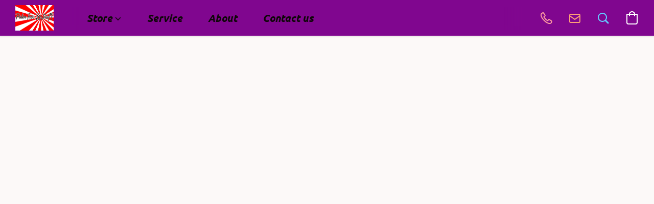

--- FILE ---
content_type: text/html;  charset=utf-8
request_url: https://palmtreerotary.com/products/FD3S-RX-7-93-02-c141426611
body_size: 24692
content:

<!doctype html>
<html id="ecwid_html" lang="en">
<head>
	<meta charset="utf-8">
	<meta name="viewport"
		  content="height=device-height, width=device-width, initial-scale=1.0, maximum-scale=5.0, minimum-scale=1.0, viewport-fit=cover"/>
	<meta name="referrer" content="origin"/>
	<meta name="generator" content="ec-instant-site"/>
	<meta name="chrome" content="nointentdetection">

	

    <title>FD3S RX-7 (93-02)</title><meta property="og:title" content="FD3S RX-7 (93-02)" data-vmid="og:title"><meta property="og:image" content="https://d2j6dbq0eux0bg.cloudfront.net/images/68011002/3367094465.jpg" data-vmid="og:image"><meta property="og:image:secure_url" content="https://d2j6dbq0eux0bg.cloudfront.net/images/68011002/3367094465.jpg" data-vmid="og:image:secure_url"><meta property="twitter:title" content="FD3S RX-7 (93-02)" data-vmid="twitter:title"><meta property="twitter:image" content="https://d2j6dbq0eux0bg.cloudfront.net/images/68011002/3367094465.jpg" data-vmid="twitter:image"><meta property="og:locale" content="en_US" data-vmid="og:locale"><meta property="twitter:card" content="summary_large_image" data-vmid="twitter:card"><meta property="og:type" content="website" data-vmid="og:type"><meta property="og:site_name" content="Palm Tree Rotary" data-vmid="og:site_name"><link href="https://palmtreerotary.com/products/FD3S-RX-7-93-02-c141426611" hreflang="x-default" rel="alternate">

<link rel="manifest" href="/manifest.json" />
<meta name="theme-color" content="#FFFFFF" />
<meta http-equiv="x-dns-prefetch-control" content="on">

<link rel="preconnect" href="https://d34ikvsdm2rlij.cloudfront.net/vuega/static/2025/all" crossorigin/>
<link rel="dns-prefetch" href="https://d34ikvsdm2rlij.cloudfront.net/vuega/static/2025/all" crossorigin/>

<link rel="preconnect" href="//images.unsplash.com/" crossorigin/>
<link rel="dns-prefetch" href="//images.unsplash.com/" crossorigin/>

	<link rel="preconnect" href="https://dfvc2y3mjtc8v.cloudfront.net" crossorigin/>
	<link rel="dns-prefetch" href="https://dfvc2y3mjtc8v.cloudfront.net" crossorigin/>
	<link rel="preconnect" href="https://dhgf5mcbrms62.cloudfront.net" crossorigin/>
	<link rel="dns-prefetch" href="https://dhgf5mcbrms62.cloudfront.net" crossorigin/>
	<link rel="preconnect" href="https://d2gt4h1eeousrn.cloudfront.net" crossorigin/>
	<link rel="dns-prefetch" href="https://d2gt4h1eeousrn.cloudfront.net" crossorigin/>

<link rel="preconnect" href="//maps.googleapis.com" crossorigin/>
<link rel="dns-prefetch" href="//maps.googleapis.com" crossorigin/>

<meta property="og:url" content="https://palmtreerotary.com/products/FD3S-RX-7-93-02-c141426611" />
    <link rel="stylesheet" type="text/css" href="https://d34ikvsdm2rlij.cloudfront.net/vuega/static/2025/all/website/assets/website-jr5beghk.css" /><link rel="stylesheet" type="text/css" href="https://d34ikvsdm2rlij.cloudfront.net/vuega/static/2025/all/website/assets/HeaderTile-kxl9gblf.css" /><link rel="stylesheet" type="text/css" href="https://d34ikvsdm2rlij.cloudfront.net/vuega/static/2025/all/website/assets/style-coivxstf.css" /><link rel="stylesheet" type="text/css" href="https://d34ikvsdm2rlij.cloudfront.net/vuega/static/2025/all/website/assets/UbuntuFont-bs57ghbe.css" /><link rel="stylesheet" type="text/css" href="https://d34ikvsdm2rlij.cloudfront.net/vuega/static/2025/all/website/assets/CormorantGaramondFont-h4eusfvf.css" /><link rel="stylesheet" type="text/css" href="https://d34ikvsdm2rlij.cloudfront.net/vuega/static/2025/all/website/assets/MontserratFont-4808z44a.css" /><link rel="stylesheet" type="text/css" href="https://d34ikvsdm2rlij.cloudfront.net/vuega/static/2025/all/website/assets/GrandstanderFont-ecxf7jui.css" />

<script>
	var viewportStyleEl = document.createElement('style');
	viewportStyleEl.appendChild(
		document.createTextNode(
			':root {' +
				'--vh: ' + window.innerHeight + ';' +
				'--vw: ' + window.innerWidth + ';' +
			'}'
		)
	);
	document.head.appendChild(viewportStyleEl);
</script>

		<script>
			var removeStaticIntervalId = setInterval(function () {
				if (typeof Ecwid !== "undefined") {
					var staticElement = document.querySelector('#static-html');
					if (staticElement && staticElement.parentNode) {
						staticElement.parentNode.removeChild(staticElement);
					}
					clearInterval(removeStaticIntervalId);
				}
			}, 100);
		</script>

        

		<link rel="canonical" href="https://palmtreerotary.com/products/FD3S-RX-7-93-02-c141426611"/>


    
</head>
<body id="ecwid_body"
	  class="starter-site disable-ecwid-loader">
<!-- Google Tag Manager -->
<!-- Not Configured -->
<!-- End Google Tag Manager -->
<script>
	showStore = true;
</script>
<script>
	window.assetsBaseUrl = "https://d34ikvsdm2rlij.cloudfront.net/vuega/static/2025/all/";
	window.initialState = "{\"context\":{\"previewMode\":false,\"isTemplatePreviewMode\":false,\"isStyleSettingsPreviewMode\":false,\"isStyleSettingsOnboardingPreviewMode\":false,\"ssrRendered\":true,\"fromAdmin\":false,\"bucketUrls\":{\"au-syd\":\"https://dfvc2y3mjtc8v.cloudfront.net\",\"us-vir\":\"https://dhgf5mcbrms62.cloudfront.net\",\"eu-fra\":\"https://d2gt4h1eeousrn.cloudfront.net\"},\"heapScriptUrl\":\"https://d1tqsoh7s4xjz9.cloudfront.net/v2/i.min.js\",\"heapDomain\":\"https://ecomm.events\",\"page\":\"STORE\",\"appJsUrls\":[\"https://js.stripe.com/v3/\",\"https://js.stripe.com/v3/\"],\"appCssUrls\":[],\"appsPublicTokens\":{},\"appsPublicConfigs\":{},\"editSiteUrl\":\"https://my.ecwid.com/edit-starter-site?ownerid=68011002&lang=en&from_admin\",\"subscriptionData\":{\"channelId\":\"ecwid_e17_1\",\"channelType\":\"DIRECT\",\"isPaid\":true,\"isAllowNewCookieBanner\":true,\"maxPageNumber\":3,\"isMultilingualStoreFeatureEnabled\":false,\"isAdvancedDiscountsFeatureAvailable\":false,\"isBasicEcommerceFeatureEnabled\":true,\"siteMode\":\"ECOMMERCE\",\"isRichTextEditorEnabled\":true,\"isTemplateMarketFeatureEnabled\":true,\"isCustomCodeFeatureEnabled\":true,\"isAccessToControlPanel\":true,\"isStorefrontAgeConfirmationFeatureEnabled\":true,\"isAiSectionGenerationFeatureEnabled\":true,\"siteSnapshotAutosavingIntervalMinutes\":45,\"planName\":\"ECWID_E17_1_PRO\",\"planPeriod\":\"annual\",\"isInstantSiteBrandingFooterEnabled\":true,\"isNewSystemSettingsFeatureEnabled\":false,\"isNewSystemSettingsUiFeatureEnabled\":true,\"isShowUpgradeBanner\":false,\"isInstantSiteV2BlogFeatureEnabled\":false},\"isHighPriorityLoadAssigned\":false,\"dataDogRumSettings\":{\"applicationId\":\"c44928be-5327-4643-86ca-bd00b67c66cb\",\"clientToken\":\"pub9dbf33e28dc152b76bde3d2999dfd2a0\",\"site\":\"us5.datadoghq.com\",\"service\":\"vuega-site-prod\",\"env\":\"prod\",\"version\":\"2025-43790-g002aa81cd3b6dd\",\"sessionSampleRate\":0.01,\"defaultPrivacyLevel\":\"mask-user-input\"},\"siteId\":68011002,\"serviceUrl\":\"https://vuega.ecwid.com\",\"clientIp\":\"3.140.240.0\",\"useStorefrontSSR\":false},\"page\":{\"pageList\":[{\"pageId\":\"home\",\"title\":\"Home\",\"urlPath\":\"/\",\"visible\":true,\"visibleHeader\":true,\"visibleFooter\":true,\"indexed\":true,\"tileIds\":[\"global\",\"gdpr-banner\",\"header-CBbK2P\",\"cover-BJW6ib\",\"image-text-cDx6V3\",\"image-text-33LxNP\",\"image-text-6aGS3W\",\"image-text-JobUgR\",\"image-text-vJLfeZ\",\"call-to-action-AuJ6Hr\",\"location-bUCBmX\",\"image-text-fo9YXL\",\"footer-PUyQQ8\"],\"createdTimestamp\":1698744574398},{\"pageId\":\"products\",\"title\":\"Storefront\",\"urlPath\":\"/products\",\"visible\":true,\"visibleHeader\":true,\"visibleFooter\":true,\"indexed\":true,\"tileIds\":[\"product-details\"],\"createdTimestamp\":1698744574409},{\"pageId\":\"category\",\"title\":\"Category\",\"urlPath\":\"/category\",\"visible\":true,\"visibleHeader\":true,\"visibleFooter\":true,\"visibleAnnouncementBar\":true,\"indexed\":true,\"tileIds\":[\"storefront-category\"],\"createdTimestamp\":1760281208207},{\"pageId\":\"product\",\"title\":\"Product\",\"urlPath\":\"/product\",\"visible\":true,\"visibleHeader\":true,\"visibleFooter\":true,\"visibleAnnouncementBar\":true,\"indexed\":true,\"tileIds\":[\"storefront-product\"],\"createdTimestamp\":1760281208329}],\"pageSettings\":{\"tilesVisibility\":{\"visibleAnnouncementBar\":true,\"visibleHeader\":true,\"visibleFooter\":true},\"pageType\":\"STORE\"}},\"base\":{\"playingVideosInWebsite\":[],\"burgerMenuOpened\":false,\"searchPanelOpened\":false,\"visibleTranslationLanguages\":[],\"sideBarType\":\"\",\"isFullPreviewEnabled\":false,\"menuOpenIds\":{},\"menuOpenRequestedByTile\":{}},\"translation\":{\"websiteTranslations\":{\"Block.FeaturedProduct.Blank.title\":\"Product Name\",\"Language.id\":\"Indonesian\",\"ADA.Favorites\":\"Go to your Favorites\",\"Block.EmbedCustomCode.Blank.placeholder\":\"Changes appear when the site is published\",\"Language.tr_iso\":\"TR\",\"Language.zh_CN\":\"Chinese (Simplified)\",\"Footer.CookieSettings\":\"Cookie settings\",\"SocialIcon.apple_music.title\":\"Apple Music\",\"Language.hu\":\"Hungarian\",\"Dialog.TrackingConsent.AcceptAll.button\":\"Accept All Cookies\",\"Language.hr\":\"Croatian\",\"Language.zh_TW\":\"Chinese (Traditional)\",\"Block.Video.Content.VideoUploaded.Title.ADA.context\":\"Displayable title of this video is {title}\",\"Language.hy\":\"Armenian\",\"SocialIcon.linkedin.title\":\"LinkedIn\",\"Language.cs_iso\":\"CS\",\"Footer.CookieSettings.ADA.context\":\"Open advanced cookie settings in a new tab\",\"Footer.PoweredByLightspeed\":\"Powered by Lightspeed\",\"SocialIcon.twitter.title\":\"X (former Twitter)\",\"Footer.CookieSettings.Analytics\":\"Allow analytics and essential cookies\",\"Footer.ReportAbuse\":\"Report abuse\",\"Block.Video.Content.VideoUpload.Blank.placeholder\":\"Your video will appear here\",\"Dialog.TrackingConsent.description_vol2\":\"We use cookies and similar technologies to remember your preferences, measure effectiveness of our campaigns, and analyze depersonalized data to improve performance of our site. By choosing “Accept”, you consent to the use of all the cookies. To set up your cookie preferences, click “Cookie Settings”. You can change your cookie preferences anytime in My Account → Cookie consent or at the bottom of the site.\",\"NavigationMenu.Account\":\"My account\",\"SocialIcon.instagram.title\":\"Instagram\",\"SEO.StoreTitle\":\"Products\",\"Location.GetDirections.action\":\"Get directions\",\"Language.ca_iso\":\"CA\",\"Pricing.NameYourPrice\":\"Free or your own price\",\"Dialog.TrackingConsent.Settings.Selected.button\":\"Allow Selected\",\"ContactForm.EmailField.error_invalid\":\"Invalid email address format\",\"Block.CategoryCollection.Blank.placeholder\":\"Your category will be shown here\",\"ContactForm.Submit.error\":\"Couldn’t send the message. Please try again later.\",\"Language.fi_iso\":\"FI\",\"Language.is\":\"Icelandic\",\"Language.zh_CN_iso\":\"ZH (CN)\",\"ProductDetails.badge.preorder\":\"Pre-order\",\"Language.it\":\"Italian\",\"Language.no_iso\":\"NO\",\"Language.zh\":\"Chinese (Simplified)\",\"Language.de_CH_iso\":\"DE (CH)\",\"Block.ContactInfo.Email.button\":\"Email us\",\"CommonLabel.NextTab.Icon.ADA.context\":\"Switch to the tab {count} of {countAll}\",\"CommonLabel.PrevSlideArrow.Button.ADA.context\":\"Go to the next slide\",\"Header.Menu.Close.action\":\"Close\",\"Language.ja\":\"Japanese\",\"OutOfStock.label\":\"Out of stock\",\"Common.FreeShipping.text\":\"Free\",\"ADA.Search.duplicate\":\"Search the website\",\"Dialog.TrackingConsent.Settings.OnlyEssential.button\":\"Allow Only Essential\",\"Language.he_iso\":\"HE\",\"Language.gl\":\"Galician\",\"Language.es_iso\":\"ES\",\"Language.fr\":\"French\",\"Footer.PoweredBy.wl_safe\":\"Powered by {brand}\",\"ADA.Menu.Mobile\":\"Website menu\",\"Block.FeaturedProduct.DemoContent.Price\":\"199.99\",\"CommonLabel.SkipToMainContent.Button.ADA.context\":\"Skip to main content\",\"Mail.AbuseReport.body\":\"SID {storeId}, {storeUrl}\",\"ADA.Cart\":\"Go to your shopping cart\",\"Language.mn_iso\":\"MN\",\"ShowAllProducts.Button\":\"Show All Products\",\"ContactsWidget.OpenMessenger.Browser.button\":\"Open in browser\",\"Dialog.TrackingConsent.description.duplicate\":\"We use cookies and similar technologies to remember your preferences and keep you logged in (“essential“ cookies); to measure effectiveness of our campaigns and analyze depersonalized data to improve performance of our site (“non-essential“ cookies). By choosing \\\"Accept only essential cookies\\\", you consent to the use of only the technically necessary essential cookies. By choosing “Accept all cookies”, you consent to the use of all the cookies. You can change your cookie preferences anytime by clicking “Cookie consent” at the bottom of the site. \",\"Language.mr_iso\":\"MR\",\"Language.he\":\"Hebrew\",\"Language.lt_iso\":\"LT\",\"Language.nl_iso\":\"NL\",\"Language.ro_iso\":\"RO\",\"SoldOut.label\":\"Sold out\",\"Footer.PoweredBy.ADA.context\":\"Open info about the website builder in a new tab\",\"EmptyState.RootCategories.title\":\"Your root categories will be shown here\",\"ProductDetails.Preorder.button\":\"Pre-Order\",\"Language.id_iso\":\"ID\",\"NavigationMenu.ProductSearch\":\"Search products\",\"Legal.IncludedTaxList\":\"Price incl.\",\"Block.CategoryCollection.ProductNumber.Many\":\"{productCount} products\",\"Block.ContactInfo.WhatsApp.button\":\"Chat on WhatsApp\",\"Location.Map.NoCookieConsent.action\":\"Accept Cookies\",\"Dialog.TrackingConsent.ViewPolicy.ADA.context\":\"Learn more about the privacy policy in a new tab\",\"SocialIcon.facebook.title\":\"Facebook\",\"Block.Video.VideoUpload.Preview\":\"Your Video\",\"ADA.Search\":\"Search the website\",\"Language.mn\":\"Mongolian\",\"Language.mk\":\"Macedonian\",\"SocialIcon.viber.title\":\"Viber\",\"Language.lv_iso\":\"LV\",\"CommonLabel.NextSlideArrow.Button.ADA.context\":\"Go to the next slide\",\"SocialIcon.line.title\":\"Line\",\"Language.mr\":\"Marathi\",\"Language.ko_iso\":\"KO\",\"Language.gl_iso\":\"GL\",\"Language.fil_iso\":\"FIL\",\"Language.ms\":\"Malay\",\"Language.ru_iso\":\"RU\",\"Block.CategoryProducts.WebSiteContent.Price\":\"Available:\",\"Dialog.TrackingConsent.title\":\"Privacy notice\",\"Language.lv\":\"Latvian\",\"Language.th_iso\":\"TH\",\"NavigationMenu.More\":\"More…\",\"ADA.Search.placeholder\":\"Enter what you’re looking for here\",\"Block.FeaturedProduct.Blank.placeholder\":\"Your product will be shown here\",\"Dialog.Showroom.TrackingConsent.Settings.Analytics.description\":\"Consent for cookies used for analytics, such as Google Analytics and internal website statistics.\",\"Language.de_iso\":\"DE\",\"Dialog.TrackingConsent.AcceptEssential.button\":\"Accept Only Essential Cookies\",\"ProductList.lowest_price_days_few\":\"Lowest price in {count} days: {price}\",\"SocialIcon.wechat.title\":\"WeChat\",\"Footer.CookieSettings.accept\":\"Allow all cookies\",\"Language.is_iso\":\"IS\",\"SocialIcon.threads.title\":\"Threads\",\"SocialIcon.whatsapp.title\":\"WhatsApp\",\"Language.el_iso\":\"EL\",\"Legal.TaxExemptBusiness.DE\":\"VAT is not charged (small business owner § 19 UStG)\",\"ProductList.lowest_price_days_other\":\"Lowest price in {count} days: {price}\",\"Language.no\":\"Norwegian\",\"NavigationMenu.Cart\":\"Shopping cart\",\"CustomerReviews.Image.Close.Button.ADA.context\":\"Close a customer review image\",\"Language.nl\":\"Dutch\",\"Block.LogoGallery.Content.Blank.placeholder\":\"Your logo will appear here\",\"Language.ar_iso\":\"AR\",\"ADA.Cart.duplicate\":\"Go to your shopping cart\",\"Language.eu_iso\":\"EU\",\"Language.fr_CA\":\"French (Canada)\",\"Language.sl_iso\":\"SL\",\"ProductList.lowest_price_days_many\":\"Lowest price in {count} days: {price}\",\"Header.Brands.PopularBrands\":\"Popular brands\",\"ViewProduct.Showroom.button\":\"View Product\",\"CatalogPage.CompositeProduct.Savings.ribbon\":\"Save {discount}% on the bundle\",\"Language.pt_iso\":\"PT\",\"Block.FeaturedProduct.Blank.description\":\"Describe what makes your product special. Focus on the essentials, and let an accent photo tell the details.\",\"Language.be_iso\":\"BE\",\"Language.ja_iso\":\"JA\",\"Language.ko\":\"Korean\",\"Language.da_iso\":\"DA\",\"ADA.Mail.Showroom\":\"Contact the business by email\",\"ProductDetails.Ribbon.sample\":\"Sample Product\",\"Header.Cart\":\"Cart\",\"Mail.AbuseReport.Showroom.subject\":\"Complaint against website: ID {storeId}\",\"Block.HiddenSection.label\":\"Hidden section\",\"SocialIcon.spotify.title\":\"Spotify\",\"Language.pt_BR\":\"Portuguese (Brazilian)\",\"Dialog.TrackingConsent.description_new\":\"We use cookies and similar technologies to remember your preferences and keep you logged in (“essential” cookies); to measure effectiveness of our campaigns and analyze depersonalized data to improve performance of our site (“non-essential” cookies). By choosing “Accept All Cookies”, you consent to the use of all the cookies. To set up your cookie preferences, click “Cookie Settings”. You can change your cookie preferences anytime in My Account → Cookie consent or at the bottom of the site.\",\"Language.et_iso\":\"ET\",\"SitePreviewBanner.title\":\"Your site preview\",\"ContactsWidget.OpenMessenger.Mobile.button\":\"Open mobile app\",\"Dialog.TrackingConsent.Settings.Essential.description\":\"Mandatory website cookies, such as security cookies. Consent for essential cookies cannot be revoked.\",\"ADA.Search.placeholder.duplicate\":\"Enter what you’re looking for here\",\"Language.ka\":\"Georgian\",\"CommonLabels.Decline.button\":\"Decline\",\"SocialIcon.twitch.title\":\"Twitch\",\"Block.CategoryProducts.Ribbon.Product.placeholder\":\"Ribbon\",\"ADA.Account\":\"Go to your account\",\"Block.ContactInfo.Phone.button\":\"Call us\",\"CategoryProducts.Slider.FirstDash.ADA.context\":\"Go to the start of the product list\",\"CommonLabels.Accept.button\":\"Accept\",\"Language.lt\":\"Lithuanian\",\"Language.hr_iso\":\"HR\",\"Legal.ShippingCostTerms\":\"Shipping costs\",\"Legal.ShippingExclusivePrice\":\"Excl. Shipping\",\"Location.Map.Shown.ADA.context\":\"Map with a location pin\",\"Block.ContactInfo.Facebook.button\":\"Chat on Facebook\",\"Language.sq_iso\":\"SQ\",\"Legal.TaxExemptBusiness.AT\":\"VAT is not charged (small business owner § 6 UStG)\",\"ADA.Phone.Showroom\":\"Call the business’ phone number\",\"Dialog.TrackingConsent.AboutUs.action\":\"Learn more about us\",\"Header.Phone\":\"Phone\",\"Common.ExcludingShipping.text\":\"Excl.\",\"Dialog.TrackingConsent.AboutUs.ADA.context\":\"Learn more about the store in a new tab\",\"SocialIcon.youtube.title\":\"YouTube\",\"ADA.Mail.duplicate\":\"Compose an email to the store\",\"AgeConfirmation.DefaultText.description\":\"To browse this website, you need to confirm that you have reached legal age.\",\"Footer.CookieSettings.Personalization\":\"Allow personalization and essential cookies\",\"Language.zh_iso\":\"ZH\",\"ContactForm.Submit.success\":\"Your message has been sent\",\"Location.Map.NoCookieConsent.description\":\"To view the map, you need to consent to the use of cookies\",\"Header.Search.placeholder\":\"Search\",\"Language.sk_iso\":\"SK\",\"Mail.AbuseReport.Showroom.body\":\"ID {storeId}, {storeUrl}\",\"Test_ECWID_117315\":\"Test_ECWID_117315\",\"Block.ContactInfo.Viber.button\":\"Chat on Viber\",\"Dialog.TrackingConsent.Settings.Accept.button\":\"Accept\",\"Dialog.TrackingConsent.Settings.Personalization.description\":\"Consent for cookies that remember settings to improve visitor experience. For example, an indication that you dismissed a popup.\",\"AgeConfirmation.DefaultText.Confirm.button\":\"I am over 21\",\"Location.Map.NoCookieConsent\":\"Google Maps uses cookies to load interactive maps and remember your preferences. To view the map, you need to consent to the use of cookies.\",\"Location.Map.NoCookieConsent.more_info\":\"More info about using cookies:\",\"SocialIcon.messenger.title\":\"Facebook Messenger\",\"Header.Menu\":\"Menu\",\"SocialIcon.vkontakte.title\":\"VK\",\"Language.de_CH\":\"German (Switzerland)\",\"Language.ro\":\"Romanian\",\"Dialog.TrackingConsent.description\":\"We use cookies and similar technologies to remember your preferences and keep you logged in (“essential” cookies); to measure effectiveness of our campaigns and analyze depersonalized data to improve performance of our site (“non-essential” cookies). By choosing “Accept only essential cookies”, you consent to the use of only the technically necessary essential cookies. By choosing “Accept all cookies”, you consent to the use of all the cookies. You can change your cookie preferences anytime by clicking “Cookie settings” at the bottom of the site.\",\"Mail.AbuseReport.subject\":\"Complaint against store: SID {storeId}\",\"Block.ContactInfo.Telegram.button\":\"Chat on Telegram\",\"Language.bg\":\"Bulgarian\",\"Footer.Language\":\"Language:\",\"Language.be\":\"Belarusian\",\"Language.ru\":\"Russian\",\"Block.ContactInfo.WeChat.button\":\"Chat on WeChat\",\"Language.sv_iso\":\"SV\",\"Language.ms_iso\":\"MS\",\"Language.ar\":\"Arabic\",\"AgeConfirmation.DefaultText.title\":\"Are you over 21 years old?\",\"ADA.GoogleMap.duplicate\":\"Location on Google Maps\",\"ContactForm.PhoneField.error_invalid\":\"Invalid phone number format\",\"Language.fr_iso\":\"FR\",\"Location.Map.Background.ADA.context\":\"Here will be the map when cookies are accepted\",\"SocialIcon.snapchat.title\":\"Snapchat\",\"Subscriptions.SubscribeAndSave.ribbon\":\"Subscribe & Save {discount}%\",\"Footer.EcwidByLightspeed\":\"Ecwid by Lightspeed\",\"Block.ContactInfo.Line.button\":\"Chat on Line\",\"ContactForm.Submit.in_progress\":\"Sending\",\"Dialog.TrackingConsent.Settings.Personalization\":\"Personalization\",\"Language.uk_iso\":\"UA\",\"Block.Video.Content.VideoUpload.SupportedPlatforms.placeholder\":\"Supported platforms\",\"Dialog.TrackingConsent.Settings.Analytics.description\":\"Consent for cookies used for analytics, such as Google Analytics and internal store statistics.\",\"SocialIcon.telegram.title\":\"Telegram\",\"BuyNow.button\":\"Buy Now\",\"Language.zh_TW_iso\":\"ZH (TW)\",\"CustomerReviews.ReadMore.button\":\"Read More\",\"CatalogPage.CompositeProduct.ribbon\":\"Bundle of {count}\",\"Header.Email\":\"Email\",\"Language.it_iso\":\"IT\",\"Language.pl\":\"Polish\",\"Language.sr_iso\":\"SR\",\"Header.Account\":\"My account\",\"ADA.Phone\":\"Call the store’s phone number\",\"CustomerReviews.Image.Open.Button.ADA.context\":\"Open a customer review image in a new tab\",\"EmptyState.FeaturedProducts.title\":\"Your featured products will be shown here\",\"Header.Search\":\"Search\",\"Language.es_419\":\"Spanish (Latin America)\",\"MobileView.Preview.Section.title\":\"Section:\",\"Language.pt\":\"Portuguese\",\"Notice.TrackingConsent.CookieSettings.ADA.context\":\"Open advanced cookie settings\",\"Cover.NextTab.Icon.ADA.context\":\"Scroll to the next section\",\"FooterHeader.SiteLanguage.Dropdown.ADA.context\":\"Change website language\",\"ContactForm.RequiredField.error\":\"This field should not be empty\",\"CommonLabel.NextSlideMarker.Button.ADA.context\":\"Go to the slide {count} of {countAll}\",\"EmptyState.RootCategories.Cards.placeholder\":\"Category name\",\"Language.vi_iso\":\"VI\",\"Dialog.TrackingConsent.Settings.button\":\"Cookie Settings\",\"Language.ka_iso\":\"KA\",\"Location.Map.NoCookieConsent.title\":\"Google Maps uses cookies to load interactive maps and remember your preferences.\",\"Language.es_419_iso\":\"ES (LA)\",\"Language.mk_iso\":\"MK\",\"CategoryProducts.Slider.ThirdDash.ADA.context\":\"Go to the end of the product list\",\"NavigationMenu.AllCategories\":\"All categories\",\"Language.en\":\"English\",\"Language.el\":\"Greek\",\"AgeConfirmation.DefaultText.Deny.button\":\"I am under 21\",\"Language.fr_CA_iso\":\"FR (CA)\",\"Language.fil\":\"Filipino\",\"Language.uk\":\"Ukrainian\",\"Dialog.TrackingConsent.Settings.Essential\":\"Essential (always allowed)\",\"Language.cy_iso\":\"CY\",\"Common.ShippingCosts.link\":\"shipping\",\"Language.fa\":\"Persian\",\"Language.hu_iso\":\"HU\",\"ProductList.lowest_price_days_one\":\"Lowest price in {count} day: {price}\",\"Language.fa_iso\":\"FA\",\"Language.fi\":\"Finnish\",\"OnSale.label\":\"On sale\",\"ADA.Mail\":\"Compose an email to the store\",\"SkipToMainContent.Button\":\"Skip to main content\",\"Language.pl_iso\":\"PL\",\"SitePreviewBanner.Edit.button\":\"Edit Site\",\"Language.eu\":\"Basque\",\"Block.Video.Content.VideoUploaded.Author.Button.ADA.context\":\"Displayable author of this video is {name}\",\"Language.es\":\"Spanish\",\"SocialIcon.discord.title\":\"Discord\",\"ContactForm.RequiredField.label\":\"Required field\",\"Header.ViewAll\":\"View all\",\"Language.et\":\"Estonian\",\"Block.CategoryCollection.ProductNumber.plural\":\"Products: {number}\",\"Block.ContactInfo.iMessage.button\":\"Send iMessage\",\"Dialog.TrackingConsent.ViewPolicy.action\":\"Learn more in our Privacy Policy\",\"Language.en_iso\":\"EN\",\"Language.vi\":\"Vietnamese\",\"SocialIcon.yelp.title\":\"Yelp!\",\"Footer.CookieSettings.decline\":\"Don’t allow cookies. Only essential cookies will be used\",\"Subscriptions.FirstPayment\":\"First payment: {amount}\",\"Block.Video.Content.VideoUploaded.Play.Button.ADA.context\":\"Play the video\",\"Block.Video.VideoUpload.Preview2\":\"Video #2\",\"Block.Video.VideoUpload.Preview3\":\"Video #3\",\"Footer.PoweredBy\":\"Made with\",\"Block.Video.VideoUpload.Preview4\":\"Video #4\",\"Language.ca\":\"Catalan\",\"Language.sq\":\"Albanian\",\"Language.sr\":\"Serbian\",\"CustomerReviews.StarRating.ADA.context\":\"Star rating by the customer is {count} of {countAll}\",\"ProductDetails.CompositeProduct.ribbon\":\"Bundle of {count}\",\"Language.sv\":\"Swedish\",\"ADA.Phone.duplicate\":\"Call the store’s phone number\",\"Block.CategoryProducts.Blank.Product.placeholder\":\"Your product will be shown here\",\"ProductList.lowest_price_days_two\":\"Lowest price in {count} days: {price}\",\"Header.Favorites\":\"Favorites\",\"Dialog.TrackingConsent.Settings.Analytics\":\"Analytics\",\"Language.hy_iso\":\"HY\",\"SocialIcon.tiktok.title\":\"TikTok\",\"Language.sk\":\"Slovak\",\"Language.sl\":\"Slovenian\",\"ADA.GoogleMap\":\"Location on Google Maps\",\"CategoryProducts.Slider.SecondDash.ADA.context\":\"Go to the middle of the product list\",\"Block.Video.VideoUpload.Preview1\":\"Video #1\",\"Language.bg_iso\":\"BG\",\"EmptyState.FeaturedProducts.Cards.placeholder\":\"Product name\",\"Dialog.Showroom.TrackingConsent.AboutUs.ADA.context\":\"Learn more about the website in a new tab\",\"Language.da\":\"Danish\",\"Language.de\":\"German\",\"Language.tr\":\"Turkish\",\"Dialog.TrackingConsent.Settings.Decline.button\":\"Decline\",\"Footer.ReportAbuse.ADA.context\":\"Report abuse in a new tab\",\"ProductList.lowest_price\":\"Lowest price in 30 days: {price}\",\"ProductDetails.SKU\":\"SKU: {Identifier}\",\"Block.ContactInfo.BusinessLocation.button\":\"View business location\",\"Block.CategoryCollection.ProductNumber.One\":\"1 product\",\"Language.cs\":\"Czech\",\"SocialIcon.pinterest.title\":\"Pinterest\",\"Language.pt_BR_iso\":\"PT (BR)\",\"Language.th\":\"Thai\",\"Block.ContactInfo.Instagram.button\":\"Chat on Instagram\",\"Language.cy\":\"Welsh\"},\"languageTranslations\":{\"en\":{\"Language.en\":\"English\"}}},\"profile\":{\"profile\":{\"siteId\":68011002,\"locale\":\"en\",\"storeName\":\"Palm Tree Rotary\",\"tracking\":{\"heapEnabled\":true},\"countryCode\":\"US\",\"storeClosed\":false,\"storeSuspended\":false,\"hideSitePublishedModal\":true,\"isTemplateSite\":false,\"siteUrl\":\"https://palmtreerotary.com\",\"hideEcwidLinks\":false,\"latestPublishTimestamp\":1671860080,\"createdTimestamp\":1636519420,\"vertical\":\"auto\",\"previewTemplateInsideEditor\":true,\"editorLightModeEnabled\":true,\"featureFlags\":{\"isPagesEnabled\":true,\"siteMode\":\"ECOMMERCE\",\"siteDisplayCondition\":\"DEFAULT\",\"isBasicEcommerceEnabled\":true,\"isNewSystemSettingsEnabled\":false,\"isNewSystemSettingsUIEnabled\":true,\"isNewSystemSettingsOnboardingUIEnabled\":false,\"isRichTextEditorEnabled\":true,\"isTemplateMarketFeatureEnabled\":true,\"isCustomCodeFeatureEnabled\":true,\"instantSiteSectionFeedbackUrl\":\"\",\"isMenuItemBrandsDropdownEnabled\":true,\"isStorefrontAgeConfirmationFeatureEnabled\":true,\"isStorefrontCustomizationEnabled\":true,\"isInstantSiteBrandingFooterEnabled\":true,\"isTextsAiGenEnabledForTextTile\":false,\"isTextsAiGenEnabledForImageTextTile\":false,\"isTextsAiGenEnabledForCoverTile\":false,\"isShowUpgradeBanner\":false,\"isInstantSiteV2BlogFeatureEnabled\":false,\"isAiAssistantEnabled\":false},\"isDraftChanged\":false}},\"tile\":{\"tileList\":[{\"content\":{\"logo\":{\"type\":\"IMAGE\",\"text\":\"Palm Tree Rotary\",\"image\":{\"bucket\":\"us-vir\",\"borderInfo\":{\"homogeneity\":true,\"color\":{\"r\":255,\"g\":0,\"b\":0,\"a\":255}},\"set\":{\"webp-600x600\":{\"url\":\"68011002/header-CBbK2P/ac73AYA-600x600.webp\",\"width\":900,\"height\":600},\"cropped-default-100x200\":{\"url\":\"68011002/header-CBbK2P/ac73AYA-100x200.png\",\"width\":100,\"height\":200},\"default-200x200\":{\"url\":\"68011002/header-CBbK2P/ac73AYA-200x200.png\",\"width\":300,\"height\":200},\"default-600x600\":{\"url\":\"68011002/header-CBbK2P/ac73AYA-600x600.png\",\"width\":900,\"height\":600},\"cropped-default-1000x2000\":{\"url\":\"68011002/header-CBbK2P/ac73AYA-1000x2000.png\",\"width\":320,\"height\":640},\"cropped-webp-100x200\":{\"url\":\"68011002/header-CBbK2P/ac73AYA-100x200.webp\",\"width\":100,\"height\":200},\"webp-200x200\":{\"url\":\"68011002/header-CBbK2P/ac73AYA-200x200.webp\",\"width\":300,\"height\":200},\"cropped-webp-500x1000\":{\"url\":\"68011002/header-CBbK2P/ac73AYA-500x1000.webp\",\"width\":320,\"height\":640},\"default-1200x1200\":{\"url\":\"68011002/header-CBbK2P/ac73AYA-1200x1200.png\",\"width\":960,\"height\":640},\"cropped-default-500x1000\":{\"url\":\"68011002/header-CBbK2P/ac73AYA-500x1000.png\",\"width\":320,\"height\":640},\"webp-2000x2000\":{\"url\":\"68011002/header-CBbK2P/ac73AYA-2000x2000.webp\",\"width\":960,\"height\":640},\"default-2000x2000\":{\"url\":\"68011002/header-CBbK2P/ac73AYA-2000x2000.png\",\"width\":960,\"height\":640},\"webp-1200x1200\":{\"url\":\"68011002/header-CBbK2P/ac73AYA-1200x1200.webp\",\"width\":960,\"height\":640},\"cropped-webp-1000x2000\":{\"url\":\"68011002/header-CBbK2P/ac73AYA-1000x2000.webp\",\"width\":320,\"height\":640}}}},\"menu\":{\"items\":[{\"id\":\"h0002\",\"title\":\"Store\",\"type\":\"GO_TO_STORE\"},{\"id\":\"url5Q\",\"title\":\"Service\",\"type\":\"SCROLL_TO_TILE\",\"tileIdForScroll\":\"image-text-cDx6V3\"},{\"id\":\"h0003\",\"title\":\"About\",\"type\":\"SCROLL_TO_TILE\",\"tileIdForScroll\":\"call-to-action-AuJ6Hr\"},{\"id\":\"h0004\",\"title\":\"Contact us\",\"type\":\"SCROLL_TO_TILE\",\"tileIdForScroll\":\"location-bUCBmX\"}]},\"contactInfo\":{\"phone\":\"(559) 310-9066\",\"email\":\"palmtreerotary@gmail.com\"},\"actionLink\":{\"type\":\"HYPER_LINK\"}},\"design\":{\"layout\":\"LEFT\",\"logo\":{\"font\":\"grandstander\",\"bold\":true,\"italic\":true,\"color\":{\"raw\":\"#FFFFFF\",\"hex\":\"#FFFFFF\",\"hsl\":{\"h\":17.64705882352942,\"s\":0,\"l\":1,\"a\":1},\"rgba\":{\"r\":255,\"g\":255,\"b\":255,\"a\":1}},\"spacing\":0,\"capitalization\":\"none\",\"frame\":{\"visible\":false,\"width\":2},\"visible\":true},\"menu\":{\"font\":\"ubuntu\",\"size\":20,\"bold\":true,\"italic\":true,\"color\":{\"raw\":\"#0E0708\",\"hex\":\"#0E0708\",\"hsl\":{\"h\":348.2352941176471,\"s\":0.34327355766001744,\"l\":0.04094475,\"a\":1},\"rgba\":{\"r\":14,\"g\":7,\"b\":8,\"a\":1}},\"visible\":true},\"phone\":{\"font\":\"ubuntu\",\"size\":20,\"bold\":true,\"italic\":false,\"color\":{\"raw\":\"#FF9CA1\",\"hex\":\"#FF9CA1\",\"hsl\":{\"h\":356.969696969697,\"s\":1,\"l\":0.8058823529411765,\"a\":1},\"rgba\":{\"r\":255,\"g\":156,\"b\":161,\"a\":1}},\"visible\":true},\"email\":{\"font\":\"ubuntu\",\"size\":20,\"bold\":true,\"italic\":false,\"color\":{\"raw\":\"#FE9E76\",\"hex\":\"#FE9E76\",\"hsl\":{\"h\":17.647058823529413,\"s\":0.9855072463768116,\"l\":0.7294117647058824,\"a\":1},\"rgba\":{\"r\":254,\"g\":158,\"b\":118,\"a\":1}},\"visible\":true},\"search\":{\"color\":{\"raw\":\"#64C7FF\",\"hex\":\"#64C7FF\",\"hsl\":{\"h\":201.6774193548387,\"s\":1,\"l\":0.6959000000000002,\"a\":1},\"rgba\":{\"r\":100,\"g\":199,\"b\":255,\"a\":1}},\"visible\":true},\"cart\":{\"color\":{\"raw\":\"#FFFFFF\",\"hex\":\"#FFFFFF\",\"hsl\":{\"h\":307.21804511278197,\"s\":0,\"l\":1,\"a\":1},\"rgba\":{\"r\":255,\"g\":255,\"b\":255,\"a\":1}},\"visible\":true},\"general\":{\"background\":{\"type\":\"solid\",\"solid\":{\"color\":{\"raw\":\"#80068F\",\"hex\":\"#80068F\",\"hsl\":{\"h\":293.68421052631584,\"s\":0.9147917663954047,\"l\":0.29246,\"a\":1},\"rgba\":{\"r\":128,\"g\":6,\"b\":143,\"a\":1}}},\"gradient\":{\"fromColor\":\"global.color.background\",\"toColor\":\"global.color.background\"}}}},\"externalContent\":{\"storeData\":{\"categories\":[{\"id\":141426611,\"name\":\"FD3S RX-7 (93-02)\",\"productsCount\":0,\"url\":\"https://palmtreerotary.com/products/FD3S-RX-7-93-02-c141426611\",\"enabled\":true},{\"id\":141424867,\"name\":\"FC3S RX-7 (86-91)\",\"productsCount\":0,\"url\":\"https://palmtreerotary.com/products/FC3S-RX-7-86-91-c141424867\",\"enabled\":true},{\"id\":141469317,\"name\":\"FB & SA RX-7 (79-85)\",\"productsCount\":0,\"url\":\"https://palmtreerotary.com/products/FB-&-SA-RX-7-79-85-c141469317\",\"enabled\":true},{\"id\":141424868,\"name\":\"Old School\",\"productsCount\":0,\"url\":\"https://palmtreerotary.com/products/Old-School-c141424868\",\"enabled\":true},{\"id\":141410102,\"name\":\"RX-8 (04-11)\",\"productsCount\":0,\"url\":\"https://palmtreerotary.com/products/RX-8-04-11-c141410102\",\"enabled\":true},{\"id\":143010514,\"name\":\"Engine Services\",\"productsCount\":0,\"url\":\"https://palmtreerotary.com/products/Engine-Services-c143010514\",\"enabled\":true}],\"products\":[]},\"categoryTree\":[{\"id\":141426611,\"name\":\"FD3S RX-7 (93-02)\",\"nameTranslated\":{\"en\":\"FD3S RX-7 (93-02)\"},\"urlPath\":\"https://palmtreerotary.com/products/FD3S-RX-7-93-02-c141426611\",\"enabled\":true,\"children\":[{\"id\":141412625,\"name\":\"Engine\",\"nameTranslated\":{\"en\":\"Engine\"},\"urlPath\":\"https://palmtreerotary.com/products/Engine-c141412625\",\"enabled\":true,\"children\":[]},{\"id\":141469320,\"name\":\"Fuel\",\"nameTranslated\":{\"en\":\"Fuel\"},\"urlPath\":\"https://palmtreerotary.com/products/Fuel-c141469320\",\"enabled\":true,\"children\":[]},{\"id\":143019535,\"name\":\"Ignition\",\"nameTranslated\":{\"en\":\"Ignition\"},\"urlPath\":\"https://palmtreerotary.com/products/Ignition-c143019535\",\"enabled\":true,\"children\":[]},{\"id\":143022522,\"name\":\"Intake\",\"nameTranslated\":{\"en\":\"Intake\"},\"urlPath\":\"https://palmtreerotary.com/products/Intake-c143022522\",\"enabled\":true,\"children\":[]},{\"id\":141483052,\"name\":\"Exhaust\",\"nameTranslated\":{\"en\":\"Exhaust\"},\"urlPath\":\"https://palmtreerotary.com/products/Exhaust-c141483052\",\"enabled\":true,\"children\":[]},{\"id\":143010512,\"name\":\"Cooling\",\"nameTranslated\":{\"en\":\"Cooling\"},\"urlPath\":\"https://palmtreerotary.com/products/Cooling-c143010512\",\"enabled\":true,\"children\":[]},{\"id\":141412626,\"name\":\"Drivetrain\",\"nameTranslated\":{\"en\":\"Drivetrain\"},\"urlPath\":\"https://palmtreerotary.com/products/Drivetrain-c141412626\",\"enabled\":true,\"children\":[]},{\"id\":141426612,\"name\":\"Suspension\",\"nameTranslated\":{\"en\":\"Suspension\"},\"urlPath\":\"https://palmtreerotary.com/products/Suspension-c141426612\",\"enabled\":true,\"children\":[]},{\"id\":141483056,\"name\":\"Brakes\",\"nameTranslated\":{\"en\":\"Brakes\"},\"urlPath\":\"https://palmtreerotary.com/products/Brakes-c141483056\",\"enabled\":true,\"children\":[]},{\"id\":141410104,\"name\":\"Chassis\",\"nameTranslated\":{\"en\":\"Chassis\"},\"urlPath\":\"https://palmtreerotary.com/products/Chassis-c141410104\",\"enabled\":true,\"children\":[]},{\"id\":141455877,\"name\":\"Electrical\",\"nameTranslated\":{\"en\":\"Electrical\"},\"urlPath\":\"https://palmtreerotary.com/products/Electrical-c141455877\",\"enabled\":true,\"children\":[]},{\"id\":141469318,\"name\":\"Interior\",\"nameTranslated\":{\"en\":\"Interior\"},\"urlPath\":\"https://palmtreerotary.com/products/Interior-c141469318\",\"enabled\":true,\"children\":[]},{\"id\":141410103,\"name\":\"Exterior\",\"nameTranslated\":{\"en\":\"Exterior\"},\"urlPath\":\"https://palmtreerotary.com/products/Exterior-c141410103\",\"enabled\":true,\"children\":[]}]},{\"id\":141424867,\"name\":\"FC3S RX-7 (86-91)\",\"nameTranslated\":{\"en\":\"FC3S RX-7 (86-91)\"},\"urlPath\":\"https://palmtreerotary.com/products/FC3S-RX-7-86-91-c141424867\",\"enabled\":true,\"children\":[{\"id\":141426619,\"name\":\"Engine\",\"nameTranslated\":{\"en\":\"Engine\"},\"urlPath\":\"https://palmtreerotary.com/products/Engine-c141426619\",\"enabled\":true,\"children\":[]},{\"id\":141424872,\"name\":\"Fuel\",\"nameTranslated\":{\"en\":\"Fuel\"},\"urlPath\":\"https://palmtreerotary.com/products/Fuel-c141424872\",\"enabled\":true,\"children\":[]},{\"id\":143011034,\"name\":\"Ignition\",\"nameTranslated\":{\"en\":\"Ignition\"},\"urlPath\":\"https://palmtreerotary.com/products/Ignition-c143011034\",\"enabled\":true,\"children\":[]},{\"id\":143011033,\"name\":\"Intake\",\"nameTranslated\":{\"en\":\"Intake\"},\"urlPath\":\"https://palmtreerotary.com/products/Intake-c143011033\",\"enabled\":true,\"children\":[]},{\"id\":141483057,\"name\":\"Exhaust\",\"nameTranslated\":{\"en\":\"Exhaust\"},\"urlPath\":\"https://palmtreerotary.com/products/Exhaust-c141483057\",\"enabled\":true,\"children\":[]},{\"id\":142994774,\"name\":\"Cooling\",\"nameTranslated\":{\"en\":\"Cooling\"},\"urlPath\":\"https://palmtreerotary.com/products/Cooling-c142994774\",\"enabled\":true,\"children\":[]},{\"id\":141412628,\"name\":\"Drivetrain\",\"nameTranslated\":{\"en\":\"Drivetrain\"},\"urlPath\":\"https://palmtreerotary.com/products/Drivetrain-c141412628\",\"enabled\":true,\"children\":[]},{\"id\":141469322,\"name\":\"Suspension\",\"nameTranslated\":{\"en\":\"Suspension\"},\"urlPath\":\"https://palmtreerotary.com/products/Suspension-c141469322\",\"enabled\":true,\"children\":[]},{\"id\":141455880,\"name\":\"Brakes\",\"nameTranslated\":{\"en\":\"Brakes\"},\"urlPath\":\"https://palmtreerotary.com/products/Brakes-c141455880\",\"enabled\":true,\"children\":[]},{\"id\":141426620,\"name\":\"Chassis\",\"nameTranslated\":{\"en\":\"Chassis\"},\"urlPath\":\"https://palmtreerotary.com/products/Chassis-c141426620\",\"enabled\":true,\"children\":[]},{\"id\":141469323,\"name\":\"Electrical\",\"nameTranslated\":{\"en\":\"Electrical\"},\"urlPath\":\"https://palmtreerotary.com/products/Electrical-c141469323\",\"enabled\":true,\"children\":[]},{\"id\":141410111,\"name\":\"Interior\",\"nameTranslated\":{\"en\":\"Interior\"},\"urlPath\":\"https://palmtreerotary.com/products/Interior-c141410111\",\"enabled\":true,\"children\":[]},{\"id\":141455881,\"name\":\"Exterior\",\"nameTranslated\":{\"en\":\"Exterior\"},\"urlPath\":\"https://palmtreerotary.com/products/Exterior-c141455881\",\"enabled\":true,\"children\":[]}]},{\"id\":141469317,\"name\":\"FB & SA RX-7 (79-85)\",\"nameTranslated\":{\"en\":\"FB & SA RX-7 (79-85)\"},\"urlPath\":\"https://palmtreerotary.com/products/FB-&-SA-RX-7-79-85-c141469317\",\"enabled\":true,\"children\":[{\"id\":141497523,\"name\":\"Engine\",\"nameTranslated\":{\"en\":\"Engine\"},\"urlPath\":\"https://palmtreerotary.com/products/Engine-c141497523\",\"enabled\":true,\"children\":[]},{\"id\":141412629,\"name\":\"Fuel\",\"nameTranslated\":{\"en\":\"Fuel\"},\"urlPath\":\"https://palmtreerotary.com/products/Fuel-c141412629\",\"enabled\":true,\"children\":[]},{\"id\":143016535,\"name\":\"Ignition\",\"nameTranslated\":{\"en\":\"Ignition\"},\"urlPath\":\"https://palmtreerotary.com/products/Ignition-c143016535\",\"enabled\":true,\"children\":[]},{\"id\":143022523,\"name\":\"Intake\",\"nameTranslated\":{\"en\":\"Intake\"},\"urlPath\":\"https://palmtreerotary.com/products/Intake-c143022523\",\"enabled\":true,\"children\":[]},{\"id\":141483058,\"name\":\"Exhaust\",\"nameTranslated\":{\"en\":\"Exhaust\"},\"urlPath\":\"https://palmtreerotary.com/products/Exhaust-c141483058\",\"enabled\":true,\"children\":[]},{\"id\":143013759,\"name\":\"Cooling\",\"nameTranslated\":{\"en\":\"Cooling\"},\"urlPath\":\"https://palmtreerotary.com/products/Cooling-c143013759\",\"enabled\":true,\"children\":[]},{\"id\":141426621,\"name\":\"Drivetrain\",\"nameTranslated\":{\"en\":\"Drivetrain\"},\"urlPath\":\"https://palmtreerotary.com/products/Drivetrain-c141426621\",\"enabled\":true,\"children\":[]},{\"id\":141497524,\"name\":\"Suspension\",\"nameTranslated\":{\"en\":\"Suspension\"},\"urlPath\":\"https://palmtreerotary.com/products/Suspension-c141497524\",\"enabled\":true,\"children\":[]},{\"id\":141410113,\"name\":\"Brakes\",\"nameTranslated\":{\"en\":\"Brakes\"},\"urlPath\":\"https://palmtreerotary.com/products/Brakes-c141410113\",\"enabled\":true,\"children\":[]},{\"id\":141455882,\"name\":\"Chassis\",\"nameTranslated\":{\"en\":\"Chassis\"},\"urlPath\":\"https://palmtreerotary.com/products/Chassis-c141455882\",\"enabled\":true,\"children\":[]},{\"id\":141469325,\"name\":\"Electrical\",\"nameTranslated\":{\"en\":\"Electrical\"},\"urlPath\":\"https://palmtreerotary.com/products/Electrical-c141469325\",\"enabled\":true,\"children\":[]},{\"id\":141426622,\"name\":\"Interior\",\"nameTranslated\":{\"en\":\"Interior\"},\"urlPath\":\"https://palmtreerotary.com/products/Interior-c141426622\",\"enabled\":true,\"children\":[]},{\"id\":141455883,\"name\":\"Exterior\",\"nameTranslated\":{\"en\":\"Exterior\"},\"urlPath\":\"https://palmtreerotary.com/products/Exterior-c141455883\",\"enabled\":true,\"children\":[]}]},{\"id\":141424868,\"name\":\"Old School\",\"nameTranslated\":{\"en\":\"Old School\"},\"urlPath\":\"https://palmtreerotary.com/products/Old-School-c141424868\",\"enabled\":true,\"children\":[{\"id\":141483059,\"name\":\"Engine\",\"nameTranslated\":{\"en\":\"Engine\"},\"urlPath\":\"https://palmtreerotary.com/products/Engine-c141483059\",\"enabled\":true,\"children\":[]},{\"id\":141424873,\"name\":\"Fuel\",\"nameTranslated\":{\"en\":\"Fuel\"},\"urlPath\":\"https://palmtreerotary.com/products/Fuel-c141424873\",\"enabled\":true,\"children\":[]},{\"id\":143010537,\"name\":\"Ignition\",\"nameTranslated\":{\"en\":\"Ignition\"},\"urlPath\":\"https://palmtreerotary.com/products/Ignition-c143010537\",\"enabled\":true,\"children\":[]},{\"id\":142999032,\"name\":\"Intake\",\"nameTranslated\":{\"en\":\"Intake\"},\"urlPath\":\"https://palmtreerotary.com/products/Intake-c142999032\",\"enabled\":true,\"children\":[]},{\"id\":141497528,\"name\":\"Exhaust\",\"nameTranslated\":{\"en\":\"Exhaust\"},\"urlPath\":\"https://palmtreerotary.com/products/Exhaust-c141497528\",\"enabled\":true,\"children\":[]},{\"id\":143019762,\"name\":\"Cooling\",\"nameTranslated\":{\"en\":\"Cooling\"},\"urlPath\":\"https://palmtreerotary.com/products/Cooling-c143019762\",\"enabled\":true,\"children\":[]},{\"id\":141497526,\"name\":\"Drivetrain\",\"nameTranslated\":{\"en\":\"Drivetrain\"},\"urlPath\":\"https://palmtreerotary.com/products/Drivetrain-c141497526\",\"enabled\":true,\"children\":[]},{\"id\":141497527,\"name\":\"Suspension\",\"nameTranslated\":{\"en\":\"Suspension\"},\"urlPath\":\"https://palmtreerotary.com/products/Suspension-c141497527\",\"enabled\":true,\"children\":[]},{\"id\":141410114,\"name\":\"Brakes\",\"nameTranslated\":{\"en\":\"Brakes\"},\"urlPath\":\"https://palmtreerotary.com/products/Brakes-c141410114\",\"enabled\":true,\"children\":[]},{\"id\":141483060,\"name\":\"Chassis\",\"nameTranslated\":{\"en\":\"Chassis\"},\"urlPath\":\"https://palmtreerotary.com/products/Chassis-c141483060\",\"enabled\":true,\"children\":[]},{\"id\":141412631,\"name\":\"Electrical\",\"nameTranslated\":{\"en\":\"Electrical\"},\"urlPath\":\"https://palmtreerotary.com/products/Electrical-c141412631\",\"enabled\":true,\"children\":[]},{\"id\":141469326,\"name\":\"Interior\",\"nameTranslated\":{\"en\":\"Interior\"},\"urlPath\":\"https://palmtreerotary.com/products/Interior-c141469326\",\"enabled\":true,\"children\":[]},{\"id\":141483061,\"name\":\"Exterior\",\"nameTranslated\":{\"en\":\"Exterior\"},\"urlPath\":\"https://palmtreerotary.com/products/Exterior-c141483061\",\"enabled\":true,\"children\":[]}]},{\"id\":141410102,\"name\":\"RX-8 (04-11)\",\"nameTranslated\":{\"en\":\"RX-8 (04-11)\"},\"urlPath\":\"https://palmtreerotary.com/products/RX-8-04-11-c141410102\",\"enabled\":true,\"children\":[{\"id\":143011270,\"name\":\"Engine\",\"nameTranslated\":{\"en\":\"Engine\"},\"urlPath\":\"https://palmtreerotary.com/products/Engine-c143011270\",\"enabled\":true,\"children\":[]},{\"id\":143011754,\"name\":\"Fuel\",\"nameTranslated\":{\"en\":\"Fuel\"},\"urlPath\":\"https://palmtreerotary.com/products/Fuel-c143011754\",\"enabled\":true,\"children\":[]},{\"id\":142994796,\"name\":\"Ignition\",\"nameTranslated\":{\"en\":\"Ignition\"},\"urlPath\":\"https://palmtreerotary.com/products/Ignition-c142994796\",\"enabled\":true,\"children\":[]},{\"id\":143013784,\"name\":\"Intake\",\"nameTranslated\":{\"en\":\"Intake\"},\"urlPath\":\"https://palmtreerotary.com/products/Intake-c143013784\",\"enabled\":true,\"children\":[]},{\"id\":143019764,\"name\":\"Exhaust\",\"nameTranslated\":{\"en\":\"Exhaust\"},\"urlPath\":\"https://palmtreerotary.com/products/Exhaust-c143019764\",\"enabled\":true,\"children\":[]},{\"id\":143011011,\"name\":\"Cooling\",\"nameTranslated\":{\"en\":\"Cooling\"},\"urlPath\":\"https://palmtreerotary.com/products/Cooling-c143011011\",\"enabled\":true,\"children\":[]},{\"id\":143019763,\"name\":\"Drivetrain\",\"nameTranslated\":{\"en\":\"Drivetrain\"},\"urlPath\":\"https://palmtreerotary.com/products/Drivetrain-c143019763\",\"enabled\":true,\"children\":[]},{\"id\":143013760,\"name\":\"Suspension\",\"nameTranslated\":{\"en\":\"Suspension\"},\"urlPath\":\"https://palmtreerotary.com/products/Suspension-c143013760\",\"enabled\":true,\"children\":[]},{\"id\":143018504,\"name\":\"Brakes\",\"nameTranslated\":{\"en\":\"Brakes\"},\"urlPath\":\"https://palmtreerotary.com/products/Brakes-c143018504\",\"enabled\":true,\"children\":[]},{\"id\":143011012,\"name\":\"Chassis\",\"nameTranslated\":{\"en\":\"Chassis\"},\"urlPath\":\"https://palmtreerotary.com/products/Chassis-c143011012\",\"enabled\":true,\"children\":[]},{\"id\":142998512,\"name\":\"Electrical\",\"nameTranslated\":{\"en\":\"Electrical\"},\"urlPath\":\"https://palmtreerotary.com/products/Electrical-c142998512\",\"enabled\":true,\"children\":[]},{\"id\":143010513,\"name\":\"Interior\",\"nameTranslated\":{\"en\":\"Interior\"},\"urlPath\":\"https://palmtreerotary.com/products/Interior-c143010513\",\"enabled\":true,\"children\":[]},{\"id\":143022504,\"name\":\"Exterior\",\"nameTranslated\":{\"en\":\"Exterior\"},\"urlPath\":\"https://palmtreerotary.com/products/Exterior-c143022504\",\"enabled\":true,\"children\":[]}]},{\"id\":143010514,\"name\":\"Engine Services\",\"nameTranslated\":{\"en\":\"Engine Services\"},\"urlPath\":\"https://palmtreerotary.com/products/Engine-Services-c143010514\",\"enabled\":true,\"children\":[{\"id\":143007504,\"name\":\"Intake Porting\",\"nameTranslated\":{\"en\":\"Intake Porting\"},\"urlPath\":\"https://palmtreerotary.com/products/Intake-Porting-c143007504\",\"enabled\":true,\"children\":[]},{\"id\":142998513,\"name\":\"Exhaust Porting\",\"nameTranslated\":{\"en\":\"Exhaust Porting\"},\"urlPath\":\"https://palmtreerotary.com/products/Exhaust-Porting-c142998513\",\"enabled\":true,\"children\":[]},{\"id\":143011755,\"name\":\"Rotor Side Clearancing\",\"nameTranslated\":{\"en\":\"Rotor Side Clearancing\"},\"urlPath\":\"https://palmtreerotary.com/products/Rotor-Side-Clearancing-c143011755\",\"enabled\":true,\"children\":[]},{\"id\":143018505,\"name\":\"Rotor Apex Seal Clearancing\",\"nameTranslated\":{\"en\":\"Rotor Apex Seal Clearancing\"},\"urlPath\":\"https://palmtreerotary.com/products/Rotor-Apex-Seal-Clearancing-c143018505\",\"enabled\":true,\"children\":[]},{\"id\":142994775,\"name\":\"Side Housing Surface Lapping\",\"nameTranslated\":{\"en\":\"Side Housing Surface Lapping\"},\"urlPath\":\"https://palmtreerotary.com/products/Side-Housing-Surface-Lapping-c142994775\",\"enabled\":true,\"children\":[]},{\"id\":143011013,\"name\":\"Engine Rotor Detailing\",\"nameTranslated\":{\"en\":\"Engine Rotor Detailing\"},\"urlPath\":\"https://palmtreerotary.com/products/Engine-Rotor-Detailing-c143011013\",\"enabled\":true,\"children\":[]},{\"id\":142998514,\"name\":\"Rotor Housing Detailing\",\"nameTranslated\":{\"en\":\"Rotor Housing Detailing\"},\"urlPath\":\"https://palmtreerotary.com/products/Rotor-Housing-Detailing-c142998514\",\"enabled\":true,\"children\":[]},{\"id\":143019514,\"name\":\"Bearing Extraction/Installation\",\"nameTranslated\":{\"en\":\"Bearing Extraction/Installation\"},\"urlPath\":\"https://palmtreerotary.com/products/Bearing-Extraction-Installation-c143019514\",\"enabled\":true,\"children\":[]}]}]},\"hasChanges\":false,\"id\":\"header-CBbK2P\",\"order\":3,\"role\":\"BLOCK\",\"sourceId\":\"demo_default_header\",\"type\":\"HEADER\",\"visibility\":true},{\"design\":{},\"externalContent\":{\"legalLinks\":[]},\"hasChanges\":false,\"id\":\"gdpr-banner\",\"order\":2,\"role\":\"NOTICE\",\"type\":\"GDPR_BANNER\",\"visibility\":false},{\"content\":{},\"defaults\":{\"layout\":\"DEFAULT\",\"imageSize\":{\"value\":\"LARGE\"},\"imageAspectRatio\":{\"value\":\"PORTRAIT_0667\"},\"productFiltersVisibleOnCatalogPages\":{\"value\":\"false\"},\"productFiltersPositionOnCatalogPages\":{\"value\":\"RIGHT\"},\"productFiltersOpenedByDefaultOnCategoryPage\":{\"enabled\":false},\"productFiltersOrientationPosition\":{\"value\":\"VERTICAL\"},\"showSortViewAsOptions\":{\"enabled\":true},\"enableCatalogOnOnePage\":{\"value\":\"false\"},\"productCardLayout\":{\"value\":\"CENTER\"},\"productTitleBehavior\":{\"value\":\"SHOW\"},\"productSubtitleBehavior\":{\"value\":\"SHOW\"},\"productPriceBehavior\":{\"value\":\"SHOW\"},\"productListSwatchesProductOptionBehavior\":{\"value\":\"HIDE\"},\"productSkuBehavior\":{\"value\":\"HIDE\"},\"productBuyButtonBehavior\":{\"value\":\"HIDE\"},\"productRatingSectionBehavior\":{\"value\":\"SHOW\"},\"productRatingViewBehavior\":{\"value\":\"5_STARS_VIEW\"},\"showProductRatingAvg\":{\"enabled\":true},\"showProductTotalNumberOfReview\":{\"enabled\":true},\"showProductFrame\":{\"enabled\":false},\"showProductImages\":{\"enabled\":true},\"showAdditionalImageOnHover\":{\"enabled\":false},\"categoryTitleBehavior\":{\"value\":\"SHOW_ON_IMAGE\"},\"showFooterMenu\":{\"enabled\":true},\"showSigninLink\":{\"enabled\":true},\"storefrontProductOptionShape\":{\"value\":\"SQUARE\"}},\"design\":{\"layout\":\"DEFAULT\",\"imageSize\":{\"value\":\"MEDIUM\"},\"imageAspectRatio\":{\"value\":\"LANDSCAPE_15\"},\"productFiltersVisibleOnCatalogPages\":{\"value\":\"false\"},\"productFiltersPositionOnCatalogPages\":{\"value\":\"RIGHT\"},\"productFiltersOpenedByDefaultOnCategoryPage\":{\"enabled\":false},\"productFiltersOrientationPosition\":{\"value\":\"VERTICAL\"},\"showSortViewAsOptions\":{\"enabled\":true},\"enableCatalogOnOnePage\":{\"enabled\":false},\"productCardLayout\":{\"value\":\"CENTER\"},\"productTitleBehavior\":{\"value\":\"SHOW\"},\"productSubtitleBehavior\":{\"value\":\"SHOW\"},\"productPriceBehavior\":{\"value\":\"SHOW\"},\"productSkuBehavior\":{\"value\":\"SHOW\"},\"productBuyButtonBehavior\":{\"value\":\"SHOW\"},\"productRatingSectionBehavior\":{\"value\":\"SHOW\"},\"productRatingViewBehavior\":{\"value\":\"5_STARS_VIEW\"},\"showProductRatingAvg\":{\"enabled\":true},\"showProductTotalNumberOfReview\":{\"enabled\":true},\"showProductFrame\":{\"enabled\":true},\"showProductImages\":{\"enabled\":true},\"showAdditionalImageOnHover\":{\"enabled\":true},\"categoryTitleBehavior\":{\"value\":\"SHOW_BELOW_IMAGE\"},\"showFooterMenu\":{\"enabled\":true},\"showSigninLink\":{\"enabled\":true},\"productListSwatchesProductOptionBehavior\":{\"value\":\"HIDE\"},\"categoryViewMode\":{\"value\":\"COLLAPSED\"}},\"hasChanges\":false,\"id\":\"product-details\",\"order\":4,\"role\":\"BLOCK\",\"sourceId\":\"default_product_browser\",\"type\":\"PRODUCT_BROWSER\",\"visibility\":true},{\"content\":{},\"defaults\":{\"layout\":\"TWO_COLUMNS_SIDEBAR_ON_THE_RIGHT\",\"galleryLayout\":{\"value\":\"IMAGE_SINGLE_THUMBNAILS_HORIZONTAL\"},\"showReviewsSectionInOneCardView\":{\"value\":\"true\"},\"showNavigationArrows\":{\"enabled\":true},\"breadcrumbsPosition\":{\"value\":\"NAVIGATION_CONTAINER\"},\"optionSize\":{\"value\":\"MEDIUM\"},\"optionShape\":{\"value\":\"SQUARE\"},\"showProductName\":{\"enabled\":true},\"showProductSku\":{\"enabled\":false},\"showProductPrice\":{\"enabled\":true},\"showProductSubtitle\":{\"enabled\":true},\"showProductOptions\":{\"enabled\":true},\"showInStockLabel\":{\"enabled\":true},\"showNumberOfItemsInStock\":{\"enabled\":true},\"showQuantity\":{\"enabled\":false},\"showDeliveryTime\":{\"enabled\":true},\"showWholesalePrices\":{\"enabled\":true},\"showAttributes\":{\"enabled\":true},\"showWeight\":{\"enabled\":false},\"showProductDescription\":{\"enabled\":true},\"showRatingSection\":{\"enabled\":true},\"showReviewSection\":{\"enabled\":true},\"favoritesEnabled\":{\"enabled\":true},\"showShareButtons\":{\"enabled\":true},\"showProductPhotoZoom\":{\"enabled\":true},\"showAltTextAsDescription\":{\"enabled\":false},\"showOutlets\":{\"enabled\":true},\"showProductsQuantity\":{\"enabled\":true}},\"design\":{\"layout\":\"TWO_COLUMNS_SIDEBAR_ON_THE_RIGHT\",\"galleryLayout\":{\"value\":\"IMAGE_SINGLE_THUMBNAILS_HORIZONTAL\"},\"showReviewsSectionInOneCardView\":{\"value\":\"true\"},\"breadcrumbsPosition\":{\"value\":\"PRODUCT_DETAILS_SIDEBAR\"},\"optionSize\":{\"value\":\"MEDIUM\"},\"optionShape\":{\"value\":\"SQUARE\"},\"showProductName\":{\"enabled\":true},\"showProductSku\":{\"enabled\":true},\"showProductPrice\":{\"enabled\":true},\"showProductSubtitle\":{\"enabled\":true},\"showProductOptions\":{\"enabled\":true},\"showInStockLabel\":{\"enabled\":true},\"showNumberOfItemsInStock\":{\"enabled\":true},\"showQuantity\":{\"enabled\":true},\"showDeliveryTime\":{\"enabled\":false},\"showWholesalePrices\":{\"enabled\":false},\"showAttributes\":{\"enabled\":false},\"showWeight\":{\"enabled\":false},\"showProductDescription\":{\"enabled\":false},\"showRatingSection\":{\"enabled\":true},\"showReviewSection\":{\"enabled\":true},\"favoritesEnabled\":{\"enabled\":true},\"showShareButtons\":{\"enabled\":true},\"showProductPhotoZoom\":{\"enabled\":true},\"showAltTextAsDescription\":{\"enabled\":false},\"showNavigationArrows\":{\"enabled\":true},\"positionBreadcrumbs\":200,\"positionBuyButton\":600,\"positionProductDescription\":800,\"positionProductName\":100,\"positionProductOptions\":500,\"positionProductPrice\":400,\"positionReviewSection\":950,\"positionProductSku\":300,\"positionSaveForLater\":900,\"positionShareButtons\":1000,\"positionSubtitle\":500,\"positionWholesalePrices\":700,\"productDetailsTwoColumnsWithRightSidebarShowProductDescriptionOnSidebar\":{\"enabled\":true},\"bopisRule\":{\"value\":\"UNLIMITED\"},\"showOutlets\":{\"enabled\":true},\"showProductsQuantity\":{\"enabled\":true}},\"externalContent\":{\"productIds\":[]},\"hasChanges\":false,\"id\":\"storefront-product\",\"order\":5,\"role\":\"BLOCK\",\"sourceId\":\"default_storefront_product\",\"type\":\"STOREFRONT_PRODUCT\",\"visibility\":false},{\"content\":{},\"design\":{\"layout\":\"DEFAULT\"},\"externalContent\":{\"categoryIds\":[141426611]},\"hasChanges\":false,\"id\":\"storefront-category\",\"order\":6,\"role\":\"BLOCK\",\"sourceId\":\"default_storefront_category\",\"type\":\"STOREFRONT_CATEGORY\",\"visibility\":false},{\"content\":{\"copyright\":\"© 2008 Palm Tree Rotary\"},\"design\":{\"layout\":\"CENTER\",\"copyright\":{\"font\":\"ubuntu\",\"size\":16,\"bold\":true,\"italic\":true,\"color\":{\"raw\":\"#d4d4d4\",\"hex\":\"#d4d4d4ff\",\"hsl\":{\"h\":11,\"s\":0,\"l\":0.83,\"a\":1},\"rgba\":{\"r\":212,\"g\":212,\"b\":212,\"a\":1}},\"visible\":true},\"legalLinks\":{\"color\":{\"raw\":\"#7a7a7a\",\"hex\":\"#7a7a7aff\",\"hsl\":{\"h\":0,\"s\":0,\"l\":0.4882,\"a\":1},\"rgba\":{\"r\":122,\"g\":122,\"b\":122,\"a\":1}}},\"madeWithNotice\":{\"color\":{\"raw\":\"#7a7a7a\",\"hex\":\"#7a7a7aff\",\"hsl\":{\"h\":0,\"s\":0,\"l\":0.4882,\"a\":1},\"rgba\":{\"r\":122,\"g\":122,\"b\":122,\"a\":1}}},\"general\":{\"background\":{\"type\":\"solid\",\"solid\":{\"color\":{\"raw\":\"#191919\",\"hex\":\"#191919ff\",\"hsl\":{\"h\":0,\"s\":0,\"l\":0.09803921569,\"a\":1},\"rgba\":{\"r\":25,\"g\":25,\"b\":25,\"a\":1}}},\"gradient\":{\"fromColor\":\"global.color.background\",\"toColor\":\"global.color.background\"}}}},\"externalContent\":{\"channelSettings\":{\"showFooter\":true,\"usePartnerLogoInMadeWithSection\":false,\"logoUrl\":\"\",\"madeWithUrl\":\"https://lightspeedhq.com\",\"madeWithLogoUrl\":\"\",\"madeWithLogoSvg\":\"\"},\"legalLinks\":[],\"reportAbuseLink\":{\"title\":\"Report abuse\",\"url\":\"mailto:abuse@company.site?subject=Complaint against store: SID 68011002&body=SID 68011002, https://palmtreerotary.com\",\"target\":\"_blank\"},\"countriesWithHiddenPoweredBy\":[\"BY\",\"RU\",\"UA\"]},\"hasChanges\":false,\"id\":\"footer-PUyQQ8\",\"order\":7,\"role\":\"BLOCK\",\"sourceId\":\"demo_default_footer\",\"type\":\"FOOTER\",\"visibility\":false}],\"siteSettings\":{\"design\":{\"color\":{\"title\":{\"raw\":\"#191919\",\"hex\":\"#191919ff\",\"hsl\":{\"h\":0,\"s\":0,\"l\":0.09803921569,\"a\":1},\"rgba\":{\"r\":25,\"g\":25,\"b\":25,\"a\":1},\"auto\":false},\"body\":{\"raw\":\"#191919\",\"hex\":\"#191919ff\",\"hsl\":{\"h\":0,\"s\":0,\"l\":0.09803921569,\"a\":1},\"rgba\":{\"r\":25,\"g\":25,\"b\":25,\"a\":1},\"auto\":false},\"button\":{\"raw\":\"#191919\",\"hex\":\"#191919ff\",\"hsl\":{\"h\":0,\"s\":0,\"l\":0.09803921569,\"a\":1},\"rgba\":{\"r\":25,\"g\":25,\"b\":25,\"a\":1},\"auto\":false},\"link\":{\"raw\":\"#1A7AC4\",\"hex\":\"#1a7ac4ff\",\"hsl\":{\"h\":206,\"s\":0.76576576577,\"l\":0.43529411765,\"a\":1},\"rgba\":{\"r\":26,\"g\":122,\"b\":196,\"a\":1},\"auto\":false},\"background\":{\"raw\":\"#FCF9F8\",\"hex\":\"#fcf9f8ff\",\"hsl\":{\"h\":15,\"s\":0.4,\"l\":0.9804,\"a\":1},\"rgba\":{\"r\":252,\"g\":249,\"b\":248,\"a\":1},\"auto\":false}},\"fontFamily\":{\"title\":\"ubuntu\",\"body\":\"cormorant_garamond\"},\"textSize\":{\"title\":48,\"subtitle\":24,\"body\":18},\"buttonSize\":{\"small\":14,\"medium\":16,\"large\":20},\"layout\":{\"maxWidth\":1120,\"tileMargin\":100,\"appearanceEffect\":\"none\"}},\"externalContent\":{\"effectiveSeoSettings\":{\"title\":\"FD3S RX-7 (93-02)\",\"description\":\"\",\"socialShareImage\":\"https://d2j6dbq0eux0bg.cloudfront.net/images/68011002/3367094465.jpg\",\"url\":\"https://palmtreerotary.com/products/FD3S-RX-7-93-02-c141426611\"},\"legalLinks\":[]},\"hasChanges\":false,\"id\":\"global\",\"order\":1,\"role\":\"BLOCK\",\"type\":\"GLOBAL\"}},\"ec\":{\"categories\":{\"141410102\":{\"id\":141410102,\"orderBy\":50,\"name\":\"RX-8 (04-11)\",\"imageUrl\":\"https://d2j6dbq0eux0bg.cloudfront.net/images/68011002/3367440576.jpg\",\"thumbnailImageUrl\":\"https://d2j6dbq0eux0bg.cloudfront.net/images/68011002/3367442066.jpg\",\"productsCount\":0,\"imageBorderInfo\":{\"dominatingColor\":{\"red\":170,\"green\":175,\"blue\":183,\"alpha\":255},\"homogeneity\":false},\"url\":\"https://palmtreerotary.com/products/RX-8-04-11-c141410102\",\"alt\":\"RX-8 (04-11)\",\"enabled\":true},\"141410103\":{\"id\":141410103,\"parentId\":141426611,\"orderBy\":130,\"name\":\"Exterior\",\"imageUrl\":\"https://d2j6dbq0eux0bg.cloudfront.net/images/68011002/3377279771.jpg\",\"thumbnailImageUrl\":\"https://d2j6dbq0eux0bg.cloudfront.net/images/68011002/3377214533.jpg\",\"productsCount\":0,\"imageBorderInfo\":{\"dominatingColor\":{\"red\":127,\"green\":120,\"blue\":110,\"alpha\":255},\"homogeneity\":false},\"url\":\"https://palmtreerotary.com/products/Exterior-c141410103\",\"alt\":\"Exterior\",\"enabled\":true},\"141410104\":{\"id\":141410104,\"parentId\":141426611,\"orderBy\":100,\"name\":\"Chassis\",\"imageUrl\":\"https://d2j6dbq0eux0bg.cloudfront.net/images/68011002/3377162843.jpg\",\"thumbnailImageUrl\":\"https://d2j6dbq0eux0bg.cloudfront.net/images/68011002/3376987192.jpg\",\"productsCount\":0,\"imageBorderInfo\":{\"dominatingColor\":{\"red\":98,\"green\":95,\"blue\":86,\"alpha\":255},\"homogeneity\":false},\"url\":\"https://palmtreerotary.com/products/Chassis-c141410104\",\"alt\":\"Chassis\",\"enabled\":true},\"141410111\":{\"id\":141410111,\"parentId\":141424867,\"orderBy\":120,\"name\":\"Interior\",\"imageUrl\":\"https://d2j6dbq0eux0bg.cloudfront.net/images/68011002/3377335001.jpg\",\"thumbnailImageUrl\":\"https://d2j6dbq0eux0bg.cloudfront.net/images/68011002/3377279774.jpg\",\"productsCount\":0,\"imageBorderInfo\":{\"dominatingColor\":{\"red\":163,\"green\":142,\"blue\":138,\"alpha\":255},\"homogeneity\":false},\"url\":\"https://palmtreerotary.com/products/Interior-c141410111\",\"alt\":\"Interior\",\"enabled\":true},\"141410113\":{\"id\":141410113,\"parentId\":141469317,\"orderBy\":90,\"name\":\"Brakes\",\"imageUrl\":\"https://d2j6dbq0eux0bg.cloudfront.net/images/68011002/3384918609.jpg\",\"thumbnailImageUrl\":\"https://d2j6dbq0eux0bg.cloudfront.net/images/68011002/3384955810.jpg\",\"productsCount\":0,\"imageBorderInfo\":{\"dominatingColor\":{\"red\":192,\"green\":188,\"blue\":177,\"alpha\":255},\"homogeneity\":false},\"url\":\"https://palmtreerotary.com/products/Brakes-c141410113\",\"alt\":\"Brakes\",\"enabled\":true},\"141410114\":{\"id\":141410114,\"parentId\":141424868,\"orderBy\":90,\"name\":\"Brakes\",\"imageUrl\":\"https://d2j6dbq0eux0bg.cloudfront.net/images/68011002/3384989762.jpg\",\"thumbnailImageUrl\":\"https://d2j6dbq0eux0bg.cloudfront.net/images/68011002/3384951307.jpg\",\"productsCount\":0,\"imageBorderInfo\":{\"dominatingColor\":{\"red\":175,\"green\":170,\"blue\":161,\"alpha\":255},\"homogeneity\":false},\"url\":\"https://palmtreerotary.com/products/Brakes-c141410114\",\"alt\":\"Brakes\",\"enabled\":true},\"141412625\":{\"id\":141412625,\"parentId\":141426611,\"orderBy\":10,\"name\":\"Engine\",\"imageUrl\":\"https://d2j6dbq0eux0bg.cloudfront.net/images/68011002/3368284707.jpg\",\"thumbnailImageUrl\":\"https://d2j6dbq0eux0bg.cloudfront.net/images/68011002/3368319212.jpg\",\"productsCount\":0,\"imageBorderInfo\":{\"dominatingColor\":{\"red\":137,\"green\":119,\"blue\":95,\"alpha\":255},\"homogeneity\":false},\"url\":\"https://palmtreerotary.com/products/Engine-c141412625\",\"alt\":\"Engine\",\"enabled\":true},\"141412626\":{\"id\":141412626,\"parentId\":141426611,\"orderBy\":70,\"name\":\"Drivetrain\",\"imageUrl\":\"https://d2j6dbq0eux0bg.cloudfront.net/images/68011002/3375119387.jpg\",\"thumbnailImageUrl\":\"https://d2j6dbq0eux0bg.cloudfront.net/images/68011002/3375128341.jpg\",\"productsCount\":0,\"imageBorderInfo\":{\"dominatingColor\":{\"red\":96,\"green\":99,\"blue\":105,\"alpha\":255},\"homogeneity\":false},\"url\":\"https://palmtreerotary.com/products/Drivetrain-c141412626\",\"alt\":\"Drivetrain\",\"enabled\":true},\"141412628\":{\"id\":141412628,\"parentId\":141424867,\"orderBy\":70,\"name\":\"Drivetrain\",\"imageUrl\":\"https://d2j6dbq0eux0bg.cloudfront.net/images/68011002/3375084450.jpg\",\"thumbnailImageUrl\":\"https://d2j6dbq0eux0bg.cloudfront.net/images/68011002/3375128337.jpg\",\"productsCount\":0,\"imageBorderInfo\":{\"dominatingColor\":{\"red\":153,\"green\":138,\"blue\":121,\"alpha\":255},\"homogeneity\":false},\"url\":\"https://palmtreerotary.com/products/Drivetrain-c141412628\",\"alt\":\"Drivetrain\",\"enabled\":true},\"141412629\":{\"id\":141412629,\"parentId\":141469317,\"orderBy\":20,\"name\":\"Fuel\",\"imageUrl\":\"https://d2j6dbq0eux0bg.cloudfront.net/images/68011002/3384912607.jpg\",\"thumbnailImageUrl\":\"https://d2j6dbq0eux0bg.cloudfront.net/images/68011002/3384948776.jpg\",\"productsCount\":0,\"imageBorderInfo\":{\"dominatingColor\":{\"red\":180,\"green\":176,\"blue\":167,\"alpha\":255},\"homogeneity\":false},\"url\":\"https://palmtreerotary.com/products/Fuel-c141412629\",\"alt\":\"Fuel\",\"enabled\":true},\"141412631\":{\"id\":141412631,\"parentId\":141424868,\"orderBy\":110,\"name\":\"Electrical\",\"imageUrl\":\"https://d2j6dbq0eux0bg.cloudfront.net/images/68011002/3389962937.jpg\",\"thumbnailImageUrl\":\"https://d2j6dbq0eux0bg.cloudfront.net/images/68011002/3389953929.jpg\",\"productsCount\":0,\"imageBorderInfo\":{\"dominatingColor\":{\"red\":163,\"green\":160,\"blue\":153,\"alpha\":255},\"homogeneity\":false},\"url\":\"https://palmtreerotary.com/products/Electrical-c141412631\",\"alt\":\"Electrical\",\"enabled\":true},\"141424867\":{\"id\":141424867,\"orderBy\":20,\"name\":\"FC3S RX-7 (86-91)\",\"imageUrl\":\"https://d2j6dbq0eux0bg.cloudfront.net/images/68011002/3367106879.jpg\",\"thumbnailImageUrl\":\"https://d2j6dbq0eux0bg.cloudfront.net/images/68011002/3367094462.jpg\",\"productsCount\":0,\"imageBorderInfo\":{\"dominatingColor\":{\"red\":151,\"green\":154,\"blue\":157,\"alpha\":255},\"homogeneity\":false},\"url\":\"https://palmtreerotary.com/products/FC3S-RX-7-86-91-c141424867\",\"alt\":\"FC3S RX-7 (86-91)\",\"enabled\":true},\"141424868\":{\"id\":141424868,\"orderBy\":40,\"name\":\"Old School\",\"imageUrl\":\"https://d2j6dbq0eux0bg.cloudfront.net/images/68011002/3367410912.jpg\",\"thumbnailImageUrl\":\"https://d2j6dbq0eux0bg.cloudfront.net/images/68011002/3367436393.jpg\",\"productsCount\":0,\"imageBorderInfo\":{\"dominatingColor\":{\"red\":160,\"green\":158,\"blue\":153,\"alpha\":255},\"homogeneity\":false},\"url\":\"https://palmtreerotary.com/products/Old-School-c141424868\",\"alt\":\"Old School\",\"enabled\":true},\"141424872\":{\"id\":141424872,\"parentId\":141424867,\"orderBy\":20,\"name\":\"Fuel\",\"imageUrl\":\"https://d2j6dbq0eux0bg.cloudfront.net/images/68011002/3368411065.jpg\",\"thumbnailImageUrl\":\"https://d2j6dbq0eux0bg.cloudfront.net/images/68011002/3368452793.jpg\",\"productsCount\":0,\"imageBorderInfo\":{\"dominatingColor\":{\"red\":52,\"green\":55,\"blue\":57,\"alpha\":255},\"homogeneity\":false},\"url\":\"https://palmtreerotary.com/products/Fuel-c141424872\",\"alt\":\"Fuel\",\"enabled\":true},\"141424873\":{\"id\":141424873,\"parentId\":141424868,\"orderBy\":20,\"name\":\"Fuel\",\"imageUrl\":\"https://d2j6dbq0eux0bg.cloudfront.net/images/68011002/3368435066.jpg\",\"thumbnailImageUrl\":\"https://d2j6dbq0eux0bg.cloudfront.net/images/68011002/3368418345.jpg\",\"productsCount\":0,\"imageBorderInfo\":{\"dominatingColor\":{\"red\":163,\"green\":146,\"blue\":128,\"alpha\":255},\"homogeneity\":false},\"url\":\"https://palmtreerotary.com/products/Fuel-c141424873\",\"alt\":\"Fuel\",\"enabled\":true},\"141426611\":{\"id\":141426611,\"orderBy\":10,\"name\":\"FD3S RX-7 (93-02)\",\"imageUrl\":\"https://d2j6dbq0eux0bg.cloudfront.net/images/68011002/3367094465.jpg\",\"thumbnailImageUrl\":\"https://d2j6dbq0eux0bg.cloudfront.net/images/68011002/3367094464.jpg\",\"productsCount\":0,\"imageBorderInfo\":{\"dominatingColor\":{\"red\":114,\"green\":101,\"blue\":93,\"alpha\":255},\"homogeneity\":false},\"url\":\"https://palmtreerotary.com/products/FD3S-RX-7-93-02-c141426611\",\"alt\":\"FD3S RX-7 (93-02)\",\"enabled\":true},\"141426612\":{\"id\":141426612,\"parentId\":141426611,\"orderBy\":80,\"name\":\"Suspension\",\"imageUrl\":\"https://d2j6dbq0eux0bg.cloudfront.net/images/68011002/3376747868.jpg\",\"thumbnailImageUrl\":\"https://d2j6dbq0eux0bg.cloudfront.net/images/68011002/3376752047.jpg\",\"productsCount\":0,\"imageBorderInfo\":{\"dominatingColor\":{\"red\":78,\"green\":71,\"blue\":62,\"alpha\":255},\"homogeneity\":false},\"url\":\"https://palmtreerotary.com/products/Suspension-c141426612\",\"alt\":\"Suspension\",\"enabled\":true},\"141426619\":{\"id\":141426619,\"parentId\":141424867,\"orderBy\":10,\"name\":\"Engine\",\"imageUrl\":\"https://d2j6dbq0eux0bg.cloudfront.net/images/68011002/3368435031.jpg\",\"thumbnailImageUrl\":\"https://d2j6dbq0eux0bg.cloudfront.net/images/68011002/3368418076.jpg\",\"productsCount\":0,\"imageBorderInfo\":{\"dominatingColor\":{\"red\":133,\"green\":132,\"blue\":128,\"alpha\":255},\"homogeneity\":false},\"url\":\"https://palmtreerotary.com/products/Engine-c141426619\",\"alt\":\"Engine\",\"enabled\":true},\"141426620\":{\"id\":141426620,\"parentId\":141424867,\"orderBy\":100,\"name\":\"Chassis\",\"imageUrl\":\"https://d2j6dbq0eux0bg.cloudfront.net/images/68011002/3377153562.jpg\",\"thumbnailImageUrl\":\"https://d2j6dbq0eux0bg.cloudfront.net/images/68011002/3377162849.jpg\",\"productsCount\":0,\"imageBorderInfo\":{\"dominatingColor\":{\"red\":174,\"green\":176,\"blue\":176,\"alpha\":255},\"homogeneity\":false},\"url\":\"https://palmtreerotary.com/products/Chassis-c141426620\",\"alt\":\"Chassis\",\"enabled\":true},\"141426621\":{\"id\":141426621,\"parentId\":141469317,\"orderBy\":70,\"name\":\"Drivetrain\",\"imageUrl\":\"https://d2j6dbq0eux0bg.cloudfront.net/images/68011002/3375107891.jpg\",\"thumbnailImageUrl\":\"https://d2j6dbq0eux0bg.cloudfront.net/images/68011002/3375120235.jpg\",\"productsCount\":0,\"imageBorderInfo\":{\"dominatingColor\":{\"red\":96,\"green\":96,\"blue\":94,\"alpha\":255},\"homogeneity\":false},\"url\":\"https://palmtreerotary.com/products/Drivetrain-c141426621\",\"alt\":\"Drivetrain\",\"enabled\":true},\"141426622\":{\"id\":141426622,\"parentId\":141469317,\"orderBy\":120,\"name\":\"Interior\",\"imageUrl\":\"https://d2j6dbq0eux0bg.cloudfront.net/images/68011002/3377248521.jpg\",\"thumbnailImageUrl\":\"https://d2j6dbq0eux0bg.cloudfront.net/images/68011002/3377153585.jpg\",\"productsCount\":0,\"imageBorderInfo\":{\"dominatingColor\":{\"red\":115,\"green\":112,\"blue\":112,\"alpha\":255},\"homogeneity\":false},\"url\":\"https://palmtreerotary.com/products/Interior-c141426622\",\"alt\":\"Interior\",\"enabled\":true},\"141455877\":{\"id\":141455877,\"parentId\":141426611,\"orderBy\":110,\"name\":\"Electrical\",\"imageUrl\":\"https://d2j6dbq0eux0bg.cloudfront.net/images/68011002/3377221552.jpg\",\"thumbnailImageUrl\":\"https://d2j6dbq0eux0bg.cloudfront.net/images/68011002/3377162879.jpg\",\"productsCount\":0,\"imageBorderInfo\":{\"dominatingColor\":{\"red\":151,\"green\":144,\"blue\":129,\"alpha\":255},\"homogeneity\":false},\"url\":\"https://palmtreerotary.com/products/Electrical-c141455877\",\"alt\":\"Electrical\",\"enabled\":true},\"141455880\":{\"id\":141455880,\"parentId\":141424867,\"orderBy\":90,\"name\":\"Brakes\",\"imageUrl\":\"https://d2j6dbq0eux0bg.cloudfront.net/images/68011002/3384918636.jpg\",\"thumbnailImageUrl\":\"https://d2j6dbq0eux0bg.cloudfront.net/images/68011002/3384897404.jpg\",\"productsCount\":0,\"imageBorderInfo\":{\"dominatingColor\":{\"red\":174,\"green\":173,\"blue\":168,\"alpha\":255},\"homogeneity\":false},\"url\":\"https://palmtreerotary.com/products/Brakes-c141455880\",\"alt\":\"Brakes\",\"enabled\":true},\"141455881\":{\"id\":141455881,\"parentId\":141424867,\"orderBy\":130,\"name\":\"Exterior\",\"imageUrl\":\"https://d2j6dbq0eux0bg.cloudfront.net/images/68011002/3377317001.jpg\",\"thumbnailImageUrl\":\"https://d2j6dbq0eux0bg.cloudfront.net/images/68011002/3377093874.jpg\",\"productsCount\":0,\"imageBorderInfo\":{\"dominatingColor\":{\"red\":151,\"green\":148,\"blue\":144,\"alpha\":255},\"homogeneity\":false},\"url\":\"https://palmtreerotary.com/products/Exterior-c141455881\",\"alt\":\"Exterior\",\"enabled\":true},\"141455882\":{\"id\":141455882,\"parentId\":141469317,\"orderBy\":100,\"name\":\"Chassis\",\"imageUrl\":\"https://d2j6dbq0eux0bg.cloudfront.net/images/68011002/3378979353.jpg\",\"thumbnailImageUrl\":\"https://d2j6dbq0eux0bg.cloudfront.net/images/68011002/3378932639.jpg\",\"productsCount\":0,\"imageBorderInfo\":{\"dominatingColor\":{\"red\":142,\"green\":146,\"blue\":149,\"alpha\":255},\"homogeneity\":false},\"url\":\"https://palmtreerotary.com/products/Chassis-c141455882\",\"alt\":\"Chassis\",\"enabled\":true},\"141455883\":{\"id\":141455883,\"parentId\":141469317,\"orderBy\":130,\"name\":\"Exterior\",\"imageUrl\":\"https://d2j6dbq0eux0bg.cloudfront.net/images/68011002/3377279780.jpg\",\"thumbnailImageUrl\":\"https://d2j6dbq0eux0bg.cloudfront.net/images/68011002/3377345005.jpg\",\"productsCount\":0,\"imageBorderInfo\":{\"dominatingColor\":{\"red\":135,\"green\":128,\"blue\":134,\"alpha\":255},\"homogeneity\":false},\"url\":\"https://palmtreerotary.com/products/Exterior-c141455883\",\"alt\":\"Exterior\",\"enabled\":true},\"141469317\":{\"id\":141469317,\"orderBy\":30,\"name\":\"FB & SA RX-7 (79-85)\",\"imageUrl\":\"https://d2j6dbq0eux0bg.cloudfront.net/images/68011002/3367461305.jpg\",\"thumbnailImageUrl\":\"https://d2j6dbq0eux0bg.cloudfront.net/images/68011002/3367361200.jpg\",\"productsCount\":0,\"imageBorderInfo\":{\"dominatingColor\":{\"red\":189,\"green\":193,\"blue\":184,\"alpha\":255},\"homogeneity\":false},\"url\":\"https://palmtreerotary.com/products/FB-&-SA-RX-7-79-85-c141469317\",\"alt\":\"FB &amp; SA RX-7 (79-85)\",\"enabled\":true},\"141469318\":{\"id\":141469318,\"parentId\":141426611,\"orderBy\":120,\"name\":\"Interior\",\"imageUrl\":\"https://d2j6dbq0eux0bg.cloudfront.net/images/68011002/3377139334.jpg\",\"thumbnailImageUrl\":\"https://d2j6dbq0eux0bg.cloudfront.net/images/68011002/3376883245.jpg\",\"productsCount\":0,\"imageBorderInfo\":{\"dominatingColor\":{\"red\":150,\"green\":155,\"blue\":166,\"alpha\":255},\"homogeneity\":false},\"url\":\"https://palmtreerotary.com/products/Interior-c141469318\",\"alt\":\"Interior\",\"enabled\":true},\"141469320\":{\"id\":141469320,\"parentId\":141426611,\"orderBy\":20,\"name\":\"Fuel\",\"imageUrl\":\"https://d2j6dbq0eux0bg.cloudfront.net/images/68011002/3368352685.jpg\",\"thumbnailImageUrl\":\"https://d2j6dbq0eux0bg.cloudfront.net/images/68011002/3368435051.jpg\",\"productsCount\":0,\"imageBorderInfo\":{\"dominatingColor\":{\"red\":138,\"green\":128,\"blue\":115,\"alpha\":255},\"homogeneity\":false},\"url\":\"https://palmtreerotary.com/products/Fuel-c141469320\",\"alt\":\"Fuel\",\"enabled\":true},\"141469322\":{\"id\":141469322,\"parentId\":141424867,\"orderBy\":80,\"name\":\"Suspension\",\"imageUrl\":\"https://d2j6dbq0eux0bg.cloudfront.net/images/68011002/3376753314.jpg\",\"thumbnailImageUrl\":\"https://d2j6dbq0eux0bg.cloudfront.net/images/68011002/3376630235.jpg\",\"productsCount\":0,\"imageBorderInfo\":{\"dominatingColor\":{\"red\":157,\"green\":131,\"blue\":110,\"alpha\":255},\"homogeneity\":false},\"url\":\"https://palmtreerotary.com/products/Suspension-c141469322\",\"alt\":\"Suspension\",\"enabled\":true},\"141469323\":{\"id\":141469323,\"parentId\":141424867,\"orderBy\":110,\"name\":\"Electrical\",\"imageUrl\":\"https://d2j6dbq0eux0bg.cloudfront.net/images/68011002/3377214525.jpg\",\"thumbnailImageUrl\":\"https://d2j6dbq0eux0bg.cloudfront.net/images/68011002/3377162851.jpg\",\"productsCount\":0,\"imageBorderInfo\":{\"dominatingColor\":{\"red\":120,\"green\":109,\"blue\":101,\"alpha\":255},\"homogeneity\":false},\"url\":\"https://palmtreerotary.com/products/Electrical-c141469323\",\"alt\":\"Electrical\",\"enabled\":true},\"141469325\":{\"id\":141469325,\"parentId\":141469317,\"orderBy\":110,\"name\":\"Electrical\",\"imageUrl\":\"https://d2j6dbq0eux0bg.cloudfront.net/images/68011002/3389967685.jpg\",\"thumbnailImageUrl\":\"https://d2j6dbq0eux0bg.cloudfront.net/images/68011002/3389959462.jpg\",\"productsCount\":0,\"imageBorderInfo\":{\"dominatingColor\":{\"red\":160,\"green\":156,\"blue\":150,\"alpha\":255},\"homogeneity\":false},\"url\":\"https://palmtreerotary.com/products/Electrical-c141469325\",\"alt\":\"Electrical\",\"enabled\":true},\"141469326\":{\"id\":141469326,\"parentId\":141424868,\"orderBy\":120,\"name\":\"Interior\",\"imageUrl\":\"https://d2j6dbq0eux0bg.cloudfront.net/images/68011002/3377214544.jpg\",\"thumbnailImageUrl\":\"https://d2j6dbq0eux0bg.cloudfront.net/images/68011002/3377162872.jpg\",\"productsCount\":0,\"imageBorderInfo\":{\"dominatingColor\":{\"red\":168,\"green\":163,\"blue\":152,\"alpha\":255},\"homogeneity\":false},\"url\":\"https://palmtreerotary.com/products/Interior-c141469326\",\"alt\":\"Interior\",\"enabled\":true},\"141483052\":{\"id\":141483052,\"parentId\":141426611,\"orderBy\":50,\"name\":\"Exhaust\",\"imageUrl\":\"https://d2j6dbq0eux0bg.cloudfront.net/images/68011002/3374949967.jpg\",\"thumbnailImageUrl\":\"https://d2j6dbq0eux0bg.cloudfront.net/images/68011002/3375002783.jpg\",\"productsCount\":0,\"imageBorderInfo\":{\"dominatingColor\":{\"red\":112,\"green\":97,\"blue\":82,\"alpha\":255},\"homogeneity\":false},\"url\":\"https://palmtreerotary.com/products/Exhaust-c141483052\",\"alt\":\"Exhaust\",\"enabled\":true},\"141483056\":{\"id\":141483056,\"parentId\":141426611,\"orderBy\":90,\"name\":\"Brakes\",\"imageUrl\":\"https://d2j6dbq0eux0bg.cloudfront.net/images/68011002/3376815345.jpg\",\"thumbnailImageUrl\":\"https://d2j6dbq0eux0bg.cloudfront.net/images/68011002/3376732645.jpg\",\"productsCount\":0,\"imageBorderInfo\":{\"dominatingColor\":{\"red\":80,\"green\":74,\"blue\":64,\"alpha\":255},\"homogeneity\":false},\"url\":\"https://palmtreerotary.com/products/Brakes-c141483056\",\"alt\":\"Brakes\",\"enabled\":true},\"141483057\":{\"id\":141483057,\"parentId\":141424867,\"orderBy\":50,\"name\":\"Exhaust\",\"imageUrl\":\"https://d2j6dbq0eux0bg.cloudfront.net/images/68011002/3384955811.jpg\",\"thumbnailImageUrl\":\"https://d2j6dbq0eux0bg.cloudfront.net/images/68011002/3384972262.jpg\",\"productsCount\":0,\"imageBorderInfo\":{\"dominatingColor\":{\"red\":148,\"green\":145,\"blue\":139,\"alpha\":255},\"homogeneity\":false},\"url\":\"https://palmtreerotary.com/products/Exhaust-c141483057\",\"alt\":\"Exhaust\",\"enabled\":true},\"141483058\":{\"id\":141483058,\"parentId\":141469317,\"orderBy\":50,\"name\":\"Exhaust\",\"imageUrl\":\"https://d2j6dbq0eux0bg.cloudfront.net/images/68011002/3384913878.jpg\",\"thumbnailImageUrl\":\"https://d2j6dbq0eux0bg.cloudfront.net/images/68011002/3384879243.jpg\",\"productsCount\":0,\"imageBorderInfo\":{\"dominatingColor\":{\"red\":135,\"green\":132,\"blue\":126,\"alpha\":255},\"homogeneity\":false},\"url\":\"https://palmtreerotary.com/products/Exhaust-c141483058\",\"alt\":\"Exhaust\",\"enabled\":true},\"141483059\":{\"id\":141483059,\"parentId\":141424868,\"orderBy\":10,\"name\":\"Engine\",\"imageUrl\":\"https://d2j6dbq0eux0bg.cloudfront.net/images/68011002/3368418077.jpg\",\"thumbnailImageUrl\":\"https://d2j6dbq0eux0bg.cloudfront.net/images/68011002/3368454571.jpg\",\"productsCount\":0,\"imageBorderInfo\":{\"dominatingColor\":{\"red\":94,\"green\":75,\"blue\":49,\"alpha\":255},\"homogeneity\":false},\"url\":\"https://palmtreerotary.com/products/Engine-c141483059\",\"alt\":\"Engine\",\"enabled\":true},\"141483060\":{\"id\":141483060,\"parentId\":141424868,\"orderBy\":100,\"name\":\"Chassis\",\"imageUrl\":\"https://d2j6dbq0eux0bg.cloudfront.net/images/68011002/3378932636.jpg\",\"thumbnailImageUrl\":\"https://d2j6dbq0eux0bg.cloudfront.net/images/68011002/3378775215.jpg\",\"productsCount\":0,\"imageBorderInfo\":{\"dominatingColor\":{\"red\":136,\"green\":148,\"blue\":158,\"alpha\":255},\"homogeneity\":false},\"url\":\"https://palmtreerotary.com/products/Chassis-c141483060\",\"alt\":\"Chassis\",\"enabled\":true},\"141483061\":{\"id\":141483061,\"parentId\":141424868,\"orderBy\":130,\"name\":\"Exterior\",\"imageUrl\":\"https://d2j6dbq0eux0bg.cloudfront.net/images/68011002/3377279787.jpg\",\"thumbnailImageUrl\":\"https://d2j6dbq0eux0bg.cloudfront.net/images/68011002/3377214547.jpg\",\"productsCount\":0,\"imageBorderInfo\":{\"dominatingColor\":{\"red\":195,\"green\":193,\"blue\":191,\"alpha\":255},\"homogeneity\":false},\"url\":\"https://palmtreerotary.com/products/Exterior-c141483061\",\"alt\":\"Exterior\",\"enabled\":true},\"141497523\":{\"id\":141497523,\"parentId\":141469317,\"orderBy\":10,\"name\":\"Engine\",\"imageUrl\":\"https://d2j6dbq0eux0bg.cloudfront.net/images/68011002/3368412575.jpg\",\"thumbnailImageUrl\":\"https://d2j6dbq0eux0bg.cloudfront.net/images/68011002/3368452756.jpg\",\"productsCount\":0,\"imageBorderInfo\":{\"dominatingColor\":{\"red\":55,\"green\":50,\"blue\":45,\"alpha\":255},\"homogeneity\":false},\"url\":\"https://palmtreerotary.com/products/Engine-c141497523\",\"alt\":\"Engine\",\"enabled\":true},\"141497524\":{\"id\":141497524,\"parentId\":141469317,\"orderBy\":80,\"name\":\"Suspension\",\"imageUrl\":\"https://d2j6dbq0eux0bg.cloudfront.net/images/68011002/3385006069.jpg\",\"thumbnailImageUrl\":\"https://d2j6dbq0eux0bg.cloudfront.net/images/68011002/3385026768.jpg\",\"productsCount\":0,\"imageBorderInfo\":{\"dominatingColor\":{\"red\":152,\"green\":155,\"blue\":157,\"alpha\":255},\"homogeneity\":false},\"url\":\"https://palmtreerotary.com/products/Suspension-c141497524\",\"alt\":\"Suspension\",\"enabled\":true},\"141497526\":{\"id\":141497526,\"parentId\":141424868,\"orderBy\":70,\"name\":\"Drivetrain\",\"imageUrl\":\"https://d2j6dbq0eux0bg.cloudfront.net/images/68011002/3375120232.jpg\",\"thumbnailImageUrl\":\"https://d2j6dbq0eux0bg.cloudfront.net/images/68011002/3375128335.jpg\",\"productsCount\":0,\"imageBorderInfo\":{\"dominatingColor\":{\"red\":87,\"green\":81,\"blue\":58,\"alpha\":255},\"homogeneity\":false},\"url\":\"https://palmtreerotary.com/products/Drivetrain-c141497526\",\"alt\":\"Drivetrain\",\"enabled\":true},\"141497527\":{\"id\":141497527,\"parentId\":141424868,\"orderBy\":80,\"name\":\"Suspension\",\"imageUrl\":\"https://d2j6dbq0eux0bg.cloudfront.net/images/68011002/3389988373.jpg\",\"thumbnailImageUrl\":\"https://d2j6dbq0eux0bg.cloudfront.net/images/68011002/3389997920.jpg\",\"productsCount\":0,\"imageBorderInfo\":{\"dominatingColor\":{\"red\":142,\"green\":146,\"blue\":147,\"alpha\":255},\"homogeneity\":false},\"url\":\"https://palmtreerotary.com/products/Suspension-c141497527\",\"alt\":\"Suspension\",\"enabled\":true},\"141497528\":{\"id\":141497528,\"parentId\":141424868,\"orderBy\":50,\"name\":\"Exhaust\",\"imageUrl\":\"https://d2j6dbq0eux0bg.cloudfront.net/images/68011002/3389957448.jpg\",\"thumbnailImageUrl\":\"https://d2j6dbq0eux0bg.cloudfront.net/images/68011002/3389957447.jpg\",\"productsCount\":0,\"imageBorderInfo\":{\"dominatingColor\":{\"red\":129,\"green\":128,\"blue\":121,\"alpha\":255},\"homogeneity\":false},\"url\":\"https://palmtreerotary.com/products/Exhaust-c141497528\",\"alt\":\"Exhaust\",\"enabled\":true},\"142994774\":{\"id\":142994774,\"parentId\":141424867,\"orderBy\":60,\"name\":\"Cooling\",\"imageUrl\":\"https://d2j6dbq0eux0bg.cloudfront.net/images/68011002/3375107869.jpg\",\"thumbnailImageUrl\":\"https://d2j6dbq0eux0bg.cloudfront.net/images/68011002/3375118625.jpg\",\"productsCount\":0,\"imageBorderInfo\":{\"dominatingColor\":{\"red\":123,\"green\":113,\"blue\":102,\"alpha\":255},\"homogeneity\":false},\"url\":\"https://palmtreerotary.com/products/Cooling-c142994774\",\"alt\":\"Cooling\",\"enabled\":true},\"142994775\":{\"id\":142994775,\"parentId\":143010514,\"orderBy\":50,\"name\":\"Side Housing Surface Lapping\",\"imageUrl\":\"https://d2j6dbq0eux0bg.cloudfront.net/images/68011002/3367424748.jpg\",\"thumbnailImageUrl\":\"https://d2j6dbq0eux0bg.cloudfront.net/images/68011002/3367583260.jpg\",\"productsCount\":0,\"imageBorderInfo\":{\"dominatingColor\":{\"red\":126,\"green\":121,\"blue\":117,\"alpha\":255},\"homogeneity\":false},\"url\":\"https://palmtreerotary.com/products/Side-Housing-Surface-Lapping-c142994775\",\"alt\":\"Side Housing Surface Lapping\",\"enabled\":true},\"142994796\":{\"id\":142994796,\"parentId\":141410102,\"orderBy\":30,\"name\":\"Ignition\",\"imageUrl\":\"https://d2j6dbq0eux0bg.cloudfront.net/images/68011002/3372092240.jpg\",\"thumbnailImageUrl\":\"https://d2j6dbq0eux0bg.cloudfront.net/images/68011002/3372256265.jpg\",\"productsCount\":0,\"imageBorderInfo\":{\"dominatingColor\":{\"red\":156,\"green\":148,\"blue\":136,\"alpha\":255},\"homogeneity\":false},\"url\":\"https://palmtreerotary.com/products/Ignition-c142994796\",\"alt\":\"Ignition\",\"enabled\":true},\"142998512\":{\"id\":142998512,\"parentId\":141410102,\"orderBy\":110,\"name\":\"Electrical\",\"imageUrl\":\"https://d2j6dbq0eux0bg.cloudfront.net/images/68011002/3376987220.jpg\",\"thumbnailImageUrl\":\"https://d2j6dbq0eux0bg.cloudfront.net/images/68011002/3376960448.jpg\",\"productsCount\":0,\"imageBorderInfo\":{\"dominatingColor\":{\"red\":86,\"green\":80,\"blue\":70,\"alpha\":255},\"homogeneity\":false},\"url\":\"https://palmtreerotary.com/products/Electrical-c142998512\",\"alt\":\"Electrical\",\"enabled\":true},\"142998513\":{\"id\":142998513,\"parentId\":143010514,\"orderBy\":20,\"name\":\"Exhaust Porting\",\"imageUrl\":\"https://d2j6dbq0eux0bg.cloudfront.net/images/68011002/3366313789.jpg\",\"thumbnailImageUrl\":\"https://d2j6dbq0eux0bg.cloudfront.net/images/68011002/3366321003.jpg\",\"productsCount\":0,\"imageBorderInfo\":{\"dominatingColor\":{\"red\":131,\"green\":120,\"blue\":112,\"alpha\":255},\"homogeneity\":false},\"url\":\"https://palmtreerotary.com/products/Exhaust-Porting-c142998513\",\"alt\":\"Exhaust Porting\",\"enabled\":true},\"142998514\":{\"id\":142998514,\"parentId\":143010514,\"orderBy\":70,\"name\":\"Rotor Housing Detailing\",\"imageUrl\":\"https://d2j6dbq0eux0bg.cloudfront.net/images/68011002/3367495323.jpg\",\"thumbnailImageUrl\":\"https://d2j6dbq0eux0bg.cloudfront.net/images/68011002/3367615251.jpg\",\"productsCount\":0,\"imageBorderInfo\":{\"dominatingColor\":{\"red\":125,\"green\":113,\"blue\":103,\"alpha\":255},\"homogeneity\":false},\"url\":\"https://palmtreerotary.com/products/Rotor-Housing-Detailing-c142998514\",\"alt\":\"Rotor Housing Detailing\",\"enabled\":true},\"142999032\":{\"id\":142999032,\"parentId\":141424868,\"orderBy\":40,\"name\":\"Intake\",\"imageUrl\":\"https://d2j6dbq0eux0bg.cloudfront.net/images/68011002/3373759275.jpg\",\"thumbnailImageUrl\":\"https://d2j6dbq0eux0bg.cloudfront.net/images/68011002/3373749521.jpg\",\"productsCount\":0,\"imageBorderInfo\":{\"dominatingColor\":{\"red\":140,\"green\":128,\"blue\":108,\"alpha\":255},\"homogeneity\":false},\"url\":\"https://palmtreerotary.com/products/Intake-c142999032\",\"alt\":\"Intake\",\"enabled\":true},\"143007504\":{\"id\":143007504,\"parentId\":143010514,\"orderBy\":10,\"name\":\"Intake Porting\",\"imageUrl\":\"https://d2j6dbq0eux0bg.cloudfront.net/images/68011002/3366299227.jpg\",\"thumbnailImageUrl\":\"https://d2j6dbq0eux0bg.cloudfront.net/images/68011002/3366302942.jpg\",\"productsCount\":0,\"imageBorderInfo\":{\"dominatingColor\":{\"red\":171,\"green\":158,\"blue\":128,\"alpha\":255},\"homogeneity\":false},\"url\":\"https://palmtreerotary.com/products/Intake-Porting-c143007504\",\"alt\":\"Intake Porting\",\"enabled\":true},\"143010512\":{\"id\":143010512,\"parentId\":141426611,\"orderBy\":60,\"name\":\"Cooling\",\"imageUrl\":\"https://d2j6dbq0eux0bg.cloudfront.net/images/68011002/3375104394.jpg\",\"thumbnailImageUrl\":\"https://d2j6dbq0eux0bg.cloudfront.net/images/68011002/3375131829.jpg\",\"productsCount\":0,\"imageBorderInfo\":{\"dominatingColor\":{\"red\":99,\"green\":89,\"blue\":73,\"alpha\":255},\"homogeneity\":false},\"url\":\"https://palmtreerotary.com/products/Cooling-c143010512\",\"alt\":\"Cooling\",\"enabled\":true},\"143010513\":{\"id\":143010513,\"parentId\":141410102,\"orderBy\":120,\"name\":\"Interior\",\"imageUrl\":\"https://d2j6dbq0eux0bg.cloudfront.net/images/68011002/3377279789.jpg\",\"thumbnailImageUrl\":\"https://d2j6dbq0eux0bg.cloudfront.net/images/68011002/3377093891.jpg\",\"productsCount\":0,\"imageBorderInfo\":{\"dominatingColor\":{\"red\":117,\"green\":127,\"blue\":147,\"alpha\":255},\"homogeneity\":false},\"url\":\"https://palmtreerotary.com/products/Interior-c143010513\",\"alt\":\"Interior\",\"enabled\":true},\"143010514\":{\"id\":143010514,\"orderBy\":60,\"name\":\"Engine Services\",\"imageUrl\":\"https://d2j6dbq0eux0bg.cloudfront.net/images/68011002/3367583255.jpg\",\"thumbnailImageUrl\":\"https://d2j6dbq0eux0bg.cloudfront.net/images/68011002/3367410915.jpg\",\"productsCount\":0,\"imageBorderInfo\":{\"dominatingColor\":{\"red\":110,\"green\":113,\"blue\":116,\"alpha\":255},\"homogeneity\":false},\"url\":\"https://palmtreerotary.com/products/Engine-Services-c143010514\",\"alt\":\"Engine Services\",\"enabled\":true},\"143010537\":{\"id\":143010537,\"parentId\":141424868,\"orderBy\":30,\"name\":\"Ignition\",\"imageUrl\":\"https://d2j6dbq0eux0bg.cloudfront.net/images/68011002/3379045060.jpg\",\"thumbnailImageUrl\":\"https://d2j6dbq0eux0bg.cloudfront.net/images/68011002/3378701721.jpg\",\"productsCount\":0,\"imageBorderInfo\":{\"dominatingColor\":{\"red\":140,\"green\":140,\"blue\":138,\"alpha\":255},\"homogeneity\":false},\"url\":\"https://palmtreerotary.com/products/Ignition-c143010537\",\"alt\":\"Ignition\",\"enabled\":true},\"143011011\":{\"id\":143011011,\"parentId\":141410102,\"orderBy\":60,\"name\":\"Cooling\",\"imageUrl\":\"https://d2j6dbq0eux0bg.cloudfront.net/images/68011002/3375119608.jpg\",\"thumbnailImageUrl\":\"https://d2j6dbq0eux0bg.cloudfront.net/images/68011002/3375131841.jpg\",\"productsCount\":0,\"imageBorderInfo\":{\"dominatingColor\":{\"red\":97,\"green\":91,\"blue\":80,\"alpha\":255},\"homogeneity\":false},\"url\":\"https://palmtreerotary.com/products/Cooling-c143011011\",\"alt\":\"Cooling\",\"enabled\":true},\"143011012\":{\"id\":143011012,\"parentId\":141410102,\"orderBy\":100,\"name\":\"Chassis\",\"imageUrl\":\"https://d2j6dbq0eux0bg.cloudfront.net/images/68011002/3377196047.jpg\",\"thumbnailImageUrl\":\"https://d2j6dbq0eux0bg.cloudfront.net/images/68011002/3377093862.jpg\",\"productsCount\":0,\"imageBorderInfo\":{\"dominatingColor\":{\"red\":118,\"green\":102,\"blue\":100,\"alpha\":255},\"homogeneity\":false},\"url\":\"https://palmtreerotary.com/products/Chassis-c143011012\",\"alt\":\"Chassis\",\"enabled\":true},\"143011013\":{\"id\":143011013,\"parentId\":143010514,\"orderBy\":60,\"name\":\"Engine Rotor Detailing\",\"imageUrl\":\"https://d2j6dbq0eux0bg.cloudfront.net/images/68011002/3367505306.jpg\",\"thumbnailImageUrl\":\"https://d2j6dbq0eux0bg.cloudfront.net/images/68011002/3367372684.jpg\",\"productsCount\":0,\"imageBorderInfo\":{\"dominatingColor\":{\"red\":99,\"green\":90,\"blue\":77,\"alpha\":255},\"homogeneity\":false},\"url\":\"https://palmtreerotary.com/products/Engine-Rotor-Detailing-c143011013\",\"alt\":\"Engine Rotor Detailing\",\"enabled\":true},\"143011033\":{\"id\":143011033,\"parentId\":141424867,\"orderBy\":40,\"name\":\"Intake\",\"imageUrl\":\"https://d2j6dbq0eux0bg.cloudfront.net/images/68011002/3373763788.jpg\",\"thumbnailImageUrl\":\"https://d2j6dbq0eux0bg.cloudfront.net/images/68011002/3373731781.jpg\",\"productsCount\":0,\"imageBorderInfo\":{\"dominatingColor\":{\"red\":120,\"green\":113,\"blue\":108,\"alpha\":255},\"homogeneity\":false},\"url\":\"https://palmtreerotary.com/products/Intake-c143011033\",\"alt\":\"Intake\",\"enabled\":true},\"143011034\":{\"id\":143011034,\"parentId\":141424867,\"orderBy\":30,\"name\":\"Ignition\",\"imageUrl\":\"https://d2j6dbq0eux0bg.cloudfront.net/images/68011002/3378756224.jpg\",\"thumbnailImageUrl\":\"https://d2j6dbq0eux0bg.cloudfront.net/images/68011002/3378796652.jpg\",\"productsCount\":0,\"imageBorderInfo\":{\"dominatingColor\":{\"red\":139,\"green\":138,\"blue\":135,\"alpha\":255},\"homogeneity\":false},\"url\":\"https://palmtreerotary.com/products/Ignition-c143011034\",\"alt\":\"Ignition\",\"enabled\":true},\"143011270\":{\"id\":143011270,\"parentId\":141410102,\"orderBy\":10,\"name\":\"Engine\",\"imageUrl\":\"https://d2j6dbq0eux0bg.cloudfront.net/images/68011002/3372155868.jpg\",\"thumbnailImageUrl\":\"https://d2j6dbq0eux0bg.cloudfront.net/images/68011002/3372080163.jpg\",\"productsCount\":0,\"imageBorderInfo\":{\"dominatingColor\":{\"red\":101,\"green\":84,\"blue\":70,\"alpha\":255},\"homogeneity\":false},\"url\":\"https://palmtreerotary.com/products/Engine-c143011270\",\"alt\":\"Engine\",\"enabled\":true},\"143011754\":{\"id\":143011754,\"parentId\":141410102,\"orderBy\":20,\"name\":\"Fuel\",\"imageUrl\":\"https://d2j6dbq0eux0bg.cloudfront.net/images/68011002/3384948841.jpg\",\"thumbnailImageUrl\":\"https://d2j6dbq0eux0bg.cloudfront.net/images/68011002/3384974609.jpg\",\"productsCount\":0,\"imageBorderInfo\":{\"dominatingColor\":{\"red\":146,\"green\":143,\"blue\":138,\"alpha\":255},\"homogeneity\":false},\"url\":\"https://palmtreerotary.com/products/Fuel-c143011754\",\"alt\":\"Fuel\",\"enabled\":true},\"143011755\":{\"id\":143011755,\"parentId\":143010514,\"orderBy\":30,\"name\":\"Rotor Side Clearancing\",\"imageUrl\":\"https://d2j6dbq0eux0bg.cloudfront.net/images/68011002/3367461388.jpg\",\"thumbnailImageUrl\":\"https://d2j6dbq0eux0bg.cloudfront.net/images/68011002/3367436403.jpg\",\"productsCount\":0,\"imageBorderInfo\":{\"dominatingColor\":{\"red\":123,\"green\":147,\"blue\":152,\"alpha\":255},\"homogeneity\":false},\"url\":\"https://palmtreerotary.com/products/Rotor-Side-Clearancing-c143011755\",\"alt\":\"Rotor Side Clearancing\",\"enabled\":true},\"143013759\":{\"id\":143013759,\"parentId\":141469317,\"orderBy\":60,\"name\":\"Cooling\",\"imageUrl\":\"https://d2j6dbq0eux0bg.cloudfront.net/images/68011002/3384955807.jpg\",\"thumbnailImageUrl\":\"https://d2j6dbq0eux0bg.cloudfront.net/images/68011002/3384948783.jpg\",\"productsCount\":0,\"imageBorderInfo\":{\"dominatingColor\":{\"red\":150,\"green\":149,\"blue\":146,\"alpha\":255},\"homogeneity\":false},\"url\":\"https://palmtreerotary.com/products/Cooling-c143013759\",\"alt\":\"Cooling\",\"enabled\":true},\"143013760\":{\"id\":143013760,\"parentId\":141410102,\"orderBy\":80,\"name\":\"Suspension\",\"imageUrl\":\"https://d2j6dbq0eux0bg.cloudfront.net/images/68011002/3389988212.jpg\",\"thumbnailImageUrl\":\"https://d2j6dbq0eux0bg.cloudfront.net/images/68011002/3390045932.jpg\",\"productsCount\":0,\"imageBorderInfo\":{\"dominatingColor\":{\"red\":129,\"green\":128,\"blue\":123,\"alpha\":255},\"homogeneity\":false},\"url\":\"https://palmtreerotary.com/products/Suspension-c143013760\",\"alt\":\"Suspension\",\"enabled\":true},\"143013784\":{\"id\":143013784,\"parentId\":141410102,\"orderBy\":40,\"name\":\"Intake\",\"imageUrl\":\"https://d2j6dbq0eux0bg.cloudfront.net/images/68011002/3373752775.jpg\",\"thumbnailImageUrl\":\"https://d2j6dbq0eux0bg.cloudfront.net/images/68011002/3373750293.jpg\",\"productsCount\":0,\"imageBorderInfo\":{\"dominatingColor\":{\"red\":67,\"green\":63,\"blue\":61,\"alpha\":255},\"homogeneity\":false},\"url\":\"https://palmtreerotary.com/products/Intake-c143013784\",\"alt\":\"Intake\",\"enabled\":true},\"143016535\":{\"id\":143016535,\"parentId\":141469317,\"orderBy\":30,\"name\":\"Ignition\",\"imageUrl\":\"https://d2j6dbq0eux0bg.cloudfront.net/images/68011002/3378965838.jpg\",\"thumbnailImageUrl\":\"https://d2j6dbq0eux0bg.cloudfront.net/images/68011002/3379045059.jpg\",\"productsCount\":0,\"imageBorderInfo\":{\"dominatingColor\":{\"red\":147,\"green\":145,\"blue\":139,\"alpha\":255},\"homogeneity\":false},\"url\":\"https://palmtreerotary.com/products/Ignition-c143016535\",\"alt\":\"Ignition\",\"enabled\":true},\"143018504\":{\"id\":143018504,\"parentId\":141410102,\"orderBy\":90,\"name\":\"Brakes\",\"imageUrl\":\"https://d2j6dbq0eux0bg.cloudfront.net/images/68011002/3389967692.jpg\",\"thumbnailImageUrl\":\"https://d2j6dbq0eux0bg.cloudfront.net/images/68011002/3389953936.jpg\",\"productsCount\":0,\"imageBorderInfo\":{\"dominatingColor\":{\"red\":107,\"green\":111,\"blue\":112,\"alpha\":255},\"homogeneity\":false},\"url\":\"https://palmtreerotary.com/products/Brakes-c143018504\",\"alt\":\"Brakes\",\"enabled\":true},\"143018505\":{\"id\":143018505,\"parentId\":143010514,\"orderBy\":40,\"name\":\"Rotor Apex Seal Clearancing\",\"imageUrl\":\"https://d2j6dbq0eux0bg.cloudfront.net/images/68011002/3367358469.jpg\",\"thumbnailImageUrl\":\"https://d2j6dbq0eux0bg.cloudfront.net/images/68011002/3367505305.jpg\",\"productsCount\":0,\"imageBorderInfo\":{\"dominatingColor\":{\"red\":111,\"green\":100,\"blue\":81,\"alpha\":255},\"homogeneity\":false},\"url\":\"https://palmtreerotary.com/products/Rotor-Apex-Seal-Clearancing-c143018505\",\"alt\":\"Rotor Apex Seal Clearancing\",\"enabled\":true},\"143019514\":{\"id\":143019514,\"parentId\":143010514,\"orderBy\":80,\"name\":\"Bearing Extraction/Installation\",\"imageUrl\":\"https://d2j6dbq0eux0bg.cloudfront.net/images/68011002/3367383469.jpg\",\"thumbnailImageUrl\":\"https://d2j6dbq0eux0bg.cloudfront.net/images/68011002/3367358479.jpg\",\"productsCount\":0,\"imageBorderInfo\":{\"dominatingColor\":{\"red\":135,\"green\":84,\"blue\":55,\"alpha\":255},\"homogeneity\":false},\"url\":\"https://palmtreerotary.com/products/Bearing-Extraction-Installation-c143019514\",\"alt\":\"Bearing Extraction/Installation\",\"enabled\":true},\"143019535\":{\"id\":143019535,\"parentId\":141426611,\"orderBy\":30,\"name\":\"Ignition\",\"imageUrl\":\"https://d2j6dbq0eux0bg.cloudfront.net/images/68011002/3373338497.jpg\",\"thumbnailImageUrl\":\"https://d2j6dbq0eux0bg.cloudfront.net/images/68011002/3373416858.jpg\",\"productsCount\":0,\"imageBorderInfo\":{\"dominatingColor\":{\"red\":98,\"green\":70,\"blue\":67,\"alpha\":255},\"homogeneity\":false},\"url\":\"https://palmtreerotary.com/products/Ignition-c143019535\",\"alt\":\"Ignition\",\"enabled\":true},\"143019762\":{\"id\":143019762,\"parentId\":141424868,\"orderBy\":60,\"name\":\"Cooling\",\"imageUrl\":\"https://d2j6dbq0eux0bg.cloudfront.net/images/68011002/3389953926.jpg\",\"thumbnailImageUrl\":\"https://d2j6dbq0eux0bg.cloudfront.net/images/68011002/3390014847.jpg\",\"productsCount\":0,\"imageBorderInfo\":{\"dominatingColor\":{\"red\":148,\"green\":149,\"blue\":146,\"alpha\":255},\"homogeneity\":false},\"url\":\"https://palmtreerotary.com/products/Cooling-c143019762\",\"alt\":\"Cooling\",\"enabled\":true},\"143019763\":{\"id\":143019763,\"parentId\":141410102,\"orderBy\":70,\"name\":\"Drivetrain\",\"imageUrl\":\"https://d2j6dbq0eux0bg.cloudfront.net/images/68011002/3375118651.jpg\",\"thumbnailImageUrl\":\"https://d2j6dbq0eux0bg.cloudfront.net/images/68011002/3375128339.jpg\",\"productsCount\":0,\"imageBorderInfo\":{\"dominatingColor\":{\"red\":137,\"green\":122,\"blue\":97,\"alpha\":255},\"homogeneity\":false},\"url\":\"https://palmtreerotary.com/products/Drivetrain-c143019763\",\"alt\":\"Drivetrain\",\"enabled\":true},\"143019764\":{\"id\":143019764,\"parentId\":141410102,\"orderBy\":50,\"name\":\"Exhaust\",\"imageUrl\":\"https://d2j6dbq0eux0bg.cloudfront.net/images/68011002/3375097597.jpg\",\"thumbnailImageUrl\":\"https://d2j6dbq0eux0bg.cloudfront.net/images/68011002/3375119592.jpg\",\"productsCount\":0,\"imageBorderInfo\":{\"dominatingColor\":{\"red\":98,\"green\":92,\"blue\":84,\"alpha\":255},\"homogeneity\":false},\"url\":\"https://palmtreerotary.com/products/Exhaust-c143019764\",\"alt\":\"Exhaust\",\"enabled\":true},\"143022504\":{\"id\":143022504,\"parentId\":141410102,\"orderBy\":130,\"name\":\"Exterior\",\"imageUrl\":\"https://d2j6dbq0eux0bg.cloudfront.net/images/68011002/3377335018.jpg\",\"thumbnailImageUrl\":\"https://d2j6dbq0eux0bg.cloudfront.net/images/68011002/3377196067.jpg\",\"productsCount\":0,\"imageBorderInfo\":{\"dominatingColor\":{\"red\":134,\"green\":140,\"blue\":147,\"alpha\":255},\"homogeneity\":false},\"url\":\"https://palmtreerotary.com/products/Exterior-c143022504\",\"alt\":\"Exterior\",\"enabled\":true},\"143022522\":{\"id\":143022522,\"parentId\":141426611,\"orderBy\":40,\"name\":\"Intake\",\"imageUrl\":\"https://d2j6dbq0eux0bg.cloudfront.net/images/68011002/3373752784.jpg\",\"thumbnailImageUrl\":\"https://d2j6dbq0eux0bg.cloudfront.net/images/68011002/3373763794.jpg\",\"productsCount\":0,\"imageBorderInfo\":{\"dominatingColor\":{\"red\":108,\"green\":93,\"blue\":83,\"alpha\":255},\"homogeneity\":false},\"url\":\"https://palmtreerotary.com/products/Intake-c143022522\",\"alt\":\"Intake\",\"enabled\":true},\"143022523\":{\"id\":143022523,\"parentId\":141469317,\"orderBy\":40,\"name\":\"Intake\",\"imageUrl\":\"https://d2j6dbq0eux0bg.cloudfront.net/images/68011002/3389954725.jpg\",\"thumbnailImageUrl\":\"https://d2j6dbq0eux0bg.cloudfront.net/images/68011002/3389953459.jpg\",\"productsCount\":0,\"imageBorderInfo\":{\"dominatingColor\":{\"red\":112,\"green\":117,\"blue\":124,\"alpha\":255},\"homogeneity\":false},\"url\":\"https://palmtreerotary.com/products/Intake-c143022523\",\"alt\":\"Intake\",\"enabled\":true}},\"products\":{},\"productsByCategory\":{},\"categoriesByCategory\":{},\"brands\":[],\"categoryTree\":[]},\"customContent\":{\"layouts\":[],\"sections\":[],\"slots\":[]},\"image\":{\"imageListInUploadingState\":[]}}";
	window.instantsite = window.instantsite || {};
</script>
<div>
	<script>
		var hasStaticHtml = true;
		var isHomePage = false;
	</script>
		<div id="static-html" class="store static-product-browser" data-block="store" style="display:none;">
			<div style="">
                <div class="static-content"><div lang="en" class="ec-storefront-v3-ssr ecwid-no-touch ecwid-supports-cssanimations ec-size ec-size--xxs ec-size--xs ec-size--s ec-size--m ec-size--l ec-size--xl ecwid-responsive ecwid-no-dragndrop" style="opacity:0;"><a id="ec-storefront-v3-top-scroller" style="width:0;height:0;position:absolute;display:block;"></a><!--[--><div><div class="ecwid-productBrowser ecwid-productBrowser-v3 ecwid-productBrowser-CategoryPage ecwid-productBrowser-CategoryPage-141426611"><div><div><div class="ecwid-productBrowser-head"></div><div><div class="ec-wrapper"><!--[--><!--[--><style>
</style><div class="ec-store ec-store__category-page ec-store__category-page--141426611 ec-store--medium-category-images ec-store--medium-product-images"><div class="ec-store__content-wrapper ec-store__content-wrapper--wide"><div><!--[--><div class="ec-page-title"><h1 class="page-title__name ec-header-h1"><!--[-->FD3S RX-7 (93-02) <!--]--></h1><!--[--><div class="ec-breadcrumbs" aria-label="Breadcrumbs" role="region"><!--[--><!--[--><a class="breadcrumbs__link ec-link ec-link--muted" href="/">Home</a><span class="breadcrumbs__delimiter ec-text-muted">/</span><!--]--><!--[--><a href="https://palmtreerotary.com/products/" class="breadcrumbs__link ec-link ec-link--muted" data-category-id="0"><!--[-->Store<!--]--></a><span class="breadcrumbs__delimiter ec-text-muted">/</span><!--]--><!--[--><a href="https://palmtreerotary.com/products/FD3S-RX-7-93-02-c141426611" class="breadcrumbs__link ec-link ec-link--muted breadcrumbs__link--last" data-category-id="141426611"><!--[-->FD3S RX-7 (93-02)<!--]--></a><!----><!--]--><!--]--></div><!--]--></div><!--]--><!--[--><!--[--><div class="ec-grid grid__wrap"><!----><!--[--><!--[--><div class="grid__categories grid__categories--advanced grid__categories--medium-items grid__categories--aspect-ratio-15 grid__categories--appearance-below" style="max-width:10000px;" data-items="13" data-cols="4"><!--[--><div class="grid-category grid-category--id-141412625 grid-category--mixed grid-category--dark grid-category--has-shadow"><div class="grid-category__wrap"><div class="grid-category__wrap-inner"><div class="grid-category__card"><a href="https://palmtreerotary.com/products/Engine-c141412625" class="grid-category__image" title="Engine" tabindex="-1" data-category-id="141412625"><!--[--><div class="grid-category__bg"><div class="grid-category__bg-color" style="background-color:#89775f;"></div><div class="grid-category__bg-image"><img src="https://d2j6dbq0eux0bg.cloudfront.net/images/68011002/3368319212.jpg" srcset="https://d2j6dbq0eux0bg.cloudfront.net/images/68011002/3368319212.jpg 1x, https://d2j6dbq0eux0bg.cloudfront.net/images/68011002/3368284707.jpg 2x" alt="Engine" title width="3264" height="2448" loading="lazy" style="width:100%;height:100%;object-fit:cover;" class="grid-category__picture-img"></div></div><div class="grid-category__image-wrap"><div class="grid-category__image-spacer"><div class="grid-category__image-spacer-inner"></div></div><div class="grid-category__picture"><img src="https://d2j6dbq0eux0bg.cloudfront.net/images/68011002/3368319212.jpg" srcset="https://d2j6dbq0eux0bg.cloudfront.net/images/68011002/3368319212.jpg 1x, https://d2j6dbq0eux0bg.cloudfront.net/images/68011002/3368284707.jpg 2x" alt="Engine" title width="3264" height="2448" loading="lazy" style="width:100%;height:100%;object-fit:cover;" class="grid-category__picture-img"></div><div class="grid__clearfix"></div></div><div class="grid-category__shadow"><div class="grid-category__shadow-inner">Engine</div></div><!--]--></a><div class="grid-category__hover-wrap"><!----></div><a href="https://palmtreerotary.com/products/Engine-c141412625" class="grid-category__title" data-category-id="141412625"><!--[--><div class="grid-category__title-inner">Engine</div><!--]--></a></div><div class="grid-category__spacer"><div class="grid-category__spacer-inner"></div></div><div class="grid__clearfix"></div></div></div></div><div class="grid-category grid-category--id-141469320 grid-category--mixed grid-category--dark grid-category--has-shadow"><div class="grid-category__wrap"><div class="grid-category__wrap-inner"><div class="grid-category__card"><a href="https://palmtreerotary.com/products/Fuel-c141469320" class="grid-category__image" title="Fuel" tabindex="-1" data-category-id="141469320"><!--[--><div class="grid-category__bg"><div class="grid-category__bg-color" style="background-color:#8a8073;"></div><div class="grid-category__bg-image"><img src="https://d2j6dbq0eux0bg.cloudfront.net/images/68011002/3368435051.jpg" srcset="https://d2j6dbq0eux0bg.cloudfront.net/images/68011002/3368435051.jpg 1x, https://d2j6dbq0eux0bg.cloudfront.net/images/68011002/3368352685.jpg 2x" alt="Fuel" title width="3264" height="2448" loading="lazy" style="width:100%;height:100%;object-fit:cover;" class="grid-category__picture-img"></div></div><div class="grid-category__image-wrap"><div class="grid-category__image-spacer"><div class="grid-category__image-spacer-inner"></div></div><div class="grid-category__picture"><img src="https://d2j6dbq0eux0bg.cloudfront.net/images/68011002/3368435051.jpg" srcset="https://d2j6dbq0eux0bg.cloudfront.net/images/68011002/3368435051.jpg 1x, https://d2j6dbq0eux0bg.cloudfront.net/images/68011002/3368352685.jpg 2x" alt="Fuel" title width="3264" height="2448" loading="lazy" style="width:100%;height:100%;object-fit:cover;" class="grid-category__picture-img"></div><div class="grid__clearfix"></div></div><div class="grid-category__shadow"><div class="grid-category__shadow-inner">Fuel</div></div><!--]--></a><div class="grid-category__hover-wrap"><!----></div><a href="https://palmtreerotary.com/products/Fuel-c141469320" class="grid-category__title" data-category-id="141469320"><!--[--><div class="grid-category__title-inner">Fuel</div><!--]--></a></div><div class="grid-category__spacer"><div class="grid-category__spacer-inner"></div></div><div class="grid__clearfix"></div></div></div></div><div class="grid-category grid-category--id-143019535 grid-category--mixed grid-category--dark grid-category--has-shadow"><div class="grid-category__wrap"><div class="grid-category__wrap-inner"><div class="grid-category__card"><a href="https://palmtreerotary.com/products/Ignition-c143019535" class="grid-category__image" title="Ignition" tabindex="-1" data-category-id="143019535"><!--[--><div class="grid-category__bg"><div class="grid-category__bg-color" style="background-color:#624643;"></div><div class="grid-category__bg-image"><img src="https://d2j6dbq0eux0bg.cloudfront.net/images/68011002/3373416858.jpg" srcset="https://d2j6dbq0eux0bg.cloudfront.net/images/68011002/3373416858.jpg 1x, https://d2j6dbq0eux0bg.cloudfront.net/images/68011002/3373338497.jpg 2x" alt="Ignition" title width="3264" height="2448" loading="lazy" style="width:100%;height:100%;object-fit:cover;" class="grid-category__picture-img"></div></div><div class="grid-category__image-wrap"><div class="grid-category__image-spacer"><div class="grid-category__image-spacer-inner"></div></div><div class="grid-category__picture"><img src="https://d2j6dbq0eux0bg.cloudfront.net/images/68011002/3373416858.jpg" srcset="https://d2j6dbq0eux0bg.cloudfront.net/images/68011002/3373416858.jpg 1x, https://d2j6dbq0eux0bg.cloudfront.net/images/68011002/3373338497.jpg 2x" alt="Ignition" title width="3264" height="2448" loading="lazy" style="width:100%;height:100%;object-fit:cover;" class="grid-category__picture-img"></div><div class="grid__clearfix"></div></div><div class="grid-category__shadow"><div class="grid-category__shadow-inner">Ignition</div></div><!--]--></a><div class="grid-category__hover-wrap"><!----></div><a href="https://palmtreerotary.com/products/Ignition-c143019535" class="grid-category__title" data-category-id="143019535"><!--[--><div class="grid-category__title-inner">Ignition</div><!--]--></a></div><div class="grid-category__spacer"><div class="grid-category__spacer-inner"></div></div><div class="grid__clearfix"></div></div></div></div><div class="grid-category grid-category--id-143022522 grid-category--mixed grid-category--dark grid-category--has-shadow"><div class="grid-category__wrap"><div class="grid-category__wrap-inner"><div class="grid-category__card"><a href="https://palmtreerotary.com/products/Intake-c143022522" class="grid-category__image" title="Intake" tabindex="-1" data-category-id="143022522"><!--[--><div class="grid-category__bg"><div class="grid-category__bg-color" style="background-color:#6c5d53;"></div><div class="grid-category__bg-image"><img src="https://d2j6dbq0eux0bg.cloudfront.net/images/68011002/3373763794.jpg" srcset="https://d2j6dbq0eux0bg.cloudfront.net/images/68011002/3373763794.jpg 1x, https://d2j6dbq0eux0bg.cloudfront.net/images/68011002/3373752784.jpg 2x" alt="Intake" title width="3264" height="2448" loading="lazy" style="width:100%;height:100%;object-fit:cover;" class="grid-category__picture-img"></div></div><div class="grid-category__image-wrap"><div class="grid-category__image-spacer"><div class="grid-category__image-spacer-inner"></div></div><div class="grid-category__picture"><img src="https://d2j6dbq0eux0bg.cloudfront.net/images/68011002/3373763794.jpg" srcset="https://d2j6dbq0eux0bg.cloudfront.net/images/68011002/3373763794.jpg 1x, https://d2j6dbq0eux0bg.cloudfront.net/images/68011002/3373752784.jpg 2x" alt="Intake" title width="3264" height="2448" loading="lazy" style="width:100%;height:100%;object-fit:cover;" class="grid-category__picture-img"></div><div class="grid__clearfix"></div></div><div class="grid-category__shadow"><div class="grid-category__shadow-inner">Intake</div></div><!--]--></a><div class="grid-category__hover-wrap"><!----></div><a href="https://palmtreerotary.com/products/Intake-c143022522" class="grid-category__title" data-category-id="143022522"><!--[--><div class="grid-category__title-inner">Intake</div><!--]--></a></div><div class="grid-category__spacer"><div class="grid-category__spacer-inner"></div></div><div class="grid__clearfix"></div></div></div></div><div class="grid-category grid-category--id-141483052 grid-category--mixed grid-category--dark grid-category--has-shadow"><div class="grid-category__wrap"><div class="grid-category__wrap-inner"><div class="grid-category__card"><a href="https://palmtreerotary.com/products/Exhaust-c141483052" class="grid-category__image" title="Exhaust" tabindex="-1" data-category-id="141483052"><!--[--><div class="grid-category__bg"><div class="grid-category__bg-color" style="background-color:#706152;"></div><div class="grid-category__bg-image"><img src="https://d2j6dbq0eux0bg.cloudfront.net/images/68011002/3375002783.jpg" srcset="https://d2j6dbq0eux0bg.cloudfront.net/images/68011002/3375002783.jpg 1x, https://d2j6dbq0eux0bg.cloudfront.net/images/68011002/3374949967.jpg 2x" alt="Exhaust" title width="3264" height="2448" loading="lazy" style="width:100%;height:100%;object-fit:cover;" class="grid-category__picture-img"></div></div><div class="grid-category__image-wrap"><div class="grid-category__image-spacer"><div class="grid-category__image-spacer-inner"></div></div><div class="grid-category__picture"><img src="https://d2j6dbq0eux0bg.cloudfront.net/images/68011002/3375002783.jpg" srcset="https://d2j6dbq0eux0bg.cloudfront.net/images/68011002/3375002783.jpg 1x, https://d2j6dbq0eux0bg.cloudfront.net/images/68011002/3374949967.jpg 2x" alt="Exhaust" title width="3264" height="2448" loading="lazy" style="width:100%;height:100%;object-fit:cover;" class="grid-category__picture-img"></div><div class="grid__clearfix"></div></div><div class="grid-category__shadow"><div class="grid-category__shadow-inner">Exhaust</div></div><!--]--></a><div class="grid-category__hover-wrap"><!----></div><a href="https://palmtreerotary.com/products/Exhaust-c141483052" class="grid-category__title" data-category-id="141483052"><!--[--><div class="grid-category__title-inner">Exhaust</div><!--]--></a></div><div class="grid-category__spacer"><div class="grid-category__spacer-inner"></div></div><div class="grid__clearfix"></div></div></div></div><div class="grid-category grid-category--id-143010512 grid-category--mixed grid-category--dark grid-category--has-shadow"><div class="grid-category__wrap"><div class="grid-category__wrap-inner"><div class="grid-category__card"><a href="https://palmtreerotary.com/products/Cooling-c143010512" class="grid-category__image" title="Cooling" tabindex="-1" data-category-id="143010512"><!--[--><div class="grid-category__bg"><div class="grid-category__bg-color" style="background-color:#635949;"></div><div class="grid-category__bg-image"><img src="https://d2j6dbq0eux0bg.cloudfront.net/images/68011002/3375131829.jpg" srcset="https://d2j6dbq0eux0bg.cloudfront.net/images/68011002/3375131829.jpg 1x, https://d2j6dbq0eux0bg.cloudfront.net/images/68011002/3375104394.jpg 2x" alt="Cooling" title width="3264" height="2448" loading="lazy" style="width:100%;height:100%;object-fit:cover;" class="grid-category__picture-img"></div></div><div class="grid-category__image-wrap"><div class="grid-category__image-spacer"><div class="grid-category__image-spacer-inner"></div></div><div class="grid-category__picture"><img src="https://d2j6dbq0eux0bg.cloudfront.net/images/68011002/3375131829.jpg" srcset="https://d2j6dbq0eux0bg.cloudfront.net/images/68011002/3375131829.jpg 1x, https://d2j6dbq0eux0bg.cloudfront.net/images/68011002/3375104394.jpg 2x" alt="Cooling" title width="3264" height="2448" loading="lazy" style="width:100%;height:100%;object-fit:cover;" class="grid-category__picture-img"></div><div class="grid__clearfix"></div></div><div class="grid-category__shadow"><div class="grid-category__shadow-inner">Cooling</div></div><!--]--></a><div class="grid-category__hover-wrap"><!----></div><a href="https://palmtreerotary.com/products/Cooling-c143010512" class="grid-category__title" data-category-id="143010512"><!--[--><div class="grid-category__title-inner">Cooling</div><!--]--></a></div><div class="grid-category__spacer"><div class="grid-category__spacer-inner"></div></div><div class="grid__clearfix"></div></div></div></div><div class="grid-category grid-category--id-141412626 grid-category--mixed grid-category--dark grid-category--has-shadow"><div class="grid-category__wrap"><div class="grid-category__wrap-inner"><div class="grid-category__card"><a href="https://palmtreerotary.com/products/Drivetrain-c141412626" class="grid-category__image" title="Drivetrain" tabindex="-1" data-category-id="141412626"><!--[--><div class="grid-category__bg"><div class="grid-category__bg-color" style="background-color:#606369;"></div><div class="grid-category__bg-image"><img src="https://d2j6dbq0eux0bg.cloudfront.net/images/68011002/3375128341.jpg" srcset="https://d2j6dbq0eux0bg.cloudfront.net/images/68011002/3375128341.jpg 1x, https://d2j6dbq0eux0bg.cloudfront.net/images/68011002/3375119387.jpg 2x" alt="Drivetrain" title width="3264" height="2448" loading="lazy" style="width:100%;height:100%;object-fit:cover;" class="grid-category__picture-img"></div></div><div class="grid-category__image-wrap"><div class="grid-category__image-spacer"><div class="grid-category__image-spacer-inner"></div></div><div class="grid-category__picture"><img src="https://d2j6dbq0eux0bg.cloudfront.net/images/68011002/3375128341.jpg" srcset="https://d2j6dbq0eux0bg.cloudfront.net/images/68011002/3375128341.jpg 1x, https://d2j6dbq0eux0bg.cloudfront.net/images/68011002/3375119387.jpg 2x" alt="Drivetrain" title width="3264" height="2448" loading="lazy" style="width:100%;height:100%;object-fit:cover;" class="grid-category__picture-img"></div><div class="grid__clearfix"></div></div><div class="grid-category__shadow"><div class="grid-category__shadow-inner">Drivetrain</div></div><!--]--></a><div class="grid-category__hover-wrap"><!----></div><a href="https://palmtreerotary.com/products/Drivetrain-c141412626" class="grid-category__title" data-category-id="141412626"><!--[--><div class="grid-category__title-inner">Drivetrain</div><!--]--></a></div><div class="grid-category__spacer"><div class="grid-category__spacer-inner"></div></div><div class="grid__clearfix"></div></div></div></div><div class="grid-category grid-category--id-141426612 grid-category--mixed grid-category--dark grid-category--has-shadow"><div class="grid-category__wrap"><div class="grid-category__wrap-inner"><div class="grid-category__card"><a href="https://palmtreerotary.com/products/Suspension-c141426612" class="grid-category__image" title="Suspension" tabindex="-1" data-category-id="141426612"><!--[--><div class="grid-category__bg"><div class="grid-category__bg-color" style="background-color:#4e473e;"></div><div class="grid-category__bg-image"><img src="https://d2j6dbq0eux0bg.cloudfront.net/images/68011002/3376752047.jpg" srcset="https://d2j6dbq0eux0bg.cloudfront.net/images/68011002/3376752047.jpg 1x, https://d2j6dbq0eux0bg.cloudfront.net/images/68011002/3376747868.jpg 2x" alt="Suspension" title width="3264" height="2448" loading="lazy" style="width:100%;height:100%;object-fit:cover;" class="grid-category__picture-img"></div></div><div class="grid-category__image-wrap"><div class="grid-category__image-spacer"><div class="grid-category__image-spacer-inner"></div></div><div class="grid-category__picture"><img src="https://d2j6dbq0eux0bg.cloudfront.net/images/68011002/3376752047.jpg" srcset="https://d2j6dbq0eux0bg.cloudfront.net/images/68011002/3376752047.jpg 1x, https://d2j6dbq0eux0bg.cloudfront.net/images/68011002/3376747868.jpg 2x" alt="Suspension" title width="3264" height="2448" loading="lazy" style="width:100%;height:100%;object-fit:cover;" class="grid-category__picture-img"></div><div class="grid__clearfix"></div></div><div class="grid-category__shadow"><div class="grid-category__shadow-inner">Suspension</div></div><!--]--></a><div class="grid-category__hover-wrap"><!----></div><a href="https://palmtreerotary.com/products/Suspension-c141426612" class="grid-category__title" data-category-id="141426612"><!--[--><div class="grid-category__title-inner">Suspension</div><!--]--></a></div><div class="grid-category__spacer"><div class="grid-category__spacer-inner"></div></div><div class="grid__clearfix"></div></div></div></div><div class="grid-category grid-category--id-141483056 grid-category--mixed grid-category--dark grid-category--has-shadow"><div class="grid-category__wrap"><div class="grid-category__wrap-inner"><div class="grid-category__card"><a href="https://palmtreerotary.com/products/Brakes-c141483056" class="grid-category__image" title="Brakes" tabindex="-1" data-category-id="141483056"><!--[--><div class="grid-category__bg"><div class="grid-category__bg-color" style="background-color:#504a40;"></div><div class="grid-category__bg-image"><img src="https://d2j6dbq0eux0bg.cloudfront.net/images/68011002/3376732645.jpg" srcset="https://d2j6dbq0eux0bg.cloudfront.net/images/68011002/3376732645.jpg 1x, https://d2j6dbq0eux0bg.cloudfront.net/images/68011002/3376815345.jpg 2x" alt="Brakes" title width="3264" height="2448" loading="lazy" style="width:100%;height:100%;object-fit:cover;" class="grid-category__picture-img"></div></div><div class="grid-category__image-wrap"><div class="grid-category__image-spacer"><div class="grid-category__image-spacer-inner"></div></div><div class="grid-category__picture"><img src="https://d2j6dbq0eux0bg.cloudfront.net/images/68011002/3376732645.jpg" srcset="https://d2j6dbq0eux0bg.cloudfront.net/images/68011002/3376732645.jpg 1x, https://d2j6dbq0eux0bg.cloudfront.net/images/68011002/3376815345.jpg 2x" alt="Brakes" title width="3264" height="2448" loading="lazy" style="width:100%;height:100%;object-fit:cover;" class="grid-category__picture-img"></div><div class="grid__clearfix"></div></div><div class="grid-category__shadow"><div class="grid-category__shadow-inner">Brakes</div></div><!--]--></a><div class="grid-category__hover-wrap"><!----></div><a href="https://palmtreerotary.com/products/Brakes-c141483056" class="grid-category__title" data-category-id="141483056"><!--[--><div class="grid-category__title-inner">Brakes</div><!--]--></a></div><div class="grid-category__spacer"><div class="grid-category__spacer-inner"></div></div><div class="grid__clearfix"></div></div></div></div><div class="grid-category grid-category--id-141410104 grid-category--mixed grid-category--dark grid-category--has-shadow"><div class="grid-category__wrap"><div class="grid-category__wrap-inner"><div class="grid-category__card"><a href="https://palmtreerotary.com/products/Chassis-c141410104" class="grid-category__image" title="Chassis" tabindex="-1" data-category-id="141410104"><!--[--><div class="grid-category__bg"><div class="grid-category__bg-color" style="background-color:#625f56;"></div><div class="grid-category__bg-image"><img src="https://d2j6dbq0eux0bg.cloudfront.net/images/68011002/3376987192.jpg" srcset="https://d2j6dbq0eux0bg.cloudfront.net/images/68011002/3376987192.jpg 1x, https://d2j6dbq0eux0bg.cloudfront.net/images/68011002/3377162843.jpg 2x" alt="Chassis" title width="3264" height="2448" loading="lazy" style="width:100%;height:100%;object-fit:cover;" class="grid-category__picture-img"></div></div><div class="grid-category__image-wrap"><div class="grid-category__image-spacer"><div class="grid-category__image-spacer-inner"></div></div><div class="grid-category__picture"><img src="https://d2j6dbq0eux0bg.cloudfront.net/images/68011002/3376987192.jpg" srcset="https://d2j6dbq0eux0bg.cloudfront.net/images/68011002/3376987192.jpg 1x, https://d2j6dbq0eux0bg.cloudfront.net/images/68011002/3377162843.jpg 2x" alt="Chassis" title width="3264" height="2448" loading="lazy" style="width:100%;height:100%;object-fit:cover;" class="grid-category__picture-img"></div><div class="grid__clearfix"></div></div><div class="grid-category__shadow"><div class="grid-category__shadow-inner">Chassis</div></div><!--]--></a><div class="grid-category__hover-wrap"><!----></div><a href="https://palmtreerotary.com/products/Chassis-c141410104" class="grid-category__title" data-category-id="141410104"><!--[--><div class="grid-category__title-inner">Chassis</div><!--]--></a></div><div class="grid-category__spacer"><div class="grid-category__spacer-inner"></div></div><div class="grid__clearfix"></div></div></div></div><div class="grid-category grid-category--id-141455877 grid-category--mixed grid-category--dark grid-category--has-shadow"><div class="grid-category__wrap"><div class="grid-category__wrap-inner"><div class="grid-category__card"><a href="https://palmtreerotary.com/products/Electrical-c141455877" class="grid-category__image" title="Electrical" tabindex="-1" data-category-id="141455877"><!--[--><div class="grid-category__bg"><div class="grid-category__bg-color" style="background-color:#979081;"></div><div class="grid-category__bg-image"><img src="https://d2j6dbq0eux0bg.cloudfront.net/images/68011002/3377162879.jpg" srcset="https://d2j6dbq0eux0bg.cloudfront.net/images/68011002/3377162879.jpg 1x, https://d2j6dbq0eux0bg.cloudfront.net/images/68011002/3377221552.jpg 2x" alt="Electrical" title width="3264" height="2448" loading="lazy" style="width:100%;height:100%;object-fit:cover;" class="grid-category__picture-img"></div></div><div class="grid-category__image-wrap"><div class="grid-category__image-spacer"><div class="grid-category__image-spacer-inner"></div></div><div class="grid-category__picture"><img src="https://d2j6dbq0eux0bg.cloudfront.net/images/68011002/3377162879.jpg" srcset="https://d2j6dbq0eux0bg.cloudfront.net/images/68011002/3377162879.jpg 1x, https://d2j6dbq0eux0bg.cloudfront.net/images/68011002/3377221552.jpg 2x" alt="Electrical" title width="3264" height="2448" loading="lazy" style="width:100%;height:100%;object-fit:cover;" class="grid-category__picture-img"></div><div class="grid__clearfix"></div></div><div class="grid-category__shadow"><div class="grid-category__shadow-inner">Electrical</div></div><!--]--></a><div class="grid-category__hover-wrap"><!----></div><a href="https://palmtreerotary.com/products/Electrical-c141455877" class="grid-category__title" data-category-id="141455877"><!--[--><div class="grid-category__title-inner">Electrical</div><!--]--></a></div><div class="grid-category__spacer"><div class="grid-category__spacer-inner"></div></div><div class="grid__clearfix"></div></div></div></div><div class="grid-category grid-category--id-141469318 grid-category--mixed grid-category--dark grid-category--has-shadow"><div class="grid-category__wrap"><div class="grid-category__wrap-inner"><div class="grid-category__card"><a href="https://palmtreerotary.com/products/Interior-c141469318" class="grid-category__image" title="Interior" tabindex="-1" data-category-id="141469318"><!--[--><div class="grid-category__bg"><div class="grid-category__bg-color" style="background-color:#969ba6;"></div><div class="grid-category__bg-image"><img src="https://d2j6dbq0eux0bg.cloudfront.net/images/68011002/3376883245.jpg" srcset="https://d2j6dbq0eux0bg.cloudfront.net/images/68011002/3376883245.jpg 1x, https://d2j6dbq0eux0bg.cloudfront.net/images/68011002/3377139334.jpg 2x" alt="Interior" title width="3264" height="2448" loading="lazy" style="width:100%;height:100%;object-fit:cover;" class="grid-category__picture-img"></div></div><div class="grid-category__image-wrap"><div class="grid-category__image-spacer"><div class="grid-category__image-spacer-inner"></div></div><div class="grid-category__picture"><img src="https://d2j6dbq0eux0bg.cloudfront.net/images/68011002/3376883245.jpg" srcset="https://d2j6dbq0eux0bg.cloudfront.net/images/68011002/3376883245.jpg 1x, https://d2j6dbq0eux0bg.cloudfront.net/images/68011002/3377139334.jpg 2x" alt="Interior" title width="3264" height="2448" loading="lazy" style="width:100%;height:100%;object-fit:cover;" class="grid-category__picture-img"></div><div class="grid__clearfix"></div></div><div class="grid-category__shadow"><div class="grid-category__shadow-inner">Interior</div></div><!--]--></a><div class="grid-category__hover-wrap"><!----></div><a href="https://palmtreerotary.com/products/Interior-c141469318" class="grid-category__title" data-category-id="141469318"><!--[--><div class="grid-category__title-inner">Interior</div><!--]--></a></div><div class="grid-category__spacer"><div class="grid-category__spacer-inner"></div></div><div class="grid__clearfix"></div></div></div></div><div class="grid-category grid-category--id-141410103 grid-category--mixed grid-category--dark grid-category--has-shadow"><div class="grid-category__wrap"><div class="grid-category__wrap-inner"><div class="grid-category__card"><a href="https://palmtreerotary.com/products/Exterior-c141410103" class="grid-category__image" title="Exterior" tabindex="-1" data-category-id="141410103"><!--[--><div class="grid-category__bg"><div class="grid-category__bg-color" style="background-color:#7f786e;"></div><div class="grid-category__bg-image"><img src="https://d2j6dbq0eux0bg.cloudfront.net/images/68011002/3377214533.jpg" srcset="https://d2j6dbq0eux0bg.cloudfront.net/images/68011002/3377214533.jpg 1x, https://d2j6dbq0eux0bg.cloudfront.net/images/68011002/3377279771.jpg 2x" alt="Exterior" title width="3264" height="2448" loading="lazy" style="width:100%;height:100%;object-fit:cover;" class="grid-category__picture-img"></div></div><div class="grid-category__image-wrap"><div class="grid-category__image-spacer"><div class="grid-category__image-spacer-inner"></div></div><div class="grid-category__picture"><img src="https://d2j6dbq0eux0bg.cloudfront.net/images/68011002/3377214533.jpg" srcset="https://d2j6dbq0eux0bg.cloudfront.net/images/68011002/3377214533.jpg 1x, https://d2j6dbq0eux0bg.cloudfront.net/images/68011002/3377279771.jpg 2x" alt="Exterior" title width="3264" height="2448" loading="lazy" style="width:100%;height:100%;object-fit:cover;" class="grid-category__picture-img"></div><div class="grid__clearfix"></div></div><div class="grid-category__shadow"><div class="grid-category__shadow-inner">Exterior</div></div><!--]--></a><div class="grid-category__hover-wrap"><!----></div><a href="https://palmtreerotary.com/products/Exterior-c141410103" class="grid-category__title" data-category-id="141410103"><!--[--><div class="grid-category__title-inner">Exterior</div><!--]--></a></div><div class="grid-category__spacer"><div class="grid-category__spacer-inner"></div></div><div class="grid__clearfix"></div></div></div></div><!--]--></div><!----><!----><!--]--><!----><!----><!----><!----><!--]--></div><!----><!--]--><!--]--><!--[--><div class="ec-footer data-nosnippet"><ul class="ec-footer__row" data-items="3"><!--[--><li class="ec-footer__cell"><!--[--><a href="https://palmtreerotary.com/products/account" class="ec-footer__link ec-link ec-link--muted link--icon-top footer__link--my-account"><!--[--><!--[--><span class="signInSvgIconView svg-icon"><svg width="22" height="22" viewBox="0 0 22 22" xmlns="http://www.w3.org/2000/svg"><g fill-rule="nonzero" fill="currentColor"><path d="M11 21c5.523 0 10-4.477 10-10S16.523 1 11 1 1 5.477 1 11s4.477 10 10 10zm0 1C4.925 22 0 17.075 0 11S4.925 0 11 0s11 4.925 11 11-4.925 11-11 11z"></path><path d="M18.08 18.854c-.502-.617-1.156-1.143-1.974-1.612-.168-.096-.46-.248-.902-.47-.358-.18-.97-.483-.94-.466-.543-.295-.927-.56-1.117-.782l-.155-.824c1.625-.848 2.563-2.847 2.563-5.24 0-2.96-1.872-5.04-4.555-5.04S6.446 6.5 6.446 9.46c0 2.42.945 4.427 2.588 5.26l-.135.725c-.16.214-.7.595-1.188.865.032-.018-.567.28-.973.485-.4.2-.69.353-.856.45-.81.463-1.457.986-1.956 1.595.092.29.512.498.81.588.426-.507.973-.932 1.644-1.317.407-.233 1.794-.914 1.814-.925.352-.195 1.17-.694 1.504-1.143l.14-.186.315-1.69-.67-.34c-1.25-.633-2.04-2.272-2.04-4.365 0-2.472 1.49-4.04 3.555-4.04 2.067 0 3.555 1.568 3.555 4.04 0 2.07-.784 3.705-2.026 4.353l-.657.343.34 1.816.175.204c.33.385.884.73 1.4 1.01.024.01 1.413.69 1.82.924.697.398 1.26.838 1.69 1.368.468-.186.663-.403.782-.624z"></path></g></svg></span> My Account <!----><!--]--><!--]--></a><!----><!----><!--]--></li><li class="ec-footer__cell"><!--[--><a href="https://palmtreerotary.com/products/account" class="ec-footer__link ec-link ec-link--muted link--icon-top footer__link--track-order"><!--[--><!--[--><span class="svg-icon"><svg width="16" height="18" viewBox="0 0 16 18" xmlns="http://www.w3.org/2000/svg"><g fill-rule="nonzero" fill="currentColor"><path d="M1 5.414V17h14V1H5.414L1 5.414zM15 0c.552 0 1 .445 1 .993v16.014c0 .548-.445.993-1 .993H1c-.552 0-1-.445-1-.993V5l5-5h10z"></path><path d="M5.108 9.832c-.19-.2-.508-.205-.707-.013-.198.19-.204.507-.012.706l2.823 2.93c.216.225.58.2.765-.05l5.153-7.04c.164-.223.115-.536-.108-.7-.222-.162-.535-.114-.698.11l-4.803 6.56L5.107 9.83zM0 5v1h6V0H5v5"></path></g></svg></span> Track Orders <!----><!--]--><!--]--></a><!----><!----><!--]--></li><li class="ec-footer__cell"><!--[--><a href="https://palmtreerotary.com/products/cart" class="ec-footer__link ec-link ec-link--muted link--icon-top footer__link--empty footer__link--shopping-cart"><!--[--><!--[--><span class="svg-icon"><svg width="16" height="20" viewBox="0 0 16 20" xmlns="http://www.w3.org/2000/svg"><g fill="none" fill-rule="evenodd"><path d="M1 5v13.006c0 .548.446.994.994.994h12.012c.548 0 .994-.446.994-.994V5H1zm15-1v14.006c0 1.1-.895 1.994-1.994 1.994H1.994C.894 20 0 19.105 0 18.006V4h16z" fill="currentColor" fill-rule="nonzero"></path><path d="M5 7s-.005.5-.504.5C3.996 7.5 4 7 4 7V4c0-2.21 1.79-4 4-4s4 1.79 4 4v3s-.002.5-.5.5S11 7 11 7V4c0-1.657-1.343-3-3-3S5 2.343 5 4v3z" fill="currentColor"></path></g></svg></span> Shopping Bag <!----><!--]--><!--]--></a><!----><!----><!--]--></li><!--]--></ul><div class="ec-footer__row"><span class="ec-lightspeed-branding">Powered by Lightspeed</span></div><div class="ec-currency-converter-element ec-currency-converter-selector"><div class="form-control form-control--select-inline"><div class="form-control__select-text"><span class="form-control__select-text">Display prices in:</span><span>USD</span></div><select class="form-control__select" aria-label="Display prices in:"></select><div class="form-control__arrow"><svg width="12" height="12" viewBox="0 0 12 12" xmlns="http://www.w3.org/2000/svg"><path d="M11 4L6 9 1 4" fill="none" fill-rule="evenodd" stroke="currentColor" stroke-width="1" stroke-linecap="round" stroke-linejoin="round"></path></svg></div></div></div></div><!--]--></div></div></div><!--]--><!--]--><div class="ec-store ec-store--no-transition"><div class="ec-notices ec-notices--animation-default ec-notices--order-direct ec-notices--fixed ec-notices--top ec-notices--right"><div class="ec-notices__wrap"><!--[--><!--]--></div></div></div><!----><!----></div></div></div></div></div><!----><!----></div><!--]--><style> .ec-store * {
      transition: none !important;
    }</style></div></div>
			</div>
			<div class="border"></div>
		</div>


	<div id="ec-instantsite-website"><div id="ec-instantsite" class="ins-tiles ins-tiles--300 ins-tiles--400 ins-tiles--500 ins-tiles--600 ins-tiles--700 ins-tiles--900 ins-tiles--1100"><div><!--[--><style> /* Ubuntu font */ </style><style> /* Cormorant Garamond font */ </style><style> /* Montserrat font */ </style><style> /* Montserrat font */ </style><!--]--></div><style>:root {--global-background-color-a: 1;--global-background-color-b: 0.9804;--global-background-color-h: 15;--global-background-color-l: 98.04%;--global-background-color-s: 40%;--global-body-color-a: 1;--global-body-color-b: 0.09803921569;--global-body-color-h: 0;--global-body-color-l: 9.803921569%;--global-body-color-s: 0%;--global-body-font-family: Cormorant Garamond;--global-body-font-size: 18px;--global-button-color-a: 1;--global-button-color-b: 0.09803921569;--global-button-color-h: 0;--global-button-color-l: 9.803921569%;--global-button-color-s: 0%;--global-button-size-large: 20px;--global-button-size-medium: 16px;--global-button-size-small: 14px;--global-link-color-a: 1;--global-link-color-b: 0.43529411765;--global-link-color-h: 206;--global-link-color-l: 43.529411765%;--global-link-color-s: 76.576576577%;--global-subtitle-font-size: 24px;--global-tile-margin: 100;--global-tile-max-width: 1120;--global-title-color-a: 1;--global-title-color-b: 0.09803921569;--global-title-color-h: 0;--global-title-color-l: 9.803921569%;--global-title-color-s: 0%;--global-title-font-family: Ubuntu;--global-title-font-size: 48px;--scrollbarWidth: 0px;}</style><div class="ins-hidden-skip-link data-nosnippet"><div class="ins-hidden-skip-link__wrap"><a tabindex="0" role="button" aria-label="Skip to main content" href="#tile-product-details" class="ins-control ins-control--button ins-control--outline"><div class="ins-control__button"><div class="ins-control__wrap"><span class="ins-control__text">Skip to main content</span></div></div></a></div></div><!----><!----><div class="ins-notices ins-notices--fixed ins-notices--top ins-notices--right ins-notices--order-direct ins-notices--without-scroll" fullscreen="false"><div class="ins-notices__wrap"><!--[--><!--]--></div></div><main class="ins-tiles--main"><!--[--><header class="ins-tile ins-tile--header ins-tile--left ins-tile--has-menu" id="tile-header-CBbK2P" tile-type="HEADER" is-first-tile-with-title="false" tile-index-in-list="0"><div><!--[--><style> /* Grandstander font */ </style><style> /* Ubuntu font */ </style><style> /* Ubuntu font */ </style><style> /* Ubuntu font */ </style><!--]--></div><style>#tile-header-CBbK2P {--background-gradient-color-from-a: 0;--background-gradient-color-to-a: 0;--background-solid-color-a: 1;--background-solid-color-b: 0.29246;--background-solid-color-h: 293.68421052631584;--background-solid-color-l: 29.246%;--background-solid-color-s: 91.47917663954047%;--cart-icon-color-a: 1;--cart-icon-color-b: 1;--cart-icon-color-h: 307.21804511278197;--cart-icon-color-l: 100%;--cart-icon-color-s: 0%;--email-font-family: Ubuntu;--email-font-size: 20px;--email-font-style: normal;--email-font-weight: 700;--email-text-color-a: 1;--email-text-color-b: 0.7294117647058824;--email-text-color-h: 17.647058823529413;--email-text-color-l: 72.94117647058825%;--email-text-color-s: 98.55072463768117%;--menu-font-family: Ubuntu;--menu-font-size: 20px;--menu-font-style: italic;--menu-font-weight: 700;--menu-text-color-a: 1;--menu-text-color-b: 0.04094475;--menu-text-color-h: 348.2352941176471;--menu-text-color-l: 4.094475%;--menu-text-color-s: 34.327355766001745%;--phone-font-family: Ubuntu;--phone-font-size: 20px;--phone-font-style: normal;--phone-font-weight: 700;--phone-text-color-a: 1;--phone-text-color-b: 0.8058823529411765;--phone-text-color-h: 356.969696969697;--phone-text-color-l: 80.58823529411765%;--phone-text-color-s: 100%;--search-icon-color-a: 1;--search-icon-color-b: 0.6959000000000002;--search-icon-color-h: 201.6774193548387;--search-icon-color-l: 69.59000000000002%;--search-icon-color-s: 100%;}</style><div class="ins-tile__animated"><div class="ins-header"><div class="ins-header__wrap"><a class="ins-header__burger" aria-label="Website menu" href="#menu"><div class="ins-header__burger-menu"></div><div class="ins-header__burger-label ins-header__burger-label--menu">Menu</div><div class="ins-header__burger-label ins-header__burger-label--close">Close</div></a><div class="ins-header__search"><form class="ins-header__search-wrap" role="search" method="get"><div class="ins-header__search-button"><svg width="26" height="26" viewbox="0 0 26 26" xmlns="http://www.w3.org/2000/svg"><path d="M11 3a9 9 0 017.336 14.214l4.725 4.725a1.5 1.5 0 01-2.008 2.225l-.114-.103-4.725-4.725A9 9 0 1111 3zm0 2a7 7 0 100 14 7 7 0 000-14z" fill="currentColor" fill-rule="nonzero"></path></svg></div><input class="ins-header__search-field" type="search" name="keyword" value="" autocomplete="off" maxlength="2048" aria-label="Enter what you’re looking for here" title="Enter what you’re looking for here" placeholder="Search"></form></div><div class="ins-header__menu"><div class="ins-header__logo"><a href="/" target="_self" role="button" class="ins-header__logo-inner"><!----><div class="ins-header__logo-image"><div style="background-color:none;" class="ins-header__logo-image-inner"><picture class="ins-picture ins-picture--full ins-picture--inline"><!--[--><source srcset="https://dhgf5mcbrms62.cloudfront.net/68011002/header-CBbK2P/ac73AYA-600x600.webp, https://dhgf5mcbrms62.cloudfront.net/68011002/header-CBbK2P/ac73AYA-600x600.webp 2x" type="image/webp"><!--]--><!--[--><source srcset="https://dhgf5mcbrms62.cloudfront.net/68011002/header-CBbK2P/ac73AYA-600x600.png, https://dhgf5mcbrms62.cloudfront.net/68011002/header-CBbK2P/ac73AYA-600x600.png 2x"><!--]--><img src="https://dhgf5mcbrms62.cloudfront.net/68011002/header-CBbK2P/ac73AYA-200x200.png" alt="Palm Tree Rotary" fetchpriority="low" onload=""></picture><!----></div></div></a></div><div class="ins-header__links ins-header__links--few"><div class="ins-header__links-fade"></div><div class="ins-header__links-wrap"><nav class="ins-header__links-inner"><div class="ins-header__links-spacer"></div><!--[--><div class="ins-header__link"><a class="ins-header__link-title" role="button" href="/products" target="_self">Store <div class="ins-header__link-icon"></div></a></div><div class="ins-header__link"><a class="ins-header__link-title" role="button" href="#tile-image-text-cDx6V3" target="_self">Service <!----></a></div><div class="ins-header__link"><a class="ins-header__link-title" role="button" href="#tile-call-to-action-AuJ6Hr" target="_self">About <!----></a></div><div class="ins-header__link"><a class="ins-header__link-title" role="button" href="#tile-location-bUCBmX" target="_self">Contact us <!----></a></div><!--]--><div class="ins-header__links-spacer"></div></nav></div><div class="ins-header__scroller"><div class="ins-header__scroller-marker" style="left:NaN%;width:NaN%;"></div></div><!----></div><div class="ins-header__icons"><!----><!----><div class="ins-header__social"><!--[--><!--[--><a role="button" class="ins-header__icon ins-header__icon--phone" href="tel:(559) 310-9066" aria-label="Call the store’s phone number"><span class="ins-header__icon-icon" title="(559) 310-9066"><svg width="26" height="26" viewbox="0 0 26 26" xmlns="http://www.w3.org/2000/svg"><path d="M5.62 2.32L3.843 3.387a3.501 3.501 0 00-1.59 2.071c-.972 3.537.725 7.963 6.025 13.264C12.622 23.066 16.395 25 19.626 25a7.196 7.196 0 001.906-.25 3.51 3.51 0 002.085-1.602l1.063-1.767a2.234 2.234 0 00-.677-3.013l-4.25-2.834-.149-.09a2.241 2.241 0 00-2.854.575l-.998 1.282-.266-.15c-.984-.57-1.735-1.162-3.103-2.53l-.248-.25c-1.188-1.208-1.743-1.925-2.275-2.84l-.161-.285 1.279-.994a2.242 2.242 0 00.49-3.001L8.631 2.996a2.234 2.234 0 00-3.01-.676zm1.346 1.785l2.836 4.252a.24.24 0 01-.055.319L8.159 9.912a1.528 1.528 0 00-.397 1.96l.123.226c.735 1.346 1.406 2.258 3.083 3.936 1.585 1.586 2.487 2.273 3.718 2.963l.452.25a1.528 1.528 0 001.958-.415l1.23-1.582a.24.24 0 01.32-.05l4.248 2.833c.106.07.137.21.072.317l-1.069 1.776c-.202.345-.522.591-.896.696-.441.12-.905.18-1.371.178-2.636 0-5.938-1.692-9.938-5.692C4.856 12.471 3.426 8.74 4.18 5.993c.104-.37.35-.69.694-.891l1.778-1.068a.234.234 0 01.315.07z" fill="currentColor" fill-rule="nonzero"></path></svg></span><span class="ins-header__icon-title">(559) 310-9066</span></a><!--]--><span style="display:none;"></span><!--]--><!--[--><!--[--><a role="button" class="ins-header__icon ins-header__icon--email" href="mailto:palmtreerotary@gmail.com" aria-label="Compose an email to the store"><span class="ins-header__icon-icon" title="palmtreerotary@gmail.com"><svg width="26" height="26" viewbox="0 0 26 26" xmlns="http://www.w3.org/2000/svg"><path d="M21 5a3 3 0 013 3v12a3 3 0 01-3 3H5a3 3 0 01-3-3V8a3 3 0 013-3h16zm0 2H5a1 1 0 00-.993.883L4 8v12a1 1 0 00.883.993L5 21h16a1 1 0 00.993-.883L22 20V8a1 1 0 00-.883-.993L21 7z" fill="currentColor" fill-rule="nonzero"></path><path d="M22.427 8.18a1 1 0 011.245 1.56l-.099.08-10 7a1 1 0 01-1.028.07l-.118-.07-10-7a1 1 0 011.04-1.705l.106.066L13 14.779l9.427-6.598z" fill="currentColor" fill-rule="nonzero"></path></svg></span><span class="ins-header__icon-title">palmtreerotary@gmail.com</span></a><!--]--><span style="display:none;"></span><!--]--></div><a class="ins-header__icon ins-header__icon--search" href="#search" role="button" aria-label="Search the website" title="Search the website"><svg width="26" height="26" viewbox="0 0 26 26" xmlns="http://www.w3.org/2000/svg"><path d="M11 3a9 9 0 017.336 14.214l4.725 4.725a1.5 1.5 0 01-2.008 2.225l-.114-.103-4.725-4.725A9 9 0 1111 3zm0 2a7 7 0 100 14 7 7 0 000-14z" fill="currentColor" fill-rule="nonzero"></path></svg></a><!--[--><a role="button" class="ins-header__icon ins-header__icon--cart ins-header__icon--cart-empty" data-count="0" aria-label="Go to your shopping cart" title="Go to your shopping cart" target="_self" href="/products/cart"><svg width="26" height="26" viewbox="0 0 26 26" xmlns="http://www.w3.org/2000/svg"><path d="M24 5v17a4 4 0 01-4 4H6a4 4 0 01-4-4V5h22zm-2 2H4v15a2 2 0 001.85 1.995L6 24h14a2 2 0 001.995-1.85L22 22V7z" fill="currentColor"></path><path d="M13 0c3.224 0 5.877 2.408 5.996 5.453l.004.214V9a1 1 0 01-1.993.117L17 9V5.667C17 3.657 15.224 2 13 2c-2.154 0-3.889 1.556-3.995 3.48L9 5.666V9a1 1 0 01-1.993.117L7 9V5.667C7 2.52 9.701 0 13 0z" fill="currentColor"></path><path d="M3 6h20v16a3 3 0 01-3 3H6a3 3 0 01-3-3V6z" fill="currentColor" class="ins-cart-has-good"></path></svg></a><!--]--><!----></div></div></div></div></div><!--[--><!--]--><!--[--><!--]--><!--[--><!--]--></header><div id="tile-product-details" role="region" class="ins-tile ins-tile--product-browser ins-tile--transparent ins-tile--shown" is-first-tile-with-title="false" tile-index-in-list="1"><div class="ins-tile__wrap"><div id="ecwid-products"></div></div><!--[--><!--]--><!--[--><!--]--><!--[--><!--]--></div><!--]--></main></div></div>
</div>
<script data-cfasync="false">
	var ecwid_no_body_height = true;
	window.ecwid_nocssrewrite = true;

	var ecwidStoreURL = "https://app.ecwid.com",
		ecwidStoreID = "68011002",
		ecwidStoreParams = "data_platform=startersite_v2&lang=en",
		ecwidStoreName = "Palm Tree Rotary",
		ecwidStoreSettings = {
			categoriesPerRow: 3,
			gridViewRows: 20,
			gridViewCols: 3,
			listViewRows: 60,
			tableViewRows: 60,
				customMaxProductsPerPage: ""
		};

	window.Ecwid = window.Ecwid || {}
	window.EcwidV2 = window.EcwidV2 || {}
	window.Ecwid.restoreCartData = window.EcwidV2.restoreCartData = undefined;

	window.ec = window.ec || {};
	window.ec.config = window.ec.config || {};
	window.ec.config.baseUrl = "/products";
	window.ec.config.enable_canonical_urls = true;
	window.ec.config.interactive = true;
	window.ec.config.facebookWebView = false;
	window.ec.config.scroll_indent = 32;
	window.ec.storefront = window.ec.storefront || {};
	window.ec.storefront.sharing_button_link = "DIRECT_PAGE_URL";
	window.ec.storefront.enable_navigation = true;
	window.ec.storefront.breadcrumbs_have_home_item = true;
	window.ec.storefront.breadcrumbs_home_url = "/en";

		window.ec.config.canonical_base_url = "https://palmtreerotary.com/products";

		window.ec.config.storefrontUrls = window.ec.config.storefrontUrls || {};
		window.ec.config.storefrontUrls.cleanUrls = true;


	(function() {
		function hslToRgb(h, s, l) {
			var r, g, b;

			if (s === 0) {
				r = g = b = l;
			} else {
				var hue2rgb = function hue2rgb(p, q, t) {
					if (t < 0) t += 1;
					if (t > 1) t -= 1;
					if (t < 1 / 6) return p + (q - p) * 6 * t;
					if (t < 1 / 2) return q;
					if (t < 2 / 3) return p + (q - p) * (2 / 3 - t) * 6;
					return p;
				}

				var q = l < 0.5 ? l * (1 + s) : l + s - l * s;
				var p = 2 * l - q;
				r = hue2rgb(p, q, h + 1 / 3);
				g = hue2rgb(p, q, h);
				b = hue2rgb(p, q, h - 1 / 3);
			}

			function componentToHex(c) {
				var hex = c.toString(16);
				return hex.length === 1 ? "0" + hex : hex;
			}

			var hex = [r, g, b]
					.map(c => Math.round(c * 255))
					.map(componentToHex)
					.join('');

			return '#' + hex;
		}

		function hslStringToRgb(hString, sString, lString) {
			var h = parseFloat(hString) / 360;
			var s = parseFloat(sString) / 100;
			var l = parseFloat(lString) / 100;
			return hslToRgb(h, s, l);
		}

		const computedStyle = getComputedStyle(document.documentElement);

		function getColor(colorName) {
			const h = computedStyle.getPropertyValue('--global-' + colorName + '-color-h');
			const s = computedStyle.getPropertyValue('--global-' + colorName + '-color-s');
			const l = computedStyle.getPropertyValue('--global-' + colorName + '-color-l');

			return h && s && l ? hslStringToRgb(h, s, l) : "";
		}

		function setChameleonColors() {
			const computedColorBackground = getColor('background');
			const computedColorForeground = getColor('body');
			const computedColorLink = getColor('link');
			const computedColorButton = getColor('button');
			const computedColorPrice = getColor('body');
			const computedColors =
					computedColorBackground &&
					computedColorForeground &&
					computedColorLink &&
					computedColorButton &&
					computedColorPrice ?
							{
								'color-background': computedColorBackground,
								'color-foreground': computedColorForeground,
								'color-link': computedColorLink,
								'color-button': computedColorButton,
								'color-price': computedColorPrice
							} : {};
			window.ec.config.chameleon.colors = window.ec.config.chameleon.colors || computedColors;
		}

		function setChameleonFont() {
			const computedFontFamily = computedStyle.getPropertyValue('--global-body-font-family-stack');
			const computedFont = computedFontFamily ?
					{
						'font-family': computedFontFamily
					} : {};
			window.ec.config.chameleon.font = window.ec.config.chameleon.font || computedFont
		}

		window.ec.config.chameleon = window.ec.config.chameleon || {};
		setChameleonColors();
		setChameleonFont();
	})();
</script>
				<script data-cfasync="false" src="https://d34ikvsdm2rlij.cloudfront.net/startersite/static/2025/2025-43793-g00150e25f51376/js/store-2020.bundle.js" defer></script>
	<script type="text/javascript" src="https://app.ecwid.com:443/script.js?68011002&data_platform=startersite_v2&lang=en" defer></script>

	<script type="module" src="https://d34ikvsdm2rlij.cloudfront.net/vuega/static/2025/all/website/js/vendor-d6oo0guq.js" defer></script>
<script type="module" src="https://d34ikvsdm2rlij.cloudfront.net/vuega/static/2025/all/website/js/website-app-diish31b.js" defer></script>

</body>

</html>


--- FILE ---
content_type: text/css
request_url: https://d34ikvsdm2rlij.cloudfront.net/vuega/static/2025/all/website/assets/UbuntuFont-bs57ghbe.css
body_size: 628
content:
@font-face{font-family:Ubuntu;font-style:normal;font-display:swap;font-weight:400;src:url(./ubuntu-cyrillic-ext-400-normal-i317lli1.woff2) format("woff2"),url(./ubuntu-all-400-normal-mb4tiy8o.woff) format("woff");unicode-range:U+0460-052F,U+1C80-1C88,U+20B4,U+2DE0-2DFF,U+A640-A69F,U+FE2E-FE2F}@font-face{font-family:Ubuntu;font-style:normal;font-display:swap;font-weight:400;src:url(./ubuntu-cyrillic-400-normal-pczscbcp.woff2) format("woff2"),url(./ubuntu-all-400-normal-mb4tiy8o.woff) format("woff");unicode-range:U+0301,U+0400-045F,U+0490-0491,U+04B0-04B1,U+2116}@font-face{font-family:Ubuntu;font-style:normal;font-display:swap;font-weight:400;src:url(./ubuntu-greek-ext-400-normal-ile4hfb6.woff2) format("woff2"),url(./ubuntu-all-400-normal-mb4tiy8o.woff) format("woff");unicode-range:U+1F00-1FFF}@font-face{font-family:Ubuntu;font-style:normal;font-display:swap;font-weight:400;src:url(./ubuntu-greek-400-normal-mpk8xb6x.woff2) format("woff2"),url(./ubuntu-all-400-normal-mb4tiy8o.woff) format("woff");unicode-range:U+0370-03FF}@font-face{font-family:Ubuntu;font-style:normal;font-display:swap;font-weight:400;src:url(./ubuntu-latin-ext-400-normal-gcs9lfuk.woff2) format("woff2"),url(./ubuntu-all-400-normal-mb4tiy8o.woff) format("woff");unicode-range:U+0100-024F,U+0259,U+1E00-1EFF,U+2020,U+20A0-20AB,U+20AD-20CF,U+2113,U+2C60-2C7F,U+A720-A7FF}@font-face{font-family:Ubuntu;font-style:normal;font-display:swap;font-weight:400;src:url(./ubuntu-latin-400-normal-dn5ktxbb.woff2) format("woff2"),url(./ubuntu-all-400-normal-mb4tiy8o.woff) format("woff");unicode-range:U+0000-00FF,U+0131,U+0152-0153,U+02BB-02BC,U+02C6,U+02DA,U+02DC,U+2000-206F,U+2074,U+20AC,U+2122,U+2191,U+2193,U+2212,U+2215,U+FEFF,U+FFFD}@font-face{font-family:Ubuntu;font-style:italic;font-display:swap;font-weight:400;src:url(./ubuntu-cyrillic-ext-400-italic-f194ntci.woff2) format("woff2"),url(./ubuntu-all-400-italic-hr3bu7tv.woff) format("woff");unicode-range:U+0460-052F,U+1C80-1C88,U+20B4,U+2DE0-2DFF,U+A640-A69F,U+FE2E-FE2F}@font-face{font-family:Ubuntu;font-style:italic;font-display:swap;font-weight:400;src:url(./ubuntu-cyrillic-400-italic-m2cr39mp.woff2) format("woff2"),url(./ubuntu-all-400-italic-hr3bu7tv.woff) format("woff");unicode-range:U+0301,U+0400-045F,U+0490-0491,U+04B0-04B1,U+2116}@font-face{font-family:Ubuntu;font-style:italic;font-display:swap;font-weight:400;src:url(./ubuntu-greek-ext-400-italic-htq1p8y1.woff2) format("woff2"),url(./ubuntu-all-400-italic-hr3bu7tv.woff) format("woff");unicode-range:U+1F00-1FFF}@font-face{font-family:Ubuntu;font-style:italic;font-display:swap;font-weight:400;src:url(./ubuntu-greek-400-italic-b5onqjn9.woff2) format("woff2"),url(./ubuntu-all-400-italic-hr3bu7tv.woff) format("woff");unicode-range:U+0370-03FF}@font-face{font-family:Ubuntu;font-style:italic;font-display:swap;font-weight:400;src:url(./ubuntu-latin-ext-400-italic-exs9x34u.woff2) format("woff2"),url(./ubuntu-all-400-italic-hr3bu7tv.woff) format("woff");unicode-range:U+0100-024F,U+0259,U+1E00-1EFF,U+2020,U+20A0-20AB,U+20AD-20CF,U+2113,U+2C60-2C7F,U+A720-A7FF}@font-face{font-family:Ubuntu;font-style:italic;font-display:swap;font-weight:400;src:url(./ubuntu-latin-400-italic-ji9y3g2t.woff2) format("woff2"),url(./ubuntu-all-400-italic-hr3bu7tv.woff) format("woff");unicode-range:U+0000-00FF,U+0131,U+0152-0153,U+02BB-02BC,U+02C6,U+02DA,U+02DC,U+2000-206F,U+2074,U+20AC,U+2122,U+2191,U+2193,U+2212,U+2215,U+FEFF,U+FFFD}@font-face{font-family:Ubuntu;font-style:normal;font-display:swap;font-weight:700;src:url(./ubuntu-cyrillic-ext-700-normal-fuhvnyz3.woff2) format("woff2"),url(./ubuntu-all-700-normal-gww9xuye.woff) format("woff");unicode-range:U+0460-052F,U+1C80-1C88,U+20B4,U+2DE0-2DFF,U+A640-A69F,U+FE2E-FE2F}@font-face{font-family:Ubuntu;font-style:normal;font-display:swap;font-weight:700;src:url(./ubuntu-cyrillic-700-normal-nzm30zq0.woff2) format("woff2"),url(./ubuntu-all-700-normal-gww9xuye.woff) format("woff");unicode-range:U+0301,U+0400-045F,U+0490-0491,U+04B0-04B1,U+2116}@font-face{font-family:Ubuntu;font-style:normal;font-display:swap;font-weight:700;src:url(./ubuntu-greek-ext-700-normal-mc1cim1w.woff2) format("woff2"),url(./ubuntu-all-700-normal-gww9xuye.woff) format("woff");unicode-range:U+1F00-1FFF}@font-face{font-family:Ubuntu;font-style:normal;font-display:swap;font-weight:700;src:url(./ubuntu-greek-700-normal-jxssjcxx.woff2) format("woff2"),url(./ubuntu-all-700-normal-gww9xuye.woff) format("woff");unicode-range:U+0370-03FF}@font-face{font-family:Ubuntu;font-style:normal;font-display:swap;font-weight:700;src:url(./ubuntu-latin-ext-700-normal-it4obe6q.woff2) format("woff2"),url(./ubuntu-all-700-normal-gww9xuye.woff) format("woff");unicode-range:U+0100-024F,U+0259,U+1E00-1EFF,U+2020,U+20A0-20AB,U+20AD-20CF,U+2113,U+2C60-2C7F,U+A720-A7FF}@font-face{font-family:Ubuntu;font-style:normal;font-display:swap;font-weight:700;src:url(./ubuntu-latin-700-normal-ewkimo8z.woff2) format("woff2"),url(./ubuntu-all-700-normal-gww9xuye.woff) format("woff");unicode-range:U+0000-00FF,U+0131,U+0152-0153,U+02BB-02BC,U+02C6,U+02DA,U+02DC,U+2000-206F,U+2074,U+20AC,U+2122,U+2191,U+2193,U+2212,U+2215,U+FEFF,U+FFFD}@font-face{font-family:Ubuntu;font-style:italic;font-display:swap;font-weight:700;src:url(./ubuntu-cyrillic-ext-700-italic-fm5p5b65.woff2) format("woff2"),url(./ubuntu-all-700-italic-l7w7gwj6.woff) format("woff");unicode-range:U+0460-052F,U+1C80-1C88,U+20B4,U+2DE0-2DFF,U+A640-A69F,U+FE2E-FE2F}@font-face{font-family:Ubuntu;font-style:italic;font-display:swap;font-weight:700;src:url(./ubuntu-cyrillic-700-italic-nox8onnd.woff2) format("woff2"),url(./ubuntu-all-700-italic-l7w7gwj6.woff) format("woff");unicode-range:U+0301,U+0400-045F,U+0490-0491,U+04B0-04B1,U+2116}@font-face{font-family:Ubuntu;font-style:italic;font-display:swap;font-weight:700;src:url(./ubuntu-greek-ext-700-italic-fc49fivr.woff2) format("woff2"),url(./ubuntu-all-700-italic-l7w7gwj6.woff) format("woff");unicode-range:U+1F00-1FFF}@font-face{font-family:Ubuntu;font-style:italic;font-display:swap;font-weight:700;src:url(./ubuntu-greek-700-italic-eps6qyci.woff2) format("woff2"),url(./ubuntu-all-700-italic-l7w7gwj6.woff) format("woff");unicode-range:U+0370-03FF}@font-face{font-family:Ubuntu;font-style:italic;font-display:swap;font-weight:700;src:url(./ubuntu-latin-ext-700-italic-cp9spg7u.woff2) format("woff2"),url(./ubuntu-all-700-italic-l7w7gwj6.woff) format("woff");unicode-range:U+0100-024F,U+0259,U+1E00-1EFF,U+2020,U+20A0-20AB,U+20AD-20CF,U+2113,U+2C60-2C7F,U+A720-A7FF}@font-face{font-family:Ubuntu;font-style:italic;font-display:swap;font-weight:700;src:url(./ubuntu-latin-700-italic-kywtwupf.woff2) format("woff2"),url(./ubuntu-all-700-italic-l7w7gwj6.woff) format("woff");unicode-range:U+0000-00FF,U+0131,U+0152-0153,U+02BB-02BC,U+02C6,U+02DA,U+02DC,U+2000-206F,U+2074,U+20AC,U+2122,U+2191,U+2193,U+2212,U+2215,U+FEFF,U+FFFD}


--- FILE ---
content_type: text/css
request_url: https://d34ikvsdm2rlij.cloudfront.net/vuega/static/2025/all/website/assets/CormorantGaramondFont-h4eusfvf.css
body_size: 614
content:
@font-face{font-family:Cormorant Garamond;font-style:normal;font-display:swap;font-weight:400;src:url(./cormorant-garamond-cyrillic-ext-400-normal-mp9qzmym.woff2) format("woff2"),url(./cormorant-garamond-all-400-normal-jf7mkanj.woff) format("woff");unicode-range:U+0460-052F,U+1C80-1C88,U+20B4,U+2DE0-2DFF,U+A640-A69F,U+FE2E-FE2F}@font-face{font-family:Cormorant Garamond;font-style:normal;font-display:swap;font-weight:400;src:url(./cormorant-garamond-cyrillic-400-normal-i3elkuwz.woff2) format("woff2"),url(./cormorant-garamond-all-400-normal-jf7mkanj.woff) format("woff");unicode-range:U+0301,U+0400-045F,U+0490-0491,U+04B0-04B1,U+2116}@font-face{font-family:Cormorant Garamond;font-style:normal;font-display:swap;font-weight:400;src:url(./cormorant-garamond-vietnamese-400-normal-cdhi5hon.woff2) format("woff2"),url(./cormorant-garamond-all-400-normal-jf7mkanj.woff) format("woff");unicode-range:U+0102-0103,U+0110-0111,U+0128-0129,U+0168-0169,U+01A0-01A1,U+01AF-01B0,U+1EA0-1EF9,U+20AB}@font-face{font-family:Cormorant Garamond;font-style:normal;font-display:swap;font-weight:400;src:url(./cormorant-garamond-latin-ext-400-normal-e0kef00a.woff2) format("woff2"),url(./cormorant-garamond-all-400-normal-jf7mkanj.woff) format("woff");unicode-range:U+0100-024F,U+0259,U+1E00-1EFF,U+2020,U+20A0-20AB,U+20AD-20CF,U+2113,U+2C60-2C7F,U+A720-A7FF}@font-face{font-family:Cormorant Garamond;font-style:normal;font-display:swap;font-weight:400;src:url(./cormorant-garamond-latin-400-normal-i11f6pis.woff2) format("woff2"),url(./cormorant-garamond-all-400-normal-jf7mkanj.woff) format("woff");unicode-range:U+0000-00FF,U+0131,U+0152-0153,U+02BB-02BC,U+02C6,U+02DA,U+02DC,U+2000-206F,U+2074,U+20AC,U+2122,U+2191,U+2193,U+2212,U+2215,U+FEFF,U+FFFD}@font-face{font-family:Cormorant Garamond;font-style:italic;font-display:swap;font-weight:400;src:url(./cormorant-garamond-cyrillic-ext-400-italic-daj2t2bx.woff2) format("woff2"),url(./cormorant-garamond-all-400-italic-fxallmw0.woff) format("woff");unicode-range:U+0460-052F,U+1C80-1C88,U+20B4,U+2DE0-2DFF,U+A640-A69F,U+FE2E-FE2F}@font-face{font-family:Cormorant Garamond;font-style:italic;font-display:swap;font-weight:400;src:url(./cormorant-garamond-cyrillic-400-italic-ghpwajwg.woff2) format("woff2"),url(./cormorant-garamond-all-400-italic-fxallmw0.woff) format("woff");unicode-range:U+0301,U+0400-045F,U+0490-0491,U+04B0-04B1,U+2116}@font-face{font-family:Cormorant Garamond;font-style:italic;font-display:swap;font-weight:400;src:url(./cormorant-garamond-vietnamese-400-italic-ovp9vrz7.woff2) format("woff2"),url(./cormorant-garamond-all-400-italic-fxallmw0.woff) format("woff");unicode-range:U+0102-0103,U+0110-0111,U+0128-0129,U+0168-0169,U+01A0-01A1,U+01AF-01B0,U+1EA0-1EF9,U+20AB}@font-face{font-family:Cormorant Garamond;font-style:italic;font-display:swap;font-weight:400;src:url(./cormorant-garamond-latin-ext-400-italic-bngsj02a.woff2) format("woff2"),url(./cormorant-garamond-all-400-italic-fxallmw0.woff) format("woff");unicode-range:U+0100-024F,U+0259,U+1E00-1EFF,U+2020,U+20A0-20AB,U+20AD-20CF,U+2113,U+2C60-2C7F,U+A720-A7FF}@font-face{font-family:Cormorant Garamond;font-style:italic;font-display:swap;font-weight:400;src:url(./cormorant-garamond-latin-400-italic-o2aqp635.woff2) format("woff2"),url(./cormorant-garamond-all-400-italic-fxallmw0.woff) format("woff");unicode-range:U+0000-00FF,U+0131,U+0152-0153,U+02BB-02BC,U+02C6,U+02DA,U+02DC,U+2000-206F,U+2074,U+20AC,U+2122,U+2191,U+2193,U+2212,U+2215,U+FEFF,U+FFFD}@font-face{font-family:Cormorant Garamond;font-style:normal;font-display:swap;font-weight:700;src:url(./cormorant-garamond-cyrillic-ext-700-normal-ghjyaoz6.woff2) format("woff2"),url(./cormorant-garamond-all-700-normal-hlqiplge.woff) format("woff");unicode-range:U+0460-052F,U+1C80-1C88,U+20B4,U+2DE0-2DFF,U+A640-A69F,U+FE2E-FE2F}@font-face{font-family:Cormorant Garamond;font-style:normal;font-display:swap;font-weight:700;src:url(./cormorant-garamond-cyrillic-700-normal-m7c055zt.woff2) format("woff2"),url(./cormorant-garamond-all-700-normal-hlqiplge.woff) format("woff");unicode-range:U+0301,U+0400-045F,U+0490-0491,U+04B0-04B1,U+2116}@font-face{font-family:Cormorant Garamond;font-style:normal;font-display:swap;font-weight:700;src:url(./cormorant-garamond-vietnamese-700-normal-ksc7jqob.woff2) format("woff2"),url(./cormorant-garamond-all-700-normal-hlqiplge.woff) format("woff");unicode-range:U+0102-0103,U+0110-0111,U+0128-0129,U+0168-0169,U+01A0-01A1,U+01AF-01B0,U+1EA0-1EF9,U+20AB}@font-face{font-family:Cormorant Garamond;font-style:normal;font-display:swap;font-weight:700;src:url(./cormorant-garamond-latin-ext-700-normal-dtdoobaa.woff2) format("woff2"),url(./cormorant-garamond-all-700-normal-hlqiplge.woff) format("woff");unicode-range:U+0100-024F,U+0259,U+1E00-1EFF,U+2020,U+20A0-20AB,U+20AD-20CF,U+2113,U+2C60-2C7F,U+A720-A7FF}@font-face{font-family:Cormorant Garamond;font-style:normal;font-display:swap;font-weight:700;src:url(./cormorant-garamond-latin-700-normal-gomghym7.woff2) format("woff2"),url(./cormorant-garamond-all-700-normal-hlqiplge.woff) format("woff");unicode-range:U+0000-00FF,U+0131,U+0152-0153,U+02BB-02BC,U+02C6,U+02DA,U+02DC,U+2000-206F,U+2074,U+20AC,U+2122,U+2191,U+2193,U+2212,U+2215,U+FEFF,U+FFFD}@font-face{font-family:Cormorant Garamond;font-style:italic;font-display:swap;font-weight:700;src:url(./cormorant-garamond-cyrillic-ext-700-italic-b7y3k6yj.woff2) format("woff2"),url(./cormorant-garamond-all-700-italic-pdim1ex3.woff) format("woff");unicode-range:U+0460-052F,U+1C80-1C88,U+20B4,U+2DE0-2DFF,U+A640-A69F,U+FE2E-FE2F}@font-face{font-family:Cormorant Garamond;font-style:italic;font-display:swap;font-weight:700;src:url(./cormorant-garamond-cyrillic-700-italic-k3ywdcss.woff2) format("woff2"),url(./cormorant-garamond-all-700-italic-pdim1ex3.woff) format("woff");unicode-range:U+0301,U+0400-045F,U+0490-0491,U+04B0-04B1,U+2116}@font-face{font-family:Cormorant Garamond;font-style:italic;font-display:swap;font-weight:700;src:url(./cormorant-garamond-vietnamese-700-italic-djhrr1il.woff2) format("woff2"),url(./cormorant-garamond-all-700-italic-pdim1ex3.woff) format("woff");unicode-range:U+0102-0103,U+0110-0111,U+0128-0129,U+0168-0169,U+01A0-01A1,U+01AF-01B0,U+1EA0-1EF9,U+20AB}@font-face{font-family:Cormorant Garamond;font-style:italic;font-display:swap;font-weight:700;src:url(./cormorant-garamond-latin-ext-700-italic-nzw6fgpx.woff2) format("woff2"),url(./cormorant-garamond-all-700-italic-pdim1ex3.woff) format("woff");unicode-range:U+0100-024F,U+0259,U+1E00-1EFF,U+2020,U+20A0-20AB,U+20AD-20CF,U+2113,U+2C60-2C7F,U+A720-A7FF}@font-face{font-family:Cormorant Garamond;font-style:italic;font-display:swap;font-weight:700;src:url(./cormorant-garamond-latin-700-italic-e1pnttkr.woff2) format("woff2"),url(./cormorant-garamond-all-700-italic-pdim1ex3.woff) format("woff");unicode-range:U+0000-00FF,U+0131,U+0152-0153,U+02BB-02BC,U+02C6,U+02DA,U+02DC,U+2000-206F,U+2074,U+20AC,U+2122,U+2191,U+2193,U+2212,U+2215,U+FEFF,U+FFFD}
